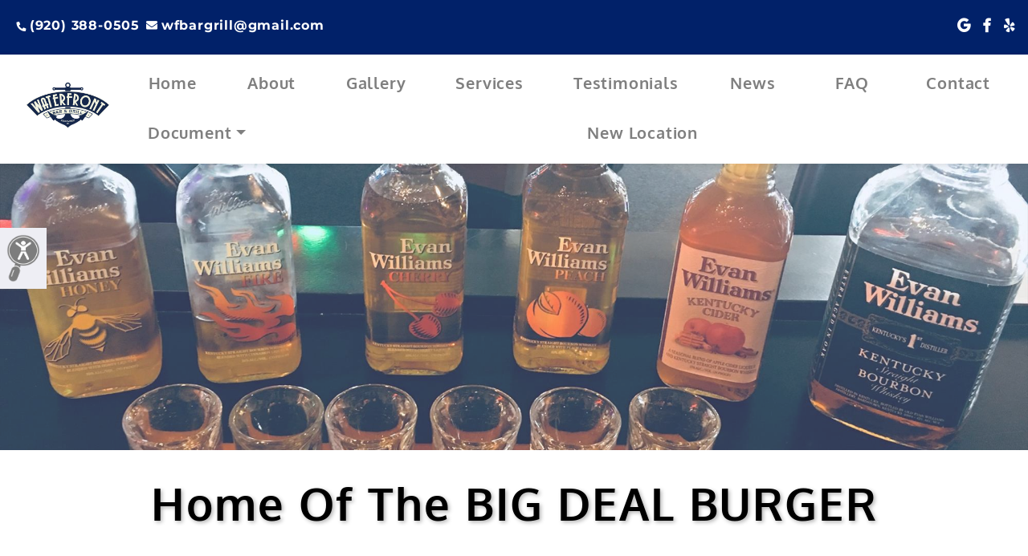

--- FILE ---
content_type: text/html; charset=utf-8
request_url: https://waterfrontbarandgrillkewaunee.com/
body_size: 109852
content:

<!DOCTYPE html>
<html>
<head>
    <meta charset="utf-8" />
    <meta name="viewport" content="width=device-width, initial-scale=1.0, viewport-fit=cover, maximum-scale=1.0" />
    <meta name="format-detection" content="telephone=no" />
    <meta property="og:locale" content="en_US" />
    <meta property="og:type" content="website" />
        <meta property="og:title" content="Waterfront Bar &amp; Grill - Kewaunee, WI" />
            <meta property="og:url" content="https://waterfrontbarandgrillkewaunee.com/" />
                <meta property="og:image" content="https://du9m0k402rjmo.cloudfront.net/images/P_33390/50a0838d-fec0-4ce2-ac0d-cc6f8bd62e0f.jpg" />
            <meta property="og:description" content="Welcome to Waterfront Bar &amp; Grill, a staple of Kewaunee, WI for over 40 years. Indulge in our specialty pizzas, juicy burgers, savory wings, and enjoy a vibrant full-service bar. We are passionate about serving Kewaunee and the surrounding communities, providing a top-notch bar and grill experience. Come by today and see why we&#39;re a local favorite!" />
        <meta name="description" content="Welcome to Waterfront Bar &amp; Grill, a staple of Kewaunee, WI for over 40 years. Indulge in our specialty pizzas, juicy burgers, savory wings, and enjoy a vibrant full-service bar. We are passionate about serving Kewaunee and the surrounding communities, providing a top-notch bar and grill experience. Come by today and see why we&#39;re a local favorite!" />
            <meta name="title" content="Waterfront Bar & Grill - Kewaunee WI" />
            <meta name="keywords" content="Bar,Grill,Bar & Grill,Restaurant,Drink Specials,Food Specials,Daily Specials,Waterfront Dining,Pet Friendly Patio" />
    <title>Waterfront Bar & Grill - Kewaunee, WI</title>
    <script src="/Scripts/Profile/googleAnalytics.js" type="text/javascript"></script>
    <script type="text/javascript" src="https://www.google.com/recaptcha/api.js" async defer></script>

    <script src="https://code.jquery.com/jquery-3.3.1.min.js" integrity="sha256-FgpCb/KJQlLNfOu91ta32o/NMZxltwRo8QtmkMRdAu8=" crossorigin="anonymous"></script>
    
    <script>window.jQuery || document.write('<script src="/scripts/templates/jquery-3.3.1.min.js"><\/script>')</script>

    <script src="https://cdnjs.cloudflare.com/ajax/libs/popper.js/1.14.3/umd/popper.min.js" integrity="sha384-ZMP7rVo3mIykV+2+9J3UJ46jBk0WLaUAdn689aCwoqbBJiSnjAK/l8WvCWPIPm49" crossorigin="anonymous"></script>
    
    <script>if (typeof (Popper) === 'undefined') { document.write('<script src="/scripts/templates/popper.min.js"><\/script>') }</script>

    <link rel="stylesheet" href="https://use.fontawesome.com/releases/v5.1.0/css/all.css" integrity="sha384-lKuwvrZot6UHsBSfcMvOkWwlCMgc0TaWr+30HWe3a4ltaBwTZhyTEggF5tJv8tbt" crossorigin="anonymous">

    <link rel="stylesheet" href="https://stackpath.bootstrapcdn.com/bootstrap/4.1.2/css/bootstrap.min.css" integrity="sha384-Smlep5jCw/wG7hdkwQ/Z5nLIefveQRIY9nfy6xoR1uRYBtpZgI6339F5dgvm/e9B" crossorigin="anonymous">

    <script src="https://stackpath.bootstrapcdn.com/bootstrap/4.1.2/js/bootstrap.min.js" integrity="sha384-o+RDsa0aLu++PJvFqy8fFScvbHFLtbvScb8AjopnFD+iEQ7wo/CG0xlczd+2O/em" crossorigin="anonymous"></script>
    
    <script>if (typeof ($.fn.modal) === 'undefined') { document.write('<script src="/scripts/templates/bootstrap.min.js"><\/script>') }</script>

    <script src="/Scripts/Templates/googleMaps.js" type="text/javascript"></script>
    <link href="/Content/Templates/custom-bootstrap.css" type="text/css" rel="stylesheet" />
    <script src="/Scripts/bootbox.min.js" type="text/javascript"></script>
    <script src="/Scripts/Profile/jquery.barrating.1.1.4.js" type="text/javascript"></script>
    <script src="/Scripts/Templates/cleave.min.js" type="text/javascript"></script>
    <script src="/Scripts/Templates/cleave-phone.us.js" type="text/javascript"></script>
    <script src="/Scripts/Templates/slick.min.js" type="text/javascript"></script>
    <link href="/Content/Templates/slick.css" type="text/css" rel="stylesheet" />
    <link href="/Content/Templates/slick-theme.css" type="text/css" rel="stylesheet" />
    <script src="/Scripts/Templates/googleMapsMultiLocation.js" type="text/javascript"></script>
    <script src="https://www.google.com/recaptcha/api.js?render=6LcokacUAAAAAH_snk3O5bpdYwjpC5XAuXNLrJLH" type="text/javascript"></script>
    <script src="https://player.vimeo.com/api/player.js" type="text/javascript"></script>

    <link href="/Content/Templates/chatbot.css" type="text/css" rel="stylesheet" />

    <meta name="viewport" content="width=device-width, user-scalable=yes,initial-scale=1, maximum-scale=2" />
    <meta http-equiv="Content-Type" content="text/html;charset=utf-8" />
    
    
    <link href="/Content/Templates/platinum_fonts.css" type="text/css" rel="stylesheet" />
    
    <style>
    :root {
        --body_font: Montserrat;
        --header_font: Oxygen;
        --text_color: 255, 255, 255, 1;
        --text_color_rgba: rgba(var(--text_color));
        --customer_color: #012169;
        --slogan_font_size: 3.5rem;
        --slogan_text_color: #000000;
        --post_text_color_rgba: rgba(var(--post_text_color));
        --post_text_color: 0, 0, 0, 1;
        --text-transform: capitalize;
        --text-transform-nav: lowercase;
        --attention-graber-text-color: rgba(var(--text_color));
    }
    </style>
    <link href="/Content/Templates/platinum_2.css" type="text/css" rel="stylesheet" />

        <link rel="canonical" href="https://waterfrontbarandgrillkewaunee.com/">


<script type="application/ld+json">
{
  "@context": "https://schema.org",
  "@graph": [
    {
      "@type": "LocalBusiness",
      "@id": "https://waterfrontbarandgrillkewaunee.com/#localbusiness",
      "name": "Waterfront Bar & Grill",
      "url": "https://waterfrontbarandgrillkewaunee.com/",
      "description": "Welcome to Waterfront Bar & Grill, a staple of Kewaunee, WI for over 40 years. Indulge in our specialty pizzas, juicy burgers, savory wings, and enjoy a vibrant full-service bar. We are passionate about serving Kewaunee and the surrounding communities, providing a top-notch bar and grill experience. Come by today and see why we're a local favorite!",
      "image": "https://du9m0k402rjmo.cloudfront.net/images/P_33390/50a0838d-fec0-4ce2-ac0d-cc6f8bd62e0f.jpg",
      "logo": "https://du9m0k402rjmo.cloudfront.net/images/P_33390/50a0838d-fec0-4ce2-ac0d-cc6f8bd62e0f.jpg",
      "address": {
        "@type": "PostalAddress",
        "streetAddress": "215 N Main St",
        "addressLocality": "Kewaunee",
        "addressRegion": "WI",
        "postalCode": "54216",
        "addressCountry": "US"
      },
      "telephone": "(920) 388-0505",
      "email": "wfbargrill@gmail.com",
      "geo": {
        "@type": "GeoCoordinates",
        "latitude": 44.4114864,
        "longitude": -87.5791287
      },
      "paymentAccepted": "American Express, Personal Checks, Debit Cards, Discover, MasterCard, Visa, ATM Available",
      "sameAs": [
        "https://www.google.com/maps/place/Waterfront+Bar+%26+Grill/@44.4645259,-87.5020122,17z/data=!3m1!4b1!4m5!3m4!1s0x881d2c8afa459e37:0x446f044aa4c9b51f!8m2!3d44.4645259!4d-87.5020122",
        "https://www.yelp.com/biz/waterfront-bar-and-grill-kewaunee",
        "https://www.facebook.com/Waterfront-Bar-Grill-107746932593823/"
      ]
    },
    {
      "@type": "WebSite",
      "@id": "https://waterfrontbarandgrillkewaunee.com/#website",
      "url": "https://waterfrontbarandgrillkewaunee.com/",
      "name": "Waterfront Bar & Grill",
      "description": "Welcome to Waterfront Bar & Grill, a staple of Kewaunee, WI for over 40 years. Indulge in our specialty pizzas, juicy burgers, savory wings, and enjoy a vibrant full-service bar. We are passionate about serving Kewaunee and the surrounding communities, providing a top-notch bar and grill experience. Come by today and see why we're a local favorite!",
      "potentialAction": {
        "@type": "SearchAction",
        "target": "https://waterfrontbarandgrillkewaunee.com/?s={search_term_string}",
        "query-input": "required name=search_term_string"
      }
    },
    {
      "@type": "WebPage",
      "@id": "https://waterfrontbarandgrillkewaunee.com/#webpage",
      "url": "https://waterfrontbarandgrillkewaunee.com/",
      "name": "Waterfront Bar & Grill - Kewaunee, WI",
      "description": "Welcome to Waterfront Bar & Grill, a staple of Kewaunee, WI for over 40 years. Indulge in our specialty pizzas, juicy burgers, savory wings, and enjoy a vibrant full-service bar. We are passionate about serving Kewaunee and the surrounding communities, providing a top-notch bar and grill experience. Come by today and see why we're a local favorite!",
      "isPartOf": {
        "@id": "https://waterfrontbarandgrillkewaunee.com/#website"
      },
      "about": {
        "@id": "https://waterfrontbarandgrillkewaunee.com/#localbusiness"
      },
      "primaryImageOfPage": {
        "@type": "ImageObject",
        "url": "https://du9m0k402rjmo.cloudfront.net/images/P_33390/50a0838d-fec0-4ce2-ac0d-cc6f8bd62e0f.jpg"
      },
      "breadcrumb": {
        "@type": "BreadcrumbList",
        "itemListElement": [
          {
            "@type": "ListItem",
            "position": 1,
            "name": "Home",
            "item": "https://waterfrontbarandgrillkewaunee.com/"
          }
        ]
      }
    },
    {
      "@type": "Service",
      "@id": "https://waterfrontbarandgrillkewaunee.com/#service",
      "name": "Our Services",
      "provider": {
        "@id": "https://waterfrontbarandgrillkewaunee.com/#localbusiness"
      },
      "serviceType": [
        "Full-Service Bar",
        "Dine-In/Carryout (When available)",
        "Events",
        "Pet Friendly Patio",
        "Drink Free on Your Birthday"
      ],
      "description": "Professional services offered by Waterfront Bar & Grill"
    },
    {
      "@type": "Service",
      "@id": "https://waterfrontbarandgrillkewaunee.com/#service1",
      "name": "Daily Food and Drink Specials",
      "provider": {
        "@id": "https://waterfrontbarandgrillkewaunee.com/#localbusiness"
      },
      "serviceType": "Daily Food and Drink Specials",
      "description": "Offering daily specials on food and drinks is one of the ways we keep a good variety for our customers. Our customers have raved about our hand-breaded fish and seafood served as a special every Friday. Come join us for lunch and try one of our daily specials!"
    },
    {
      "@type": "Service",
      "@id": "https://waterfrontbarandgrillkewaunee.com/#service2",
      "name": "Dine-In/Take Out",
      "provider": {
        "@id": "https://waterfrontbarandgrillkewaunee.com/#localbusiness"
      },
      "serviceType": "Dine-In/Take Out",
      "description": "For convenience, we offer both dine-in and carryout options so that our customers can come enjoy the experience of dining-in with friends, or grabbing a nice dinner to take home after your 9-5. No matter how you decide to dine, we’re happy you chose to dine with us."
    },
    {
      "@type": "Service",
      "@id": "https://waterfrontbarandgrillkewaunee.com/#service3",
      "name": "Drink Free on your Birthday",
      "provider": {
        "@id": "https://waterfrontbarandgrillkewaunee.com/#localbusiness"
      },
      "serviceType": "Drink Free on your Birthday",
      "description": "What’s better than a free drink on your birthday?! Stop in on your special day and have a drink on us as we celebrate together. Tell your friends and your family that the best way to start their birthday is with us at Waterfront Bar & Grill."
    },
    {
      "@type": "FAQPage",
      "@id": "https://waterfrontbarandgrillkewaunee.com/#faqpage",
      "url": "https://waterfrontbarandgrillkewaunee.com/#faq",
      "name": "Frequently Asked Questions",
      "description": "Frequently asked questions about Waterfront Bar & Grill",
      "mainEntity": [
        {
          "@type": "Question",
          "name": "What kind of food do you serve?",
          "acceptedAnswer": {
            "@type": "Answer",
            "text": "We offer a delicious variety of dishes including homemade specialty pizzas, juicy burgers, broasted chicken, Friday fish fry, wings, wraps, sandwiches, loaded tots, appetizers, and fresh salads."
          }
        },
        {
          "@type": "Question",
          "name": "Do you offer dine-in and carryout options?",
          "acceptedAnswer": {
            "@type": "Answer",
            "text": "Yes! We offer both dine-in and carryout services, depending on availability. Give us a call to check current options or place your order."
          }
        },
        {
          "@type": "Question",
          "name": "Is your patio pet-friendly?",
          "acceptedAnswer": {
            "@type": "Answer",
            "text": "Absolutely! Our outdoor patio is pet-friendly, so feel free to bring your furry friends along when the weather is nice."
          }
        },
        {
          "@type": "Question",
          "name": "Do you have any special promotions?",
          "acceptedAnswer": {
            "@type": "Answer",
            "text": "Yes! Celebrate your birthday with us and enjoy a free drink on your special day. We also host events throughout the year—follow us on social media to stay updated!"
          }
        },
        {
          "@type": "Question",
          "name": "How long has Waterfront Bar & Grill been in business?",
          "acceptedAnswer": {
            "@type": "Answer",
            "text": "We’ve proudly served the Kewaunee, WI community for over 40 years, making us a local favorite for great food, drinks, and friendly service."
          }
        }
      ]
    }
  ]
}
</script></head>
<body>
    <div id="bootstrapCssTest" class="d-none"></div>
    <script>
        $(function () {
            
            if ($('#bootstrapCssTest').is(':visible')) {
                $("head").prepend('<link rel="stylesheet" href="/content/templates/bootstrap.min.css">');
            }
        });
    </script>

    


<input type="hidden" id="areaMarkers" />
<input type="hidden" id="selectedServiceId" value="" />

<!-- NAVBAR -->
<div class="container-fullwidth fixed-top">
    




<header id="headernav" class="content-header custom-background-color d-flex flex-wrap align-items-center justify-content-between py-0 tablet-align-center">

    
    <div class="nav-phone-social pb-1 d-flex flex-wrap justify-content-center m-3">
        <div class="my-1 header-address d-flex flex-wrap justify-content-center">
                <div class="d-flex flex-wrap justify-content-center nav-phone text-center nav-header-item-no-spacing mx-1"><a id="PhoneNav" class="text-font-color" href="tel:9203880505"><i class="fas fa-phone fa-inverse fa-xs fa-rotate-90 mr-1 text-font-color"></i>(920) 388-0505</a></div>
                            <div class="d-flex flex-wrap justify-content-center nav-phone text-center nav-header-item-no-spacing mx-1"><a id="eMailNav" class="text-font-color text-lowercase" href="mailto:wfbargrill@gmail.com" target="_blank" style="text-transform: none;"><i class="fas fa-envelope fa-inverse fa-sm mr-1 text-font-color"></i>wfbargrill@gmail.com</a></div>
        </div>
    </div>

    
    <div class="nav-phone-social pb-1 d-flex flex-wrap justify-content-center align-items-center">
        
        <div class="nav-social mx-1 px-1">
                <div class="mx-auto text-center d-flex flex-wrap justify-content-center">
                                                                                                                            <div class="mt-1 mb-1 ml-2 mr-2">
                            <a class="text-font-color social-link-footer" href="https://www.google.com/maps/place/Waterfront+Bar+%26+Grill/@44.4645259,-87.5020122,17z/data=!3m1!4b1!4m5!3m4!1s0x881d2c8afa459e37:0x446f044aa4c9b51f!8m2!3d44.4645259!4d-87.5020122" target="_blank" id="google-social-footer" title="Google">
                                <i class="fab fa-google fa-lg"></i>
                            </a>
                        </div>
                                            <div class="mt-1 mb-1 ml-2 mr-2">
                            <a class="text-font-color social-link-footer" href="https://www.facebook.com/Waterfront-Bar-Grill-107746932593823/" target="_blank" id="facebook-social-footer" title="Facebook">
                                <i class="fab fa-facebook-f fa-lg"></i>
                            </a>
                        </div>
                                            <div class="mt-1 mb-1 ml-2 mr-2">
                            <a class="text-font-color social-link-footer" href="https://www.yelp.com/biz/waterfront-bar-and-grill-kewaunee" target="_blank" id="yelp-social-footer" title="Yelp">
                                <i class="fab fa-yelp fa-lg"></i>
                            </a>
                        </div>
                                                                                                </div>
        </div>
    </div>
</header>


<nav class="bg-default-color bg-light navbar navbar-light navbar-expand-xl pt-1">

    <div class="nav-image bg-default-color bg-light flex-column text-center nav-image-desktop">
            <a href="#home-section" class="navbar-brand ml-3" id="HomeNav" onclick="DisplayPage('#homePage')">
                <img src="https://du9m0k402rjmo.cloudfront.net/images/P_33390/50a0838d-fec0-4ce2-ac0d-cc6f8bd62e0f.jpg" alt="navbar logo" class="d-line-block align-top nav-logo-large" />
            </a>
    </div>

    <button class="navbar-toggler nav-menu collapsed" type="button" data-toggle="collapse" data-target="#navbarToggler" aria-controls="navbarToggler" aria-expanded="false" aria-label="Toggle navigation">
        <span class="navbar-toggler-icon"></span>
        <span class="my-1 mx-2 close">X</span>
    </button>

    <div class="collapse navbar-collapse flex-column mx-auto" id="navbarToggler">
        
        <div class="d-none d-xl-block nav-section">
            <div class="navbar-nav d-flex flex-wrap align-items-center">
                            <div class="col nav-item text-center nav-header-item mx-auto text-nowrap">
                                <a href="#" id="HomePageNavigationLink" class="nav-link header-font p-3" onclick="DisplayPage('#homePage')">Home</a>
                            </div>
                            <div class="col nav-item text-center nav-header-item mx-auto text-nowrap">
                                <a href="#" id="AboutPageNavigationLink" onclick="DisplayPage('#aboutPage')" class="nav-link header-font p-3">About</a>
                            </div>
                                <div class="col nav-item text-center nav-header-item mx-auto text-nowrap">
                                    <a href="#" id="ImageryPageNavigationLink" onclick="DisplayPage('#imageryPage')" class="nav-link header-font p-3">Gallery</a>
                                </div>
                            <div class="col nav-item text-center nav-header-item mx-auto text-nowrap">
                                <a href="#" id="ServicesPageNavigationLink" onclick="DisplayPage('#servicesPage')" class="nav-link header-font p-3">Services</a>
                            </div>
                            <div class="col nav-item text-center nav-header-item mx-auto text-nowrap">
                                <a href="#" id="testimonialsPageNavigationLink" onclick="DisplayPage('#testimonialsPage')" class="nav-link header-font p-3">Testimonials</a>
                            </div>
                                <div class="col nav-item text-center nav-header-item mx-auto text-nowrap">
                                    <a href="#" id="PostsPageNavigationLink" onclick="DisplayPage('#postsPage')" class="nav-link header-font p-3">News</a>
                                </div>
                                <div class="col nav-item text-center nav-header-item mx-auto text-nowrap">
                                    <a href="#" id="FaqPageNavigationLink" onclick="DisplayPage('#faqPage')" class="nav-link header-font p-3">FAQ</a>
                                </div>
                            <div class="col nav-item text-center nav-header-item mx-auto text-nowrap">
                                <a href="#" id="ContactPageNavigationLink" onclick="DisplayPage('#contactPage')" class="nav-link header-font p-3">Contact</a>
                            </div>
                                <div class="col-md-auto nav-item text-center nav-header-item mx-auto text-nowrap">
                                    <a class="nav-link header-font p-3 dropdown-toggle" href="#" data-toggle="dropdown">Document</a>
                                    <ul class="dropdown-menu fade-up">
                                            <li><a target="_blank" href="https://waterfrontbarandgrillkewaunee.com/optimamedia/products/P_33390/aa91d695-e551-4e1c-8354-804d15cd88a2.pdf" id="DocumentPageNavigationLink" class="dropdown-item nav-link header-font p-3">Daily Menu</a></li>
                                            <li><a target="_blank" href="https://waterfrontbarandgrillkewaunee.com/optimamedia/products/P_33390/ad376b86-c1f7-45dd-9b5b-94209d6e0ae8.pdf" id="DocumentPageNavigationLink" class="dropdown-item nav-link header-font p-3">Pizza Menu</a></li>
                                            <li><a target="_blank" href="https://waterfrontbarandgrillkewaunee.com/optimamedia/products/P_33390/fa2c4add-2acf-4319-882a-7fab2de575c0.pdf" id="DocumentPageNavigationLink" class="dropdown-item nav-link header-font p-3">Fish Friday</a></li>
                                            <li><a target="_blank" href="https://waterfrontbarandgrillkewaunee.com/optimamedia/products/P_33390/1271af6f-93e9-44da-ba18-f52717f83a62.pdf" id="DocumentPageNavigationLink" class="dropdown-item nav-link header-font p-3">Daily Food Specials</a></li>
                                    </ul>
                                </div>
                                <div class="col nav-item text-center nav-header-item mx-auto text-nowrap">
                                    <a target="_blank" href="https://www.optimaplatform.com/optimamedia/products/P_33390/dfd19101-7fbb-45bf-ae5f-b45a43cff9d7.jpg" id="SecondDocumentPageNavigationLink" class="nav-link header-font p-3">New Location</a>
                                </div>
            </div>
        </div>
        
        <div class="d-xs-block d-xl-none">
            <ul class="navbar-nav mx-auto mr-auto mt-2 mt-xl-0 mb-2">
                            <li class="nav-header-item-no-spacing mr-1 ml-1 text-nowrap">
                                <a href="#" id="HomePageNavigationLink" class="nav-link header-font pl-3" onclick="DisplayPage('#homePage')">Home</a>
                            </li>
                            <li class="nav-header-item-no-spacing mr-1 ml-1 text-nowrap">
                                <a href="#" id="AboutPageNavigationLink" onclick="DisplayPage('#aboutPage')" class="nav-link header-font pl-3">About</a>
                            </li>
                                <li class="nav-header-item-no-spacing mr-1 ml-1 text-nowrap">
                                    <a href="#" id="ImageryPageNavigationLink" onclick="DisplayPage('#imageryPage')" class="nav-link header-font pl-3">Gallery</a>
                                </li>
                            <li class="nav-header-item-no-spacing mr-1 ml-1 text-nowrap">
                                <a href="#" id="ServicesPageNavigationLink" onclick="DisplayPage('#servicesPage')" class="nav-link header-font pl-3">Services</a>
                            </li>
                            <li class="nav-header-item-no-spacing mr-1 ml-1 text-nowrap">
                                <a href="#" id="TestimonialsPageNavigationLink" onclick="DisplayPage('#testimonialsPage')" class="nav-link header-font pl-3">Testimonials</a>
                            </li>
                                <li class="nav-header-item-no-spacing mr-1 ml-1 text-nowrap">
                                    <a href="#" id="PostsPageNavigationLink" onclick="DisplayPage('#postsPage')" class="nav-link header-font pl-3">News</a>
                                </li>
                                <li class="nav-header-item-no-spacing mr-1 ml-1 text-nowrap">
                                    <a href="#" id="FaqPageNavigationLink" onclick="DisplayPage('#faqPage')" class="nav-link header-font pl-3">FAQ</a>
                                </li>
                            <li class="nav-header-item-no-spacing mr-1 ml-1 text-nowrap">
                                <a href="#" id="ContactPageNavigationLink" onclick="DisplayPage('#contactPage')" class="nav-link header-font pl-3">Contact</a>
                            </li>
                                <li class="nav-header-item-no-spacing mr-1 ml-1 text-nowrap dropdown">
                                    <a class="nav-link header-font pl-3 dropdown-toggle pl-3" href="#" data-toggle="dropdown" data-target="dropdown_target">Document<span class="caret"></span></a>
                                    <div class="dropdown-menu text-left" aria-labelledby="dropdown_target">
                                            <a target="_blank" href="https://waterfrontbarandgrillkewaunee.com/optimamedia/products/P_33390/aa91d695-e551-4e1c-8354-804d15cd88a2.pdf" id="DocumentPageNavigationLink" class="dropdown-item nav-link header-font pl-3">Daily Menu</a>
                                            <a target="_blank" href="https://waterfrontbarandgrillkewaunee.com/optimamedia/products/P_33390/ad376b86-c1f7-45dd-9b5b-94209d6e0ae8.pdf" id="DocumentPageNavigationLink" class="dropdown-item nav-link header-font pl-3">Pizza Menu</a>
                                            <a target="_blank" href="https://waterfrontbarandgrillkewaunee.com/optimamedia/products/P_33390/fa2c4add-2acf-4319-882a-7fab2de575c0.pdf" id="DocumentPageNavigationLink" class="dropdown-item nav-link header-font pl-3">Fish Friday</a>
                                            <a target="_blank" href="https://waterfrontbarandgrillkewaunee.com/optimamedia/products/P_33390/1271af6f-93e9-44da-ba18-f52717f83a62.pdf" id="DocumentPageNavigationLink" class="dropdown-item nav-link header-font pl-3">Daily Food Specials</a>
                                    </div>
                                </li>
                                <li class="nav-header-item-no-spacing mr-1 ml-1 text-nowrap">
                                    <a target="_blank" href="https://www.optimaplatform.com/optimamedia/products/P_33390/dfd19101-7fbb-45bf-ae5f-b45a43cff9d7.jpg" id="SecondDocumentPageNavigationLink" class="nav-link header-font pl-3">New Location</a>
                                </li>
            </ul>
        </div>
    </div>
</nav>

</div>

<div id="pages" class="pages-left-large">
    <!--Home Page Information-->
    <div class="content collapse show bg-alt-color" id="homePage">

<div class="d-flex flex-wrap">

        <div class="w-100 mx-auto top-section banner">
            <div id="homepagebanner" class="parallax w-100 ">
                    <div class="img-fluid banner-image banner-image-opacity" style="background-image: url(https://du9m0k402rjmo.cloudfront.net/images/P_33390/b5965aad-a2d3-4f05-b12a-c05d52f8c333.jpg)"></div>

                <div class="home-content">
                    <div class="d-flex flex-wrap justify-content-center align-items-center px-2"></div>
                </div>
            </div>
        </div>
            <div class="d-flex align-items-center justify-content-center col-12 text-center mx-auto p-4 slogan" id="slogan">
            Home Of The BIG DEAL BURGER
        </div>


        <div class="w-100 mx-auto p-2 bg-section-color">
            <div class="w-lg-75 w-sm-90 w-md-90 mx-auto d-flex flex-row flex-wrap justify-content-center align-items-center text-left py-2 my-5">
                    <div class="col-md pt-2 mx-3">
                        <div class="mx-auto mb-2 section-information">
                            <div class="my-3">
                                <span class="text-center header-item font-weight-bold">About Us</span>
                            </div>
                        </div>
                        <div class="mx-auto mb-2" style="white-space: pre-line">Welcome to Waterfront Bar &amp; Grill, a staple of Kewaunee, WI for over 40 years. Indulge in our specialty pizzas, juicy burgers, savory wings, and enjoy a vibrant full-service bar. We are passionate about serving Kewaunee and the surrounding communities, providing a top-notch bar and grill experience. Come by today and see why we&#39;re a local favorite!</div>
                        <div>
                            <div class="w-100 d-flex flex-wrap justify-content-left align-items-center p-1">
                                <div class="p-1">
                                    <a href="#aboutanchor" onclick="DisplayPage('#aboutPage')" id="home-about-btn" class="btn-effect btn btn-sm btn-filled-color btn-border-width-thin btn-pilled-medium font-weight-bold">LEARN MORE</a>
                                </div>
                            </div>
                        </div>
                    </div>
                                    <div class="col-md mx-auto text-center pt-2 m-2">
                        <img alt="Image" src="https://du9m0k402rjmo.cloudfront.net/images/P_33390/1a709183-f851-474d-9729-adfca9ed23a7.jpg" class="img-fluid mx-auto text-center" />
                    </div>
            </div>
        </div>

        <div class="w-100 w-lg-80 w-sm-90 w-md-90 mx-auto p-2 my-5" id="photos-content">
            <div class="mx-auto mb-2 section-information">
                <div class="w-100 d-flex flex-wrap justify-content-center">
                    <span class="text-center header-item">Highlights</span>
                </div>
            </div>
            <div class="d-flex flex-row flex-wrap justify-content-center py-2">
                    <div class="w-100 w-lg-30 w-md-30 w-sm-30 mx-auto">
                        <div class="d-flex flex-wrap">
                            <div class="col p-2">
<a href="#" id="photos-image-element1" class="thumbnail mx-auto d-block">                                <img src="https://du9m0k402rjmo.cloudfront.net/images/P_33390/6bd601ea-955e-48fc-acf3-725fda6c6ab4.jpg" alt="" class="img-fluid d-block rounded mx-auto photo-image" />
                                    <div class="text-center py-2 text-black font-weight-bold">Daily Food and Drink Specials</div>
                                </a>                            </div>
                        </div>
                    </div>
                                    <div class="w-100 w-lg-30 w-md-30 w-sm-30 mx-auto">
                        <div class="d-flex flex-wrap">
                            <div class="col p-2">
<a href="#" id="photos-image-element2" class="thumbnail mx-auto d-block">                                <img src="https://du9m0k402rjmo.cloudfront.net/images/P_33390/2e6f5d9d-2d56-492f-b4af-52f2990d0d6c.jpg" alt="" class="img-fluid d-block rounded mx-auto photo-image" />
                                    <div class="text-center py-2 text-black font-weight-bold">Dine-In/Take Out</div>
                                </a>                            </div>
                        </div>
                    </div>
                                    <div class="w-100 w-lg-30 w-md-30 w-sm-30 mx-auto">
                        <div class="d-flex flex-wrap justify-content-center align-items-center">
                            <div class="col p-2">
<a href="#" id="photos-image-element3" class="thumbnail mx-auto d-block">                                <img src="https://du9m0k402rjmo.cloudfront.net/images/P_33390/b9a642aa-e139-44d5-b737-a3a48e5680f9.jpg" alt="" class="img-fluid d-block rounded mx-auto photo-image" />
                                    <div class="text-center py-2 text-black font-weight-bold">Drink Free on your Birthday</div>
                                </a>                            </div>
                        </div>
                    </div>
            </div>
        </div>
</div>
    </div>

    <!--About Page Information-->
    <div class="content collapse bg-alt-color" id="aboutPage"></div>

    <!--Menu Page Information-->

    <!--Services Page Information-->
    <div class="content collapse bg-alt-color" id="servicesPage"></div>

    <!--Testimonial Page Information-->
        <div class="content collapse bg-alt-color" id="testimonialsPage"></div>

    <!-- REVIEW MODAL -->
    <div id="reviewFormParentContainer"></div>

    <!--Contact Page Information-->
    <div class="content collapse bg-alt-color" id="contactPage"></div>

    <!--Imagery Page Information-->
    <div class="content collapse bg-alt-color" id="imageryPage"></div>

    <!--Posts Page Information-->
        <div class="content collapse bg-alt-color" id="postsPage">

<div class="d-flex flex-wrap">

    
        <div class="w-100 mx-auto banner top-section">
            <div class="parallax w-100">
                <div class="img-fluid banner-image banner-image-opacity" style="background-image: url(https://du9m0k402rjmo.cloudfront.net/images/P_33390/3529707c-f3b2-4b2e-a993-bb53b71d567a.jpg)"></div>
            </div>
        </div>
    <div class="w-100 w-lg-80 w-sm-90 w-md-90 mx-auto p-2">
        <div class="d-flex flex-row flex-wrap justify-content-center text-center">
            <div class="posts-partial-content w-100">
                <div class="mx-auto m-2 section-information pt-3">
                    <div class="my-3">
                        <span class="text-center header-item font-weight-bold">News and Events</span>
                    </div>
                </div>
                
                <div class="postsInfo" id="testimonialPostsInfo"></div>
                <div class="text-center m-3">
                    <button type="button" id="prevPosts" class="btn post-button btn-md" disabled><i class="fas fa-angle-left"></i> Previous</button>
                    <button type="button" id="nextPosts" class="btn post-button btn-md">Next <i class="fas fa-angle-right"></i></button>
                </div>
            </div>
        </div>
    </div>
</div>
        </div>

    <!--Locations Page Information-->
    <div class="content collapse bg-alt-color" id="locationsPage"></div>

    <!--FAQ Page Information-->
    <div class="content collapse bg-alt-color" id="faqPage"></div>

</div> 

<!--FOOTER Information-->
<footer id="footer-container" class="footer custom-background-color">


<div class="container-fluid pt-1 mt-3">
    <div class="row pl-3 pr-3">
        <div id="footer-address" class="col-sm-3 col-md-4 col-lg-3 mx-auto footer-content d-flex flex-wrap justify-content-center">
            <div class="justify-content-left text-font-color">
                <div class="footer-header text-left text-nowrap my-4">Contact Information</div>
                    <div class="content-medium font-weight-bold">Waterfront Bar &amp; Grill</div>
                                    <div class="mt-2 content-medium">
215 N Main St                    </div>
                                    <div class="content-medium">Kewaunee, WI 54216</div>
                <div class="my-3">
                        <div class="mx-auto content-medium">
                            <strong>Phone:</strong> <a id="footer_phoneLink" href="tel:9203880505" class="footer-link text-font-color">(920) 388-0505</a>
                        </div>
                                                                                    <div class="mx-auto content-medium">
                            <strong>Email:</strong> <a id="footer_ContactEmail" title="wfbargrill@gmail.com" class="break-word-hyphen text-font-color" href="mailto:wfbargrill@gmail.com">wfbargrill<wbr>@gmail<wbr>.com</a>
                        </div>
                </div>
            </div>
        </div>
        <div id="footer-hours" class="col-sm-3 col-md-4 col-lg-3 mx-auto footer-content d-flex flex-wrap justify-content-center">
            <div class="justify-content-left text-font-color">
                    <div class="business-info-footer text-left">
                        <div class="row">
                            <div class="col-12 footer-header my-4 text-nowrap">Our Hours</div>
                        </div>
                                                    <div class="row">
                                <div class="col-12 content-medium">Holiday Hours May Vary.&nbsp;&nbsp;Please Call For Details.</div>
                            </div>
                                                    <div class="row content-medium my-2">
                                <div class="col-6">
                                    <div class="mr-3 font-weight-bold">
                                        Monday
                                    </div>
                                </div>
                                <div class="col-6">
                                                <div class="contact-hours ml-2 text-nowrap">
                                                    11:00 AM - 2:00 AM
                                                </div>
                                                <div class="contact-hours ml-2">
                                                    11:00AM-8:00PM- KITCHEN HOURS
                                                </div>
                                </div>
                            </div>
                                                    <div class="row content-medium my-2">
                                <div class="col-6">
                                    <div class="mr-3 font-weight-bold">
                                        Tuesday
                                    </div>
                                </div>
                                <div class="col-6">
                                                <div class="contact-hours ml-2 text-nowrap">
                                                    11:00 AM - 2:00 AM
                                                </div>
                                                <div class="contact-hours ml-2">
                                                    11:00AM-8:00PM- KITCHEN HOURS
                                                </div>
                                </div>
                            </div>
                                                                            <div class="row content-medium my-2">
                                <div class="col-6">
                                    <div class="mr-3 font-weight-bold">
                                        Thursday
                                    </div>
                                </div>
                                <div class="col-6">
                                                <div class="contact-hours ml-2 text-nowrap">
                                                    11:00 AM - 2:00 AM
                                                </div>
                                                <div class="contact-hours ml-2">
                                                    11:00AM-8:00PM- KITCHEN HOURS
                                                </div>
                                </div>
                            </div>
                                                    <div class="row content-medium my-2">
                                <div class="col-6">
                                    <div class="mr-3 font-weight-bold">
                                        Friday
                                    </div>
                                </div>
                                <div class="col-6">
                                                <div class="contact-hours ml-2 text-nowrap">
                                                    11:00 AM - 2:30 AM
                                                </div>
                                                <div class="contact-hours ml-2">
                                                    11:00AM-9:00PM- KITCHEN HOURS
                                                </div>
                                </div>
                            </div>
                                                    <div class="row content-medium my-2">
                                <div class="col-6">
                                    <div class="mr-3 font-weight-bold">
                                        Saturday
                                    </div>
                                </div>
                                <div class="col-6">
                                                <div class="contact-hours ml-2 text-nowrap">
                                                    11:00 AM - 2:30 AM
                                                </div>
                                                <div class="contact-hours ml-2">
                                                    11:00AM-9:00PM- KITCHEN HOURS
                                                </div>
                                </div>
                            </div>
                                                    <div class="row content-medium my-2">
                                <div class="col-6">
                                    <div class="mr-3 font-weight-bold">
                                        Sunday
                                    </div>
                                </div>
                                <div class="col-6">
                                                <div class="contact-hours ml-2 text-nowrap">
                                                    11:00 AM - 2:00 AM
                                                </div>
                                                <div class="contact-hours ml-2">
                                                    11:00AM-8:00PM- KITCHEN HOURS
                                                </div>
                                </div>
                            </div>
                    </div>
            </div>
        </div>
            <div id="footer-certificationandassociation" class="col-sm-3 col-md-4 col-lg-3 mx-auto footer-content d-flex flex-wrap">
                <div class="justify-content-left text-font-color">
                        <div id="associationsHeader" class="footer-header text-left mb-2 mt-2 text-nowrap">Associations</div>
                            <div id="associations">Kewanee Chamber of Commerce</div>
                            <div id="associations">National Federation of Independent Business (NFIB)</div>
                </div>
            </div>
        <div id="footer-sitenav" class="col-sm-3 col-md-4 col-lg-3 mx-auto footer-content d-flex flex-wrap justify-content-center">
            <div class="justify-content-left text-font-color">
                <div class="footer-header text-left my-4 text-nowrap">Site Navigation</div>
                            <div class="text-left content-medium mx-auto text-nowrap footer-sitenav-mobile  pb-1">
                                <a href="#" id="footer-home-sitenav" onclick="DisplayPage('#homePage')" class="footer-link text-font-color">Home</a>
                            </div>
                            <div class="text-left content-medium mx-auto text-nowrap footer-sitenav-mobile  pb-1">
                                <a href="#" id="footer-about-sitenav" onclick="DisplayPage('#aboutPage')" class="footer-link text-font-color">About</a>
                            </div>
                                <div class="text-left content-medium mx-auto text-nowrap  footer-sitenav-mobile pb-1">
                                    <a href="#" id="footer-gallery-sitenav" onclick="DisplayPage('#imageryPage')" class="footer-link text-font-color">Gallery</a>
                                </div>
                            <div class="text-left content-medium mx-auto text-nowrap  footer-sitenav-mobile pb-1">
                                <a href="#" id="footer-services-sitenav" onclick="DisplayPage('#servicesPage')" class="footer-link text-font-color">Services</a>
                            </div>
                            <div class="text-left content-medium mx-auto text-nowrap footer-sitenav-mobile pb-1">
                                <a href="#" id="footer-testimonials-sitenav" onclick="DisplayPage('#testimonialsPage')" class="footer-link text-font-color">Testimonials</a>
                            </div>
                                <div class="text-left content-medium mx-auto text-nowrap footer-sitenav-mobile pb-1">
                                    <a href="#" id="footer-news-sitenav" onclick="DisplayPage('#postsPage')" class="footer-link text-font-color">News</a>
                                </div>
                                <div class="text-left content-medium mx-auto text-nowrap footer-sitenav-mobile pb-1">
                                    <a href="#" id="footer-faq-sitenav" onclick="DisplayPage('#faqPage')" class="footer-link text-font-color">FAQ</a>
                                </div>
                            <div class="text-left content-medium mx-auto text-nowrap footer-sitenav-mobile pb-1">
                                <a href="#" id="footer-contact-sitenav" onclick="DisplayPage('#contactPage')" class="footer-link text-font-color">Contact</a>
                            </div>
                                <div class="text-left content-medium mx-auto text-nowrap footer-sitenav-mobile pb-1">
                                    <a id="footer-documents-sitenav" class="footer-link dropdown-toggle text-font-color" href="#" data-toggle="dropdown">Document</a>
                                    <ul class="dropdown-menu fade-up">
                                            <li><a target="_blank" href="https://waterfrontbarandgrillkewaunee.com/optimamedia/products/P_33390/aa91d695-e551-4e1c-8354-804d15cd88a2.pdf" class="dropdown-item">Daily Menu</a></li>
                                            <li><a target="_blank" href="https://waterfrontbarandgrillkewaunee.com/optimamedia/products/P_33390/ad376b86-c1f7-45dd-9b5b-94209d6e0ae8.pdf" class="dropdown-item">Pizza Menu</a></li>
                                            <li><a target="_blank" href="https://waterfrontbarandgrillkewaunee.com/optimamedia/products/P_33390/fa2c4add-2acf-4319-882a-7fab2de575c0.pdf" class="dropdown-item">Fish Friday</a></li>
                                            <li><a target="_blank" href="https://waterfrontbarandgrillkewaunee.com/optimamedia/products/P_33390/1271af6f-93e9-44da-ba18-f52717f83a62.pdf" class="dropdown-item">Daily Food Specials</a></li>
                                    </ul>
                                </div>
                                <div class="text-left content-medium mx-auto text-nowrap footer-sitenav-mobile pb-1">
                                    <a target="_blank" href="https://www.optimaplatform.com/optimamedia/products/P_33390/dfd19101-7fbb-45bf-ae5f-b45a43cff9d7.jpg" id="footer-documents2-sitenav" class="footer-link text-font-color">New Location</a>
                                </div>
                                    <div class="text-left content-medium mx-auto text-nowrap">
                        <a href="/Accessibility?domain=waterfrontbarandgrillkewaunee" target="_blank" class="text-font-color footer-link">
                            Text-Only Site Version
                        </a>
                    </div>
            </div>
        </div>
    </div>
</div>

<div class="d-flex flex-wrap text-center justify-content-center pb-3 pl-3 pr-3">
    <div class="d-flex text-center text-nowrap tos pt-1 text-font-color">
        <a class="text-font-color" href="/Home/TermsOfUse" id="tosLink" target="_blank">Terms of Use</a><div id="footerdash">&nbsp;|&nbsp;</div><a class="text-font-color" href="/Home/PrivacyPolicy" id="ppLink" target="_blank">Privacy Policy</a>
    </div>
</div>
</footer>

    <div class="accessibility-img py-2 px-2">
        <div class="d-flex flex-wrap justify-content-center align-items-center text-center">
            <a href="/Accessibility?domain=waterfrontbarandgrillkewaunee" target="_blank" class="dark">
                <img src="/Content/Templates/images/accessibility_icon.png" height="60" width="42" />
            </a>
        </div>
    </div>


<div id="loadingImg" class="loader" style="display:none !important">
    <i class="fas fa-circle"></i>
    <i class="fas fa-circle"></i>
    <i class="fas fa-circle"></i>
</div>

<script type="text/javascript">
    var isMobile = false;
    var isTablet = false;
    var isiOS = false;
    var itemsVisible = false; // false indicates that items are initially hidden
    var pageSize = 5;
    var pageIndex = 0;
    var hasbanner = false;
    var keepPostUp = false;
    var listOfSites = "";
    var testimonialPageBackgroundColor = '#012169';
    var numOfPosts = 1;
    var postsPageIndex = 0;
    var geocode = null;
    var servicesRendered = false;
    var aboutRendered = false;
    var menuRendered = false;
    var testimonialsRendered = false;
    var contactRendered = false;
    var photosRendered = false;
    var locationsRendered = false;
    var faqRendered = false;
    var selectedServiceId = null;
    var isSubmittingReview = false; //global flag to track submission

    $(document).ready(function () {
         if ($("#contact_us_phone").length > 0) {
            var cleave = new Cleave('#contact_us_phone', {
                phone: true,
                phoneRegionCode: 'US'
            });
        }

        checkMobile();
        checkTablet();
        checkHashRoute();
        PauseVideoPlayer();

        if(hasbanner){
            GetPostsBanner();
        }

        // Hash change handler
        $(window).on('hashchange', function () {
            checkHashRoute();
        });

        var navMain = $("#navbarToggler");
        navMain.on("click", "a", null, function () {
            navMain.collapse('hide');
        });

        document.addEventListener("visibilitychange", function () {
            if (document["hidden"]) {
                PauseVideoPlayer();
            }
        });

        $(window).scroll(function () {
            var scroll = $(window).scrollTop();
            if (('False' == 'False') || ('False' == 'True' && window.outerWidth > 767.98)) {
                if (scroll > 150){
                    $(".content").addClass("page-section-adjust");
                    $(".nav-logo").addClass("nav-logo-adjust");
                    $(".nav-location").addClass("nav-item-adjust");
                }
                else if(scroll <= 150){
                    $(".content").removeClass("page-section-adjust");
                    $(".nav-logo").removeClass("nav-logo-adjust");
                    $(".nav-location").removeClass("nav-item-adjust");
                }
            }
        });

        $(document).on("click", "#btnContactPost", function (e) {
            $("#btnContactPost").prop('disabled', true);
            $("#btnContactPost").css('font-weight', 'normal');
            contactUsPost(e);
        });

        var analyticsCategory = "Desktop";
        if (isMobile == true) {
            analyticsCategory = "Mobile";
            if ($(window).width() < 576) {
                if ($("#headernav").hasClass('justify-content-between')) {
                    $("#headernav").removeClass('justify-content-between');
                }
                if (!$("#headernav").hasClass('justify-content-center')) {
                    $("#headernav").addClass('justify-content-center');
                }
                if ($("#footer-address").hasClass('justify-content-center')) {
                    $("#footer-address").removeClass('justify-content-center');
                }
                if ($("#footer-hours").hasClass('justify-content-center')) {
                    $("#footer-hours").removeClass('justify-content-center');
                }
                if ($("#footer-sitenav").hasClass('justify-content-center')) {
                    $("#footer-sitenav").removeClass('justify-content-center');
                }
            }
        }

        if (testimonialPageBackgroundColor != null && testimonialPageBackgroundColor != '' && testimonialPageBackgroundColor != "#F5F5F5") {
            //set footer background color
            $('.custom-background-color').css('background-color', testimonialPageBackgroundColor);
        }
        else {
            //set footer background color to white
            var white = "#FFFFFF";
            $('.custom-background-color').css('background-color', white);
        }

        // Navigation click handlers with scroll
        $("#HomePageNavigationLink").click(function (e) {
            $('html, body').animate({ scrollTop: 0 }, 'fast');
        });

        $(".business-name").click(function(e){
            $('html, body').animate({ scrollTop: 0 }, 'fast');
        });

        if(numOfPosts > 0){
            GetPostsData(0);
        }

        $(document).on('click', "#nextPosts", function (e) {
            ScrollForPosts(e);
            GetPostsData(1);
        });

        $(document).on('click', "#prevPosts", function (e) {
            ScrollForPosts(e);
            GetPostsData(-1);
        });

        $(document).on('click', "#postReview", function (e) {
            e.preventDefault();
            e.stopPropagation();

            if (isSubmittingReview) {
                console.log('Review submission already in progress - blocking duplicate submission');
                return false;
            }

            var $button = $(this);
            var $form = $("#postReviewForm");
            var $modal = $("#reviewFormSection");

            isSubmittingReview = true;
            console.log('Starting review submission');

            setProcessingState($button, $form, true);

            var alertType = "success";

            if(validateReview("#postReview")) {
                console.log('Review validation passed');
                ShowLoading();

                grecaptcha.ready(function() {
                    grecaptcha.execute('6LcokacUAAAAAH_snk3O5bpdYwjpC5XAuXNLrJLH', {action: 'testimonial_review'}).then(function(token) {
                        $("#g-Recaptcha-Response-Review").attr("value", token);

                        var rating = null;
                        var selectElement = document.getElementById('starRating');
                        var selectRating = selectElement ? selectElement.value : null;
                        var selectedOption = $('#starRating option:selected').val();
                        var barRating = null;
                        var reviewerAlias = $('#review_alias').val() || '';
                        var reviewHeading = $('#review_heading').val() || '';
                        var antiForgeryToken = $('input[name="__RequestVerificationToken"]').val();
                        var recaptchaToken = $('#g-Recaptcha-Response-Review').val();
                        var timeToPost = $('#phoneNumber_alternative').val();

                        var reviewText = $('#review').val() || '';
                        var profileId = 33390;

                        console.log('Trying to get rating value...');

                        var selectRating = $('#starRating')[0] ? $('#starRating')[0].value : null;
                        console.log('Select element direct value:', selectRating);

                        var jqueryRating = $('#starRating').val();
                        console.log('jQuery val() result:', jqueryRating, typeof jqueryRating);

                        if (typeof $('#starRating').barrating === 'function') {
                            try {
                                var barResult = $('#starRating').barrating('show');

                                if (barResult && typeof barResult === 'string') {
                                    barRating = barResult;
                                } else if (barResult && typeof barResult === 'number') {
                                    barRating = barResult.toString();
                                }
                            } catch (e) {
                                console.log('Error getting barrating value:', e);
                            }
                        }

                        var selectedOption = $('#starRating option:selected').val();
                        console.log('Selected option value:', selectedOption);

                        var jqueryResult = $('#starRating').val();
                        var jqueryRating = null;

                        if (jqueryResult && typeof jqueryResult === 'string') {
                            jqueryRating = jqueryResult;
                        } else if (jqueryResult && typeof jqueryResult === 'number') {
                            jqueryRating = jqueryResult.toString();
                        }

                        if (barRating && barRating !== "" && barRating !== "0") {
                            rating = barRating;
                        } else if (selectRating && selectRating !== "" && selectRating !== "0") {
                            rating = selectRating;
                        } else if (selectedOption && selectedOption !== "" && selectedOption !== "0") {
                            rating = selectedOption;
                        } else if (jqueryRating && jqueryRating !== "" && jqueryRating !== "0") {
                            rating = jqueryRating;
                        }

                        if (rating && typeof rating !== 'string') {
                            console.log('WARNING: Rating is not a string, converting:', rating, typeof rating);
                            rating = String(rating);
                        }

                        if (rating && typeof rating === 'object') {
                            console.error('CRITICAL ERROR: Rating is still an object!', rating);
                            rating = null;
                        }

                        console.log('Validation check - rating found:', rating, typeof rating);
                        console.log('Final rating value:', rating, typeof rating);

                        console.log('Form values before sending:');
                        console.log('- Review text:', reviewText);
                        console.log('- Rating:', rating);
                        console.log('- Profile ID:', profileId);
                        console.log('- Reviewer alias:', reviewerAlias);
                        console.log('- Review heading:', reviewHeading);
                        console.log('- Anti-forgery token:', antiForgeryToken ? 'Present' : 'Missing');

                        // Build form data
                        var formDataArray = [
                            { name: 'profile_id', value: profileId },
                            { name: 'review', value: reviewText },
                            { name: 'review_rating', value: rating },
                            { name: 'reviewer_alias', value: reviewerAlias },
                            { name: 'review_heading', value: reviewHeading },
                            { name: '__RequestVerificationToken', value: antiForgeryToken },
                            { name: 'g-Recaptcha-Response-Review', value: recaptchaToken },
                            { name: 'phoneNumber_alternative', value: timeToPost },
                            { name: '_t', value: new Date().getTime() }
                        ];

                        var formData = formDataArray
                            .filter(item => item.value !== undefined && item.value !== null && item.value !== '')
                            .map(item => encodeURIComponent(item.name) + '=' + encodeURIComponent(item.value))
                            .join('&');

                        console.log('Manual form data built:', formData);

                        $.ajax({
                            url: "/Home/ReviewPost",
                            type: "POST",
                            data: formData,
                            contentType: "application/x-www-form-urlencoded; charset=UTF-8",
                            dataType: "json",
                            success: function(data) {
                                console.log('Review submission response:', data);

                                if (!data.message || data.message.trim() === '') {
                                    data.message = data.success ?
                                        'Thank you for your review! It has been submitted successfully.' :
                                        'There was an issue submitting your review. Please check all fields and try again.';
                                }

                                alertType = data.success ? "success" : "warning";

                                if (!data.success) {
                                    recaptchaReviewIncomplete();
                                    showClassicCaptcha("review");
                                }

                                $form.find('.alert').remove();

                                var alertHtml = '<div class="alert alert-' + alertType + ' alert-dismissible" role="alert">' +
                                                '<button type="button" class="close" data-dismiss="alert" aria-label="Close">' +
                                                '<span aria-hidden="true">&times;</span></button>' +
                                                data.message + '</div>';

                                $form.prepend(alertHtml);

                                $modal.find('.modal-body').scrollTop(0);

                                if(alertType === "success") {
                                    // Auto-hide modal after showing success message
                                    setTimeout(function () {
                                        $modal.modal('hide');
                                        ClearReviewFields();
                                    }, 3000);
                                }

                                // Fade out alert after delay
                                setTimeout(function() {
                                    $form.find('.alert').fadeOut(500, function() {
                                        $(this).remove();
                                    });
                                }, 6000);
                            },
                            error: function(xhr, status, error) {
                                console.error('AJAX Error:', status, error);
                                console.error('Response Text:', xhr.responseText);

                                $form.find('.alert').remove();
                                var errorHtml = '<div class="alert alert-danger alert-dismissible" role="alert">' +
                                                '<button type="button" class="close" data-dismiss="alert" aria-label="Close">' +
                                                '<span aria-hidden="true">&times;</span></button>' +
                                                'An error occurred while submitting your review. Please try again.</div>';
                                $form.prepend(errorHtml);

                                $modal.find('.modal-body').scrollTop(0);
                            },
                            complete: function() {
                                // Reset states
                                console.log('Resetting processing state');
                                setProcessingState($button, $form, false);
                                HideLoading();
                                isSubmittingReview = false;
                                console.log('Review submission completed');
                            }
                        });

                    }).catch(function(error) {
                        console.error('reCAPTCHA Error:', error);

                        $form.find('.alert').remove();
                        var captchaErrorHtml = '<div class="alert alert-danger alert-dismissible" role="alert">' +
                                                '<button type="button" class="close" data-dismiss="alert" aria-label="Close">' +
                                                '<span aria-hidden="true">&times;</span></button>' +
                                                'Security verification failed. Please refresh the page and try again.</div>';
                        $form.prepend(captchaErrorHtml);

                        $modal.find('.modal-body').scrollTop(0);
                        setProcessingState($button, $form, false);
                        HideLoading();
                        isSubmittingReview = false;
                    });
                });
            } else {
                console.log('Review validation failed');

                var missingFields = [];
                if (!$('#review').val() || $('#review').val().trim() === '') {
                    missingFields.push('review text');
                }

                var rating = null;
                var selectRating = $('#starRating')[0] ? $('#starRating')[0].value : null;
                var jqueryRating = $('#starRating').val();
                var selectedOption = $('#starRating option:selected').val();
                var barRating = null;

                if (typeof $('#starRating').barrating === 'function') {
                    try {
                        barRating = $('#starRating').barrating('show');
                    } catch (e) {
                        // Ignore error
                    }
                }

                if (barRating && barRating !== "" && barRating !== "0") {
                    rating = barRating;
                } else if (selectRating && selectRating !== "" && selectRating !== "0") {
                    rating = selectRating;
                } else if (selectedOption && selectedOption !== "" && selectedOption !== "0") {
                    rating = selectedOption;
                } else if (typeof jqueryRating === 'string' && jqueryRating !== "" && jqueryRating !== "0") {
                    rating = jqueryRating;
                }

                console.log('Validation check - rating found:', rating);

                if (!rating || rating === "" || rating === "0") {
                    missingFields.push('rating');
                }

                var validationMessage = 'Please fill out the following required fields: ' + missingFields.join(' and ') + '.';
                console.log('Validation message:', validationMessage);

                $form.find('.alert').remove();
                var validationHtml = '<div class="alert alert-warning alert-dismissible" role="alert">' +
                                    '<button type="button" class="close" data-dismiss="alert" aria-label="Close">' +
                                    '<span aria-hidden="true">&times;</span></button>' +
                                    validationMessage + '</div>';
                $form.prepend(validationHtml);

                $modal.find('.modal-body').scrollTop(0);
                setProcessingState($button, $form, false);
                isSubmittingReview = false;

                return false;
            }
        });

        $('#reviewFormSection').on('hidden.bs.modal', function () {
            console.log('Modal hidden - resetting submission state');
            isSubmittingReview = false;
            setProcessingState($("#postReview"), $("#postReviewForm"), false);
            $(this).find('.alert').remove();
        });

        $('#reviewFormSection').on('show.bs.modal', function () {
            console.log('Modal shown - ensuring clean state');
            isSubmittingReview = false;
            setProcessingState($("#postReview"), $("#postReviewForm"), false);

            $("#postReview").prop('disabled', false);
            $("#postReview").css('font-weight', 'bold');

            setTimeout(function () {
                console.log('=== STAR RATING DEBUG ===');
                console.log('Star rating element:', $('#starRating')[0]);
                console.log('Star rating jQuery object:', $('#starRating'));
                console.log('Star rating direct value:', $('#starRating')[0] ? $('#starRating')[0].value : 'N/A');
                console.log('Star rating jQuery val():', $('#starRating').val());
                console.log('Star rating selected option:', $('#starRating option:selected').val());
                console.log('Barrating plugin available:', typeof $('#starRating').barrating === 'function');
                if (typeof $('#starRating').barrating === 'function') {
                    try {
                        console.log('Barrating current value:', $('#starRating').barrating('show'));
                    } catch (e) {
                        console.log('Error getting barrating value:', e);
                    }
                }
                console.log('=== END STAR RATING DEBUG ===');
            }, 100);
        });

        // Prevent modal from closing during submission
        $('#reviewFormSection').on('hide.bs.modal', function (e) {
            if (isSubmittingReview) {
                console.log('Preventing modal close during submission');
                e.preventDefault();
                return false;
            }
        });

        $('a').on('click', function () {
            if (this.id !== "undefined" && this.id !== "") {
                gtag('event', 'Link Click', {
                    'event_category': analyticsCategory,
                    'event_label': this.id
                });
            }
        });

        $('#PhoneNav').on('click', function () {
            gtag('event', 'Link Click', {
                'event_category': analyticsCategory,
                'event_label': "CustomerBusinessPhoneLinkPlatinum2"
            });
        });
        $('.phoneLinkInput').on('click', function () {
            gtag('event', 'Link Click', {
                'event_category': analyticsCategory,
                'event_label': "CustomerBusinessPhoneLinkPlatinum2-1"
            });
        });
        $('#contactPhoneLink').on('click', function () {
            gtag('event', 'Link Click', {
                'event_category': analyticsCategory,
                'event_label': "CustomerBusinessPhoneLinkPlatinum2-2"
            });
        });
        $('#contactPrimaryPhoneLink').on('click', function () {
            gtag('event', 'Link Click', {
                'event_category': analyticsCategory,
                'event_label': "CustomerBusinessPhoneLinkPlatinum2-3"
            });
        });
        $('#contactSecondaryPhoneLink').on('click', function () {
            gtag('event', 'Link Click', {
                'event_category': analyticsCategory,
                'event_label': "CustomerBusinessPhoneLinkPlatinum2-4"
            });
        });
        $('#contactMobilePhoneLink').on('click', function () {
            gtag('event', 'Link Click', {
                'event_category': analyticsCategory,
                'event_label': "CustomerBusinessPhoneLinkPlatinum2-5"
            });
        });
        $('#contactFaxPhoneLink').on('click', function () {
            gtag('event', 'Link Click', {
                'event_category': analyticsCategory,
                'event_label': "CustomerBusinessPhoneLinkPlatinum2-6"
            });
        });
        $('#contactTollfreePhoneLink').on('click', function () {
            gtag('event', 'Link Click', {
                'event_category': analyticsCategory,
                'event_label': "CustomerBusinessPhoneLinkPlatinum2-7"
            });
        });
        $('#contactPhoneC1').on('click', function () {
            gtag('event', 'Link Click', {
                'event_category': analyticsCategory,
                'event_label': "CustomerContactPhoneLinkPlatinum2-8"
            });
        });
        $('#contactPhoneC2').on('click', function () {
            gtag('event', 'Link Click', {
                'event_category': analyticsCategory,
                'event_label': "CustomerContactPhoneLinkPlatinum2-9"
            });
        });
        $('#contactPhoneC3').on('click', function () {
            gtag('event', 'Link Click', {
                'event_category': analyticsCategory,
                'event_label': "CustomerContactPhoneLinkPlatinum2-10"
            });
        });
        $('#contactPhoneC4').on('click', function () {
            gtag('event', 'Link Click', {
                'event_category': analyticsCategory,
                'event_label': "CustomerContactPhoneLinkPlatinum2-11"
            });
        });
        $('#contactPhoneC5').on('click', function () {
            gtag('event', 'Link Click', {
                'event_category': analyticsCategory,
                'event_label': "CustomerContactPhoneLinkPlatinum2-12"
            });
        });
        $('#contactEmail').on('click', function () {
            gtag('event', 'Link Click', {
                'event_category': analyticsCategory,
                'event_label': "CustomerBusinessEmailLinkPlatinum2"
            });
        });
        $('#writeReviewBt').on('click', function () {
            gtag('event', 'Button Click', {
                'event_category': analyticsCategory,
                'event_label': "WriteReviewButtonPlatinum2"
            });
        });
        $(document).on('click', '#postReview', function () {
            gtag('event', 'Button Click', {
                'event_category': analyticsCategory,
                'event_label': "PostReviewButtonPlatinum2"
            });
        });
        $('#nextReview').on('click', function () {
            gtag('event', 'Button Click', {
                'event_category': analyticsCategory,
                'event_label': "ShowNextReviewsButtonPlatinum2"
            });
        });
        $('#prevReview').on('click', function () {
            gtag('event', 'Button Click', {
                'event_category': analyticsCategory,
                'event_label': "ShowPreviousReviewsButtonPlatinum2"
            });
        });
        $('#google-social').on('click', function () {
            gtag('event', 'Link Click', {
                'event_category': analyticsCategory,
                'event_label': "CustomerGoogleSocialLinkPlatinum2-1"
            });
        });
        $('#facebook-social').on('click', function () {
            gtag('event', 'Link Click', {
                'event_category': analyticsCategory,
                'event_label': "CustomerFacebookSocialLinkPlatinum2-1"
            });
        });
        $('#yelp-social').on('click', function () {
            gtag('event', 'Link Click', {
                'event_category': analyticsCategory,
                'event_label': "CustomerYelpSocialLinkPlatinum2-1"
            });
        });
        $('#twitter-social').on('click', function () {
            gtag('event', 'Link Click', {
                'event_category': analyticsCategory,
                'event_label': "CustomerTwitterSocialLinkPlatinum2-1"
            });
        });
        $('#linkedin-social').on('click', function () {
            gtag('event', 'Link Click', {
                'event_category': analyticsCategory,
                'event_label': "CustomerLinkedinSocialLinkPlatinum2-1"
            });
        });
        $('#instagram-social').on('click', function () {
            gtag('event', 'Link Click', {
                'event_category': analyticsCategory,
                'event_label': "CustomerInstagramSocialLinkPlatinum2-1"
            });
        });
        $('#google-social-footer').on('click', function () {
            gtag('event', 'Link Click', {
                'event_category': analyticsCategory,
                'event_label': "CustomerGoogleSocialLinkPlatinum2-2"
            });
        });
        $('#facebook-social-footer').on('click', function () {
            gtag('event', 'Link Click', {
                'event_category': analyticsCategory,
                'event_label': "CustomerFacebookSocialLinkPlatinum2-2"
            });
        });
        $('#yelp-social-footer').on('click', function () {
            gtag('event', 'Link Click', {
                'event_category': analyticsCategory,
                'event_label': "CustomerYelpSocialLinkPlatinum2-2"
            });
        });
        $('#twitter-social-footer').on('click', function () {
            gtag('event', 'Link Click', {
                'event_category': analyticsCategory,
                'event_label': "CustomerTwitterSocialLinkPlatinum2-2"
            });
        });
        $('#linkedin-social-footer').on('click', function () {
            gtag('event', 'Link Click', {
                'event_category': analyticsCategory,
                'event_label': "CustomerLinkedinSocialLinkPlatinum2-2"
            });
        });
        $('#instagram-social-footer').on('click', function () {
            gtag('event', 'Link Click', {
                'event_category': analyticsCategory,
                'event_label': "CustomerInstagramSocialLinkPlatinum2-2"
            });
        });
        $('#contactEmailFooter').on('click', function () {
            gtag('event', 'Link Click', {
                'event_category': analyticsCategory,
                'event_label': "CustomerBusinessEmailLinkPlatinum2-2"
            });
        });
        $('#btnContactPost').on('click', function () {
            gtag('event', 'Link Click', {
                'event_category': analyticsCategory,
                'event_label': "CustomerContactLeadPostPlatinum2"
            });
        });
        $("#external-review-link").on('click', function () {
            gtag('event', 'Link Click', {
                'event_category': analyticsCategory,
                'event_label': "CustomerExternalReviewLinkPlatinum2"
            });
        });
        $('#video').on('click', function () {
            gtag('event', 'Video Click', {
                'event_category': analyticsCategory,
                'event_label': "CustomerVideoPlatinum2"
            });
        });
        $('#website-social').on('click', function () {
            gtag('event', 'Link Click', {
                'event_category': analyticsCategory,
                'event_label': "CustomerWebsiteSocialLinkPlatinum2-1"
            });
        });
        $('#website-social-footer').on('click', function () {
            gtag('event', 'Link Click', {
                'event_category': analyticsCategory,
                'event_label': "CustomerWebsiteSocialLinkPlatinum2-2"
            });
        });
        $('#photos-image-element').on('click', function () {
            gtag('event', 'Link Click', {
                'event_category': analyticsCategory,
                'event_label': "CustomerWebsiteImageryPhotoPlatinum2"
            });
        });
        $('#HomePageNavigationLink').on('click', function () {
            gtag('event', 'Link Click', {
                'event_category': analyticsCategory,
                'event_label': "CustomerHomePageNavLinkPlatinum2"
            });
        });
        $('#ContactPageNavigationLink').on('click', function () {
            gtag('event', 'Link Click', {
                'event_category': analyticsCategory,
                'event_label': "CustomerContactPageNavLinkPlatinum2"
            });
        });
        $('#PhotosNavigationLink').on('click', function () {
            gtag('event', 'Link Click', {
                'event_category': analyticsCategory,
                'event_label': "CustomerPhotosPageNavLinkPlatinum2"
            });
        });
        $('#testimoinalsPageNavigationLink').on('click', function () {
            gtag('event', 'Link Click', {
                'event_category': analyticsCategory,
                'event_label': "CustomerTestimonialsPageNavLinkPlatinum2"
            });
        });
        $('#ServicesPageNavigationLink').on('click', function () {
            gtag('event', 'Link Click', {
                'event_category': analyticsCategory,
                'event_label': "CustomerServicesPageNavLinkPlatinum2"
            });
        });
        $('#AboutPageNavigationLink').on('click', function () {
            gtag('event', 'Link Click', {
                'event_category': analyticsCategory,
                'event_label': "CustomerAboutPageNavLinkPlatinum2"
            });
        });

        $(document).on('click', '.btn-link', function () {
            // Find the closest parent that includes both the button and the items to be toggled
            var $parentNav = $(this).closest('.navbar-attribute');

            // Toggle the visibility of hidden items within this specific parent
            var $hiddenItems = $parentNav.find('.hidden-item');
            $hiddenItems.toggle();

            // Find the arrow within the clicked button
            var $arrow = $(this).find('.arrow');

            // Toggle arrow direction by switching classes
            if ($arrow.hasClass('arrow-down')) {
                $arrow.removeClass('arrow-down').addClass('arrow-up');
            } else {
                $arrow.removeClass('arrow-up').addClass('arrow-down');
            }
        });

        $(document).on('click', '#photos-image-element1', function () {
            $('#selectedServiceId').val('service1');
            DisplayPage('#servicesPage');
        });
        $(document).on('click', '#photos-image-element2', function () {
            $('#selectedServiceId').val('service2');
            DisplayPage('#servicesPage');
        });
        $(document).on('click', '#photos-image-element3', function () {
            $('#selectedServiceId').val('service3');
            DisplayPage('#servicesPage');
        });

        //unable to directly track cross domain iFrame clicks. Track only first click on the iFrame itself
        var monitor = setInterval(function () {
            var elem = document.activeElement;
            if (elem && elem.tagName == "IFRAME" && elem.id == "googleMapEmbed") {
                gtag('event', 'iFrame Click', {
                    'event_category': analyticsCategory,
                    'event_label': "GoogleDirectionsPlatinum2"
                });
                clearInterval(monitor);
            }
        }, 1000);
    });

    function scrollToService(serviceId) {
        console.log('Scrolling to service:', serviceId);
        var targetElement = document.getElementById(serviceId);
        console.log('Target Element:', targetElement);
        if (targetElement) {
            var headerHeight = document.querySelector('#headernav').offsetHeight;
            var descriptionOffset = 165; // Adjust this value as needed
            console.log('Target Offset:', targetElement.offsetTop);
            var scrollPosition = targetElement.offsetTop - headerHeight - descriptionOffset;

            window.scrollTo({
                top: scrollPosition,
                behavior: 'smooth'
            });
        } else {
            console.log('Service section element not found');
        }
    }

    function DisplayPage(page, serviceId) {

        PauseVideoPlayer();

        if (!$(page).hasClass("show")) {
            $("#pages div.collapse.show").collapse("hide");
        }
        $(page).collapse("show");

        if(page == "#homePage")
        {
            var carousel = $(".slick-slider");
            if(carousel != null)
            {
                carousel.slick('refresh');
            }
        }

        if (page == "#testimonialsPage") {
             // Load Testimonials via Ajax if not already loaded
            if (!testimonialsRendered) {
                ShowLoading();
                $.get('/Home/GetTestimonialsContent', { id: 33390, template: "Platinum_2"}, function (data) {
                    if (data != "")
                    {
                        $("#testimonialsPage").append(data);
                    }
                }).always(function() {
                    HideLoading();
                    testimonialsRendered = true;
                    GetReviewData(0);
                });
            }

            $("html, body").animate({ scrollTop: 0 }, "fast");
        }

        if (page == "#aboutPage") {
            // Load About via Ajax if not already loaded
            if (!aboutRendered) {
                ShowLoading();
                $.get('/Home/GetAboutContent', { id: 33390, template: "Platinum_2"}, function (data) {
                    if (data != "")
                    {
                        $("#aboutPage").append(data);
                        $.getScript("https://maps.googleapis.com/maps/api/js?key=AIzaSyB2UoPWVWPR8WrIFK_zqJ5nTN1NvGm9dqY&callback=initMap");
                    }
                }).always(function() {
                    HideLoading();
                    aboutRendered = true;
                });
            }
        }

        if (page == "#menuPage") {
            // Load About via Ajax if not already loaded
            if (!menuRendered) {
                ShowLoading();
                $.get('/Home/GetMenuContent', { id: 33390, template: "Platinum_2"}, function (data) {
                    if (data != "")
                    {
                        $("#menuPage").append(data);
                    }
                }).always(function() {
                    HideLoading();
                    menuRendered = true;
                });
            }
        }

        if (page === "#servicesPage") {
            console.log('Entering ServicePage loading');
            // Load Services via Ajax if not already loaded
            if (!servicesRendered) {
                ShowLoading();
                $.get('/Home/GetServicesContent', { id: 33390, template: "Platinum_2" })
                    .done(function (data) {
                        if (data !== "") {
                            $("#servicesPage").append(data);
                            servicesRendered = true;
                            // Trigger the scroll after a short delay
                            setTimeout(function() {
                                var selectedServiceId = $('#selectedServiceId').val();
                                console.log('Selected Service ID:', selectedServiceId);
                                if (selectedServiceId) {
                                    scrollToService(selectedServiceId);
                                    $('#selectedServiceId').val('');
                                }
                            }, 300); // Increased delay to ensure content is rendered
                        }
                    })
                    .always(function () {
                        HideLoading();
                    });
            } else {
                // If the services are already rendered, trigger the scroll after a short delay
                setTimeout(function() {
                    var selectedServiceId = $('#selectedServiceId').val();
                    if (selectedServiceId) {
                        scrollToService(selectedServiceId);
                        $('#selectedServiceId').val('');
                    }
                }, 100);
            }
        } else {
            window.scrollTo(0, 0);
        }

        if (page == "#imageryPage") {
            // Load photos via Ajax if not already loaded
            if (!photosRendered) {
                ShowLoading();
                $.get('/Home/GetPhotosContent', { id: 33390, template: "Platinum_2"}, function (data) {
                    if (data != "")
                    {
                        $("#imageryPage").append(data);
                    }
                }).always(function() {
                    HideLoading();
                    photosRendered = true;
                });
            }
        }

        if (page == "#contactPage") {
            // Load Contact via Ajax if not already loaded
            if (!contactRendered) {
                ShowLoading();
                $.get('/Home/GetContactContent', { id: 33390, template: "Platinum_2"}, function (data) {
                    if (data != "")
                    {
                        $("#contactPage").append(data);
                    }
                }).always(function() {
                    HideLoading();
                    contactRendered = true;
                });
            }
        }

         if (page == "#locationsPage") {
            // Load Locations via Ajax if not already loaded
             if (!locationsRendered) {
                 ShowLoading();

                 $.get('/Home/GetLocationsContent', { id: 33390, template: "Platinum_2" }, function (data) {
                     if (data != "")
                     {
                        $("#locationsPage").append(data);
                     }
                 }).always(function() {
                    HideLoading();
                    locationsRendered = true;
                 });
             }
         }

        if (page == "#faqPage") {
            // Load Faqs via Ajax if not already loaded
            if (!faqRendered) {
                ShowLoading();

                $.get('/Home/GetFAQContent', { id: 33390, template: "Platinum_2" }, function (data) {
                    if (data != "") {
                        $("#faqPage").append(data);
                    }
                }).always(function () {
                    HideLoading();
                    faqRendered = true;
                });
            }
        }
    }

    function PauseVideoPlayer() {

        var videos = document.querySelectorAll('video');
        var iframes = document.querySelectorAll('iframe');

        //mp4
        Array.prototype.forEach.call(videos, video => {
            video.pause();
        });

        //youtube
        Array.prototype.forEach.call(iframes, iframe => {
            iframe.contentWindow.postMessage(JSON.stringify({
                event: 'command',
                func: 'pauseVideo'
            }), '*');
        });

        //wistia + vimeo
        Array.prototype.forEach.call(iframes, iframe => {
            iframe.contentWindow.postMessage(JSON.stringify({
                "method": "pause",
                "value": "true"
            }), '*');
        });
    }

    function GetPostsData(i)
    {
        if(i != 0){
            ShowLoading();
        }
        postsPageIndex = postsPageIndex + i;
        $.get('/Home/GetTestimonialPostsInfo', {id: 33390, program_id: 13, profileDomain: 'https://waterfrontbarandgrillkewaunee.com/', subdomain: 'waterfrontbarandgrillkewaunee', testimonialSSL : 'False', domainSSL : 'True', pageIndex: postsPageIndex, pageSize: pageSize, file: '_TestimonialPostsContentAlt'}, function (data) {
            if (data != "")
            {
                $(".postsInfo").html(data);
            }
        }).always(function() {
            HideLoading();
        });
        SetPostsPaginationButtons();
    }

    function GetPostsBanner()
    {
        ShowLoading();
        var bannerObj = null;
        $.ajax({
            method: "POST",
            url: "/Home/GetPostBanner",
            data:JSON.stringify(
            {
                banner: bannerObj,
                testimonialPageColor: (false) ? 'transparent' :'#FFFFFF',
                postsColor: '#FFFFFF'
            }),
            contentType: 'application/json',
            success: function (data) {
                var holdaspect = "";
                if ($("#homepagebanner").hasClass('aspect-ratio-16x9')) {
                    $('#homepagebanner').removeClass('aspect-ratio-16x9');
                    holdaspect = "aspect-ratio-16x9";
                }

                if(isMobile || isTablet){
                    setTimeout(function(){
                        $(".home-content").prepend(data);
                    }, 5000);
                }
                else{
                    $(".home-content").prepend(data);
                }

                $('#bannerclose').click(function () {
                    if (holdaspect != "") {
                        $('#homepagebanner').addClass('aspect-ratio-16x9');
                    }
                })

                //remove banner after 30 seconds regardless of mobile/tablet/desktop
               if (!keepPostUp) {
                    setTimeout(function () {
                        $("#posts-banner-alert").remove();
                        if (holdaspect != "" && !(isMobile || isTablet)) {
                            $('#homepagebanner').addClass('aspect-ratio-16x9');
                        }
                    }, 30000);
                }
            }
        }).always(function() {
            HideLoading();
            if (holdaspect != "" && !(isMobile || isTablet)) {
                $('#homepagebanner').addClass('aspect-ratio-16x9');
            }
        });
    }

    function SetPostsPaginationButtons()
    {
        //look ahead by one
        if (((postsPageIndex + 1) * pageSize) >= numOfPosts) {
            $("#nextPosts").hide();
        }
        else {
            $("#nextPosts").show();
            $("#nextPosts").prop('disabled', false);
        }

        if (postsPageIndex <= 0) {
            postsPageIndex = 0;
            $("#prevPosts").hide();
        }
        else if (postsPageIndex > 0) {
            $("#prevPosts").show();
            $("#prevPosts").prop('disabled', false);
        }
    }

    function ShowLoading()
    {
        $("#loadingImg").show();
    }

    function HideLoading()
    {
        $("#loadingImg").hide();
    }

    function iOSCheck() {
        switch (true) {
            case /iPhone|iPad|iPod/i.test(navigator.userAgent):
                isiOS = true;
                break;
            default:
                isiOS = false;
        }
    }

    function checkMobile() {
        var windowsize = $(window).width();
        switch (true) {
        case /Android|webOS|iPhone|iPad|iPod|BlackBerry|IEMobile|Opera Mini/i.test(navigator.userAgent):
            isMobile = true;
            break;
        case windowsize < 800:
            isMobile = true;
            break;
        default:
            isMobile = false;
      }
    }

    function checkTablet() {
        var windowsize = $(window).width();
        switch (true) {
        case (windowsize >= 800) && (windowsize < 1200):
            isTablet = true;
            break;
        default:
            isTablet = false;
      }
    }

    function checkHashRoute()
    {
        if ((location.hash != null) && (location.hash != "") && (location.hash == '#homePage' || location.hash == '#aboutPage' || location.hash == '#servicesPage' || location.hash == '#testimonialsPage' || location.hash == '#contactPage' || location.hash == '#locationsPage' || location.hash == '#menuPage' || location.hash == '#faqPage'))
        {
            DisplayPage(location.hash);
        }
    }

  function contactUsPost(event) {
    var _contactForm = $("#ContactPostForm");

    // Clear previous validation states
    $('.validation-error-message').remove();
    _contactForm.find('.validation-error').removeClass('validation-error');
    $("#contactResponseMessage").empty();

    if (_contactForm[0].checkValidity()) {
      contactUsSubmit(event);
    } else {
      var firstInvalidField = null;

      _contactForm.find('input[required], textarea[required], select[required]').each(function () {
        var $field = $(this);

        if (!this.checkValidity()) {
          var fieldId = $field.attr('id') || $field.attr('name');
          var fieldLabel = getFieldLabel(fieldId);

          $field.addClass('validation-error');

          var errorMessage = getCustomErrorMessage($field, fieldLabel);
          $field.after(`<div class="validation-error-message">${errorMessage}</div>`);

          if (!firstInvalidField) {
            firstInvalidField = $field;
          }
        }
      });

      // Focus first invalid field
      if (firstInvalidField) {
        firstInvalidField.focus();
      }

      // Re-enable submit button
      $("#btnContactPost").prop('disabled', false);
      $("#btnContactPost").css('font-weight', 'bold');
    }
  }

  function getFieldLabel(fieldId) {
    var labels = {
      'contact_us_phone': 'Phone Number',
      'contact_us_address': 'Address',
      'contact_us_city': 'City',
      'contact_us_state': 'State',
      'contact_us_zip': 'ZIP Code',
      'contact_us_subject': 'Subject',
      'contact_us_name': 'Name',
      'contact_us_email': 'Email',
      'contact_us_message': 'Message'
    };
    return labels[fieldId] || 'This field';
  }

  function getCustomErrorMessage($field, fieldLabel) {
    if ($field.prop('required') && !$field.val().trim()) {
      return `${fieldLabel} required`;
    }

    if ($field.attr('type') === 'email' && $field.val()) {
      return `Please enter a valid email address.`;
    }

    return `Please enter a valid ${fieldLabel.toLowerCase()}.`;
  }

    function contactUsSubmit(event) {
        event.preventDefault();

        var form = $("#ContactPostForm");
        grecaptcha.ready(function() {
            grecaptcha.execute('6LcokacUAAAAAH_snk3O5bpdYwjpC5XAuXNLrJLH', {action: 'contact_us'}).then(function(token) {
                $("#g-Recaptcha-Response-Contact").attr("value", token); //add token for server side validation
                $.ajax({
                    type: "POST",
                    url: "/Home/ContactPost",
                    data: form.serialize(),
                    success: function(data){
                        if (data.indexOf('{"message":') != -1) {
                            var jsonData = $.parseJSON(data);
                            if (!jsonData.success) {
                                $("#contactResponseMessage").html('<div class="alert alert-warning alert-dissmisable" role="alert"><button type="button" class="close" data-dismiss="alert" aria-label="Close"><span aria-hidden="true">&times;</span></button>' + jsonData.message + '</div>');
                                recaptchaContactUsInComplete();
                                showClassicCaptcha("contact");
                            }
                            else{
                                $("#contactResponseMessage").html('<div class="alert alert-success alert-dissmisable" role="alert"><button type="button" class="close" data-dismiss="alert" aria-label="Close"><span aria-hidden="true">&times;</span></button>' + jsonData.message + '</div>');
                                recaptchaContactUsComplete();
                            }
                        }
                    }
                });
            });
        });
    }

    function ScrollForPosts(e){
        // target element
        var $id = $(".posts-partial-content");
        if ($id.length === 0) {
            return;
        }

        // prevent standard hash navigation (avoid blinking in IE)
        e.preventDefault();

        // top position relative to the document
        var pos = $id.offset().top - $('.navbar').height();

        // animated top scrolling
        // .stop() keeps from scrolling to top then to element
        $('body, html').stop().animate({ scrollTop: pos }, 500);
    }

    function recaptchaContactUsInComplete(){
        $("#btnContactPost").prop('disabled', false);
        $("#btnContactPost").css('font-weight', 'bold');
    }

  function recaptchaContactUsComplete() {
    $("#btnContactPost").prop('disabled', false);
    $("#btnContactPost").css('font-weight', 'normal');
    $("#ContactPostForm").trigger("reset");
  }

    function recaptchaReviewIncomplete(){
        $("#postReview").prop('disabled', false);
        $("#postReview").css('font-weight', 'bold');
    }

    function recaptchaReviewComplete(){
        $("#postReview").css('font-weight', 'normal');
        $("#postReviewForm").trigger("reset");
        $("#postReview").prop('disabled', false);
    }

    function ClearReviewFields() {
        $('#starRating').barrating('clear');
        $("#review").val("");
        $("#review_alias").val("");
        $("#review_heading").val("");
        $("#reviewCaptcha").val("");
    }

    function resetReviewButton($button) {
        var $buttonText = $button.find('.button-text');
        var $spinner = $button.find('.spinner');

        $button.prop('disabled', false);

        if ($buttonText.length && $spinner.length) {
            $buttonText.show();
            $spinner.hide();
        } else {
            var originalText = $button.data('original-text');
            if (originalText) {
                $button.html(originalText);
            }
        }
    }

    function setProcessingState($button, $form, isProcessing) {
        var $buttonText = $button.find('.button-text');
        var $spinner = $button.find('.spinner');

        if (isProcessing) {
            $button.prop('disabled', true);
            $form.addClass('review-form-processing');
            $form.find('input, textarea, select').not('#profile_id, #g-Recaptcha-Response-Review, [type="hidden"]').prop('disabled', true);

            if ($buttonText.length && $spinner.length) {
                $buttonText.hide();
                $spinner.show();
            } else {
                $button.data('original-text', $button.html());
                $button.html('<i class="fas fa-spinner fa-spin"></i> Processing...');
            }
        } else {
            $button.prop('disabled', false);
            $form.removeClass('review-form-processing');
            $form.find('input, textarea, select').prop('disabled', false);

            if ($buttonText.length && $spinner.length) {
                $buttonText.show();
                $spinner.hide();
            } else {
                var originalText = $button.data('original-text');
                if (originalText) {
                    $button.html(originalText);
                }
            }
        }
    }

    function ClearReviewFields() {
        console.log('Clearing review fields');
        $('#starRating').barrating('clear');
        $("#review").val("");
        $("#review_alias").val("");
        $("#review_heading").val("");
        $("#reviewCaptcha").val("");

        $("#postReviewForm input, #postReviewForm textarea").removeClass('error');
        $("#postReviewForm .br-widget").removeClass('error');
    }

    function validateReview(btn) {
        var $form = $("#postReviewForm");
        var isValid = true;

        console.log('Starting validation...');

        $form.find('input, textarea').removeClass('error');
        $form.find('.br-widget').removeClass('error');

        var reviewText = $('#review').val();
        console.log('Review text length:', reviewText ? reviewText.trim().length : 0);

        if (!reviewText || reviewText.trim().length === 0) {
            console.log('Review text validation failed - empty or whitespace only');
            $('#review').addClass('error');
            $('#review').focus();
            isValid = false;
        } else {
            console.log('Review text validation passed');
        }

        var rating = null;
        var selectRating = $('#starRating')[0] ? $('#starRating')[0].value : null;
        var jqueryRating = $('#starRating').val();
        var selectedOption = $('#starRating option:selected').val();
        var barRating = null;

        if (typeof $('#starRating').barrating === 'function') {
            try {
                var barResult = $('#starRating').barrating('show');
                if (barResult && typeof barResult === 'string') {
                    barRating = barResult;
                } else if (barResult && typeof barResult === 'number') {
                    barRating = barResult.toString();
                }
            } catch (e) {
                console.log('Error getting barrating value:', e);
            }
        }

        if (jqueryRating && typeof jqueryRating === 'string') {
        } else if (jqueryRating && typeof jqueryRating === 'number') {
            jqueryRating = jqueryRating.toString();
        } else {
            jqueryRating = null;
        }

        if (barRating && barRating !== "" && barRating !== "0") {
            rating = barRating;
        } else if (selectRating && selectRating !== "" && selectRating !== "0") {
            rating = selectRating;
        } else if (selectedOption && selectedOption !== "" && selectedOption !== "0") {
            rating = selectedOption;
        } else if (jqueryRating && jqueryRating !== "" && jqueryRating !== "0") {
            rating = jqueryRating;
        }

        if (rating && typeof rating !== 'string') {
            console.log('WARNING: Rating is not a string, converting:', rating, typeof rating);
            rating = String(rating);
        }

        if (rating && typeof rating === 'object') {
            console.error('CRITICAL ERROR: Rating is still an object!', rating);
            rating = null;
        }

        console.log('Validation - Final rating value:', rating, typeof rating);

        if (!rating || rating === "" || rating === "0") {
            console.log('Rating validation failed');
            $('.br-widget').addClass('error');
            isValid = false;
        } else {
            console.log('Rating validation passed with value:', rating);
        }

        console.log('Validation result:', isValid);
        return isValid;
    }

    function validateReviewLength() {
        var text = $('#review').val();
        var success = true;

        if ($.trim(text).length == 0) {
            $('#review').addClass('error');
            success = false;
        }
        return success;
    }

    function validateRating() {
        var rating = null;

        // Use the same rating detection logic
        var selectRating = $('#starRating')[0] ? $('#starRating')[0].value : null;
        var jqueryRating = $('#starRating').val();
        var selectedOption = $('#starRating option:selected').val();
        var barRating = null;

        if (typeof $('#starRating').barrating === 'function') {
            try {
                barRating = $('#starRating').barrating('show');
            } catch (e) {
                console.log('Error getting barrating value in validateRating:', e);
            }
        }

        // Determine which rating to use
        if (barRating && barRating !== "" && barRating !== "0") {
            rating = barRating;
        } else if (selectRating && selectRating !== "" && selectRating !== "0") {
            rating = selectRating;
        } else if (selectedOption && selectedOption !== "" && selectedOption !== "0") {
            rating = selectedOption;
        } else if (typeof jqueryRating === 'string' && jqueryRating !== "" && jqueryRating !== "0") {
            rating = jqueryRating;
        }

        var success = true;
        if (!rating || rating === "" || rating === "0") {
            $('.br-widget').addClass('error');
            success = false;
        }
        return success;
    }

</script>
</body>
</html>

--- FILE ---
content_type: text/html; charset=utf-8
request_url: https://waterfrontbarandgrillkewaunee.com/Home/GetTestimonialPostsInfo?id=33390&program_id=13&profileDomain=https%3A%2F%2Fwaterfrontbarandgrillkewaunee.com%2F&subdomain=waterfrontbarandgrillkewaunee&testimonialSSL=False&domainSSL=True&pageIndex=0&pageSize=5&file=_TestimonialPostsContentAlt
body_size: 1214
content:
    <div class="d-flex flex-wrap justify-content-start align-items-center mb-3">
        <div class="w-lg-75 w-sm-90 w-md-90 mx-auto d-flex flex-row flex-wrap justify-content-center align-items-center text-left pt-2 pb-4 review-border">
            <div class="col-md pt-2 mx-3">
                <div class="d-flex flex-wrap justify-content-start">
                    <div class="w-100 text-left">
                        <div class="post-start-date-init m-1">
                        </div>
                    </div>
                </div>
                <div class="d-flex flex-wrap">
                    <div class="w-100 mx-auto post-title-info m-1">
                        Open 7 Days A Week
                    </div>
                    <div class="w-100 mx-auto post-body-info m-1">
                                            </div>
                </div>
            </div>

                <div class="col-md mx-auto text-center pt-2 m-2">
                    <img class="img-fluid mx-auto text-center" alt="Post Image" src="https://du9m0k402rjmo.cloudfront.net/googlepost/P_33390\22ea1beb-9c5a-43f4-97f4-d3693a3634c8.jpeg" />
                </div>
        </div>
    </div>


--- FILE ---
content_type: text/html; charset=utf-8
request_url: https://www.google.com/recaptcha/api2/anchor?ar=1&k=6LcokacUAAAAAH_snk3O5bpdYwjpC5XAuXNLrJLH&co=aHR0cHM6Ly93YXRlcmZyb250YmFyYW5kZ3JpbGxrZXdhdW5lZS5jb206NDQz&hl=en&v=TkacYOdEJbdB_JjX802TMer9&size=invisible&anchor-ms=20000&execute-ms=15000&cb=l7jrprue3xta
body_size: 45067
content:
<!DOCTYPE HTML><html dir="ltr" lang="en"><head><meta http-equiv="Content-Type" content="text/html; charset=UTF-8">
<meta http-equiv="X-UA-Compatible" content="IE=edge">
<title>reCAPTCHA</title>
<style type="text/css">
/* cyrillic-ext */
@font-face {
  font-family: 'Roboto';
  font-style: normal;
  font-weight: 400;
  src: url(//fonts.gstatic.com/s/roboto/v18/KFOmCnqEu92Fr1Mu72xKKTU1Kvnz.woff2) format('woff2');
  unicode-range: U+0460-052F, U+1C80-1C8A, U+20B4, U+2DE0-2DFF, U+A640-A69F, U+FE2E-FE2F;
}
/* cyrillic */
@font-face {
  font-family: 'Roboto';
  font-style: normal;
  font-weight: 400;
  src: url(//fonts.gstatic.com/s/roboto/v18/KFOmCnqEu92Fr1Mu5mxKKTU1Kvnz.woff2) format('woff2');
  unicode-range: U+0301, U+0400-045F, U+0490-0491, U+04B0-04B1, U+2116;
}
/* greek-ext */
@font-face {
  font-family: 'Roboto';
  font-style: normal;
  font-weight: 400;
  src: url(//fonts.gstatic.com/s/roboto/v18/KFOmCnqEu92Fr1Mu7mxKKTU1Kvnz.woff2) format('woff2');
  unicode-range: U+1F00-1FFF;
}
/* greek */
@font-face {
  font-family: 'Roboto';
  font-style: normal;
  font-weight: 400;
  src: url(//fonts.gstatic.com/s/roboto/v18/KFOmCnqEu92Fr1Mu4WxKKTU1Kvnz.woff2) format('woff2');
  unicode-range: U+0370-0377, U+037A-037F, U+0384-038A, U+038C, U+038E-03A1, U+03A3-03FF;
}
/* vietnamese */
@font-face {
  font-family: 'Roboto';
  font-style: normal;
  font-weight: 400;
  src: url(//fonts.gstatic.com/s/roboto/v18/KFOmCnqEu92Fr1Mu7WxKKTU1Kvnz.woff2) format('woff2');
  unicode-range: U+0102-0103, U+0110-0111, U+0128-0129, U+0168-0169, U+01A0-01A1, U+01AF-01B0, U+0300-0301, U+0303-0304, U+0308-0309, U+0323, U+0329, U+1EA0-1EF9, U+20AB;
}
/* latin-ext */
@font-face {
  font-family: 'Roboto';
  font-style: normal;
  font-weight: 400;
  src: url(//fonts.gstatic.com/s/roboto/v18/KFOmCnqEu92Fr1Mu7GxKKTU1Kvnz.woff2) format('woff2');
  unicode-range: U+0100-02BA, U+02BD-02C5, U+02C7-02CC, U+02CE-02D7, U+02DD-02FF, U+0304, U+0308, U+0329, U+1D00-1DBF, U+1E00-1E9F, U+1EF2-1EFF, U+2020, U+20A0-20AB, U+20AD-20C0, U+2113, U+2C60-2C7F, U+A720-A7FF;
}
/* latin */
@font-face {
  font-family: 'Roboto';
  font-style: normal;
  font-weight: 400;
  src: url(//fonts.gstatic.com/s/roboto/v18/KFOmCnqEu92Fr1Mu4mxKKTU1Kg.woff2) format('woff2');
  unicode-range: U+0000-00FF, U+0131, U+0152-0153, U+02BB-02BC, U+02C6, U+02DA, U+02DC, U+0304, U+0308, U+0329, U+2000-206F, U+20AC, U+2122, U+2191, U+2193, U+2212, U+2215, U+FEFF, U+FFFD;
}
/* cyrillic-ext */
@font-face {
  font-family: 'Roboto';
  font-style: normal;
  font-weight: 500;
  src: url(//fonts.gstatic.com/s/roboto/v18/KFOlCnqEu92Fr1MmEU9fCRc4AMP6lbBP.woff2) format('woff2');
  unicode-range: U+0460-052F, U+1C80-1C8A, U+20B4, U+2DE0-2DFF, U+A640-A69F, U+FE2E-FE2F;
}
/* cyrillic */
@font-face {
  font-family: 'Roboto';
  font-style: normal;
  font-weight: 500;
  src: url(//fonts.gstatic.com/s/roboto/v18/KFOlCnqEu92Fr1MmEU9fABc4AMP6lbBP.woff2) format('woff2');
  unicode-range: U+0301, U+0400-045F, U+0490-0491, U+04B0-04B1, U+2116;
}
/* greek-ext */
@font-face {
  font-family: 'Roboto';
  font-style: normal;
  font-weight: 500;
  src: url(//fonts.gstatic.com/s/roboto/v18/KFOlCnqEu92Fr1MmEU9fCBc4AMP6lbBP.woff2) format('woff2');
  unicode-range: U+1F00-1FFF;
}
/* greek */
@font-face {
  font-family: 'Roboto';
  font-style: normal;
  font-weight: 500;
  src: url(//fonts.gstatic.com/s/roboto/v18/KFOlCnqEu92Fr1MmEU9fBxc4AMP6lbBP.woff2) format('woff2');
  unicode-range: U+0370-0377, U+037A-037F, U+0384-038A, U+038C, U+038E-03A1, U+03A3-03FF;
}
/* vietnamese */
@font-face {
  font-family: 'Roboto';
  font-style: normal;
  font-weight: 500;
  src: url(//fonts.gstatic.com/s/roboto/v18/KFOlCnqEu92Fr1MmEU9fCxc4AMP6lbBP.woff2) format('woff2');
  unicode-range: U+0102-0103, U+0110-0111, U+0128-0129, U+0168-0169, U+01A0-01A1, U+01AF-01B0, U+0300-0301, U+0303-0304, U+0308-0309, U+0323, U+0329, U+1EA0-1EF9, U+20AB;
}
/* latin-ext */
@font-face {
  font-family: 'Roboto';
  font-style: normal;
  font-weight: 500;
  src: url(//fonts.gstatic.com/s/roboto/v18/KFOlCnqEu92Fr1MmEU9fChc4AMP6lbBP.woff2) format('woff2');
  unicode-range: U+0100-02BA, U+02BD-02C5, U+02C7-02CC, U+02CE-02D7, U+02DD-02FF, U+0304, U+0308, U+0329, U+1D00-1DBF, U+1E00-1E9F, U+1EF2-1EFF, U+2020, U+20A0-20AB, U+20AD-20C0, U+2113, U+2C60-2C7F, U+A720-A7FF;
}
/* latin */
@font-face {
  font-family: 'Roboto';
  font-style: normal;
  font-weight: 500;
  src: url(//fonts.gstatic.com/s/roboto/v18/KFOlCnqEu92Fr1MmEU9fBBc4AMP6lQ.woff2) format('woff2');
  unicode-range: U+0000-00FF, U+0131, U+0152-0153, U+02BB-02BC, U+02C6, U+02DA, U+02DC, U+0304, U+0308, U+0329, U+2000-206F, U+20AC, U+2122, U+2191, U+2193, U+2212, U+2215, U+FEFF, U+FFFD;
}
/* cyrillic-ext */
@font-face {
  font-family: 'Roboto';
  font-style: normal;
  font-weight: 900;
  src: url(//fonts.gstatic.com/s/roboto/v18/KFOlCnqEu92Fr1MmYUtfCRc4AMP6lbBP.woff2) format('woff2');
  unicode-range: U+0460-052F, U+1C80-1C8A, U+20B4, U+2DE0-2DFF, U+A640-A69F, U+FE2E-FE2F;
}
/* cyrillic */
@font-face {
  font-family: 'Roboto';
  font-style: normal;
  font-weight: 900;
  src: url(//fonts.gstatic.com/s/roboto/v18/KFOlCnqEu92Fr1MmYUtfABc4AMP6lbBP.woff2) format('woff2');
  unicode-range: U+0301, U+0400-045F, U+0490-0491, U+04B0-04B1, U+2116;
}
/* greek-ext */
@font-face {
  font-family: 'Roboto';
  font-style: normal;
  font-weight: 900;
  src: url(//fonts.gstatic.com/s/roboto/v18/KFOlCnqEu92Fr1MmYUtfCBc4AMP6lbBP.woff2) format('woff2');
  unicode-range: U+1F00-1FFF;
}
/* greek */
@font-face {
  font-family: 'Roboto';
  font-style: normal;
  font-weight: 900;
  src: url(//fonts.gstatic.com/s/roboto/v18/KFOlCnqEu92Fr1MmYUtfBxc4AMP6lbBP.woff2) format('woff2');
  unicode-range: U+0370-0377, U+037A-037F, U+0384-038A, U+038C, U+038E-03A1, U+03A3-03FF;
}
/* vietnamese */
@font-face {
  font-family: 'Roboto';
  font-style: normal;
  font-weight: 900;
  src: url(//fonts.gstatic.com/s/roboto/v18/KFOlCnqEu92Fr1MmYUtfCxc4AMP6lbBP.woff2) format('woff2');
  unicode-range: U+0102-0103, U+0110-0111, U+0128-0129, U+0168-0169, U+01A0-01A1, U+01AF-01B0, U+0300-0301, U+0303-0304, U+0308-0309, U+0323, U+0329, U+1EA0-1EF9, U+20AB;
}
/* latin-ext */
@font-face {
  font-family: 'Roboto';
  font-style: normal;
  font-weight: 900;
  src: url(//fonts.gstatic.com/s/roboto/v18/KFOlCnqEu92Fr1MmYUtfChc4AMP6lbBP.woff2) format('woff2');
  unicode-range: U+0100-02BA, U+02BD-02C5, U+02C7-02CC, U+02CE-02D7, U+02DD-02FF, U+0304, U+0308, U+0329, U+1D00-1DBF, U+1E00-1E9F, U+1EF2-1EFF, U+2020, U+20A0-20AB, U+20AD-20C0, U+2113, U+2C60-2C7F, U+A720-A7FF;
}
/* latin */
@font-face {
  font-family: 'Roboto';
  font-style: normal;
  font-weight: 900;
  src: url(//fonts.gstatic.com/s/roboto/v18/KFOlCnqEu92Fr1MmYUtfBBc4AMP6lQ.woff2) format('woff2');
  unicode-range: U+0000-00FF, U+0131, U+0152-0153, U+02BB-02BC, U+02C6, U+02DA, U+02DC, U+0304, U+0308, U+0329, U+2000-206F, U+20AC, U+2122, U+2191, U+2193, U+2212, U+2215, U+FEFF, U+FFFD;
}

</style>
<link rel="stylesheet" type="text/css" href="https://www.gstatic.com/recaptcha/releases/TkacYOdEJbdB_JjX802TMer9/styles__ltr.css">
<script nonce="SFwZ-3u8gSFI1H97Lg4nmA" type="text/javascript">window['__recaptcha_api'] = 'https://www.google.com/recaptcha/api2/';</script>
<script type="text/javascript" src="https://www.gstatic.com/recaptcha/releases/TkacYOdEJbdB_JjX802TMer9/recaptcha__en.js" nonce="SFwZ-3u8gSFI1H97Lg4nmA">
      
    </script></head>
<body><div id="rc-anchor-alert" class="rc-anchor-alert"></div>
<input type="hidden" id="recaptcha-token" value="[base64]">
<script type="text/javascript" nonce="SFwZ-3u8gSFI1H97Lg4nmA">
      recaptcha.anchor.Main.init("[\x22ainput\x22,[\x22bgdata\x22,\x22\x22,\[base64]/[base64]/[base64]/[base64]/[base64]/[base64]/[base64]/[base64]/bmV3IFVbVl0oa1swXSk6bj09Mj9uZXcgVVtWXShrWzBdLGtbMV0pOm49PTM/bmV3IFVbVl0oa1swXSxrWzFdLGtbMl0pOm49PTQ/[base64]/WSh6LnN1YnN0cmluZygzKSxoLGMsSixLLHcsbCxlKTpaeSh6LGgpfSxqSD1TLnJlcXVlc3RJZGxlQ2FsbGJhY2s/[base64]/[base64]/MjU1Ono/NToyKSlyZXR1cm4gZmFsc2U7cmV0dXJuIShoLkQ9KChjPShoLmRIPUosWCh6PzQzMjoxMyxoKSksYSgxMyxoLGguVCksaC5nKS5wdXNoKFtWaixjLHo/[base64]/[base64]\x22,\[base64]\\u003d\x22,\[base64]/w5TDnHvDrMO+wqI3ES5/ewJYJiYdLMOqw6wdYWbDrcObw4vDhsOGw4bDiGvDk8KRw7HDosOjw5kSbkTDk3cIw4DDu8OIAMOaw5DDsjDCol0Fw5Mrwph0Y8ObwpnCg8OwQx9xKgbDqShcwo/DvMK4w7ZxaWfDhmgYw4J9f8ObwoTClGIkw7t+V8O2wowLwpIqSS10wqINIzkREz3CucOBw4A5w7bCukRqCsKeecKUwoNLHhDCjAIcw7QhIcO3wr51Gl/[base64]/[base64]/NynDonc+XsKkwqsvwpDDpTvCuQLDiTDCosObwoXCusOgaS8Nb8ODw5/DlMO3w5/CqcOQMGzCmFfDgcO/WsKDw4FxwpnCncOfwo5gwrYKUhsyw5rCrcO4DMOOw6lowqPDp1LCoS7CksK9w4fDssOYVsKywpkYwprCncOGwqJWwo/DqBDDqj3DrW8yw67DnFPCuBNUesKGbMOZwoN2w73DlsOSfsKKEgB9UcOZw4jDncONw7XDh8K5w77Ci8OQC8KEGh3DkGXDhcOfwpnClcOewo3CqcKnA8Oaw7N3bltEA2XDgsOFGsO1wrRcw5Yhw63DmsKIw7YWwo/Dr8KjesO8w4RHw6A1PsO/UzzCuWvCunFiw4LCjMKSPgPCr3U5PlzCq8KaYcOVwq5aw5XDmsOYDBF9MMOsKU1JZsOFVn/CpiRMwp3Cm19awqjCogvCnRUzwoErw7TDlsO5wovCsSMHL8OoW8KIYHNtag3DtibClMKBwrDDkghAw4/[base64]/[base64]/w7YjOMOZwrU8UMO6ZTZdwrgRwpR/wqfDhmDDkQvDhn3Dl2odAgJYHcKPUB7CtcOkwqJRDsObLsOdw7LCqkjCo8Oeb8OVw5U7wogcNi04w6NgwocRE8ObSsOmckpNwr3DkMO9wqbCr8OkI8Ocw5DDlsOJZsK5LlzDlhHDkC/CulLDiMOrwo7DmMO1w6LCtxpsFgIBfMK0w4TCuit/wq92SSLDlhvDo8OSwoPCgDjDlXLCisKkw5TDtMK6w7nDkAsqdcOmYMKLMR3Dvj7DiF/[base64]/DmhjDp8OlFMKNwpjDv8Ofwrx3w6vCjUTCucOtw4TChlDDmMKSwo1mwpvDkQhvwr9NX0fCoMKowoHDv3AhWcK/HcKhJDhrflHDjMKfw4LCuMKXwqpJwqHDtMONaBZmwqHCq0rCp8KcwowKOsKMwqrDiMKlBQrCtMKEZlTCr2A9woPDtgVfw4p3wrosw7QAw6/DgcOFNcKYw4VxVjQSXcO+w4JrwpMyRTtlPDrDiV7Cgnxtw6XDoxB2M1M4w49nw7TDuMO8J8Kyw4nCpsKpK8OHLsOowrsdw7TCjm9YwoQbwpZRFMOXw6zCosOlJ3HCocOXwot9ZsO4w6jCjMK8VMOuwpBgMW3Dnkw6w5vCrRzDm8OyFMOvHzVJw6nCpTMdwqA6UMKPM0/[base64]/Dp8ORTsKfFMKcw6PCmULCk8OyUcKCw75zwrM8SMOIw6EDwoJtw47CjhLDqE7CqRpqP8KJEcKhd8KTwq8/ezJVAsK+Y3fCkgZ8WcKEwplPXz4Nw6PCs3bDucK+HMO9w5zDpSzDlcOVw73CklIAw5fCk3vDl8OXw7BWasKeJcO1w5jCsmdSKMKFw6NmOMObw4JVwqJhI2gswqPCiMODwpQ5SsONwoLCly9lYcOHw4MXAcK9wpR+AMK7wrnCjXjCn8OJbsOyB1/DkxwSw7TDpmvCtn8Kw50nVAJ8S2dWwpxGPT0yw6vCmAtjPsOaWsKyChkOORLDssKUwqVDwoTCo1EQwrrCoBF1GMKwFsK/bWDCuWzDvMKURcKLwq/DpcOlAsKkacKINBgkw5R8wqLDlnlkX8OFwoQywqnCtsKUGw7DjsORwod+DVjCnTlbworChVLClMOQfMO8a8OrcsOeCBXDhUctNcOzbsOlwp7Dh1V7HMOjwrxANCnCk8O5wrDDscOeFmNtwqXDrnPDhQYgw64bwohMwr/[base64]/DmMOtw7ITw44ewpLDpMK5wqLCsnXDnsO4fjdpXQFFwpQDwqJWUcKQw7zDqmISGw3DlsKUwrBMwrIsdcKtw6RxdWPCkxsJwr4swpHDggrDmDouwp3DoGvDgTzCpMOdw7I/Bgckw5VONcOkWcKmw6vClmbCnxHDlxvDjcOxw7HDtcKWfMOhJcOsw7tiwrEhFHRvVcOCPcOCwpUWYGFsKWUEZcKpFXB6XVDDgsKDwoU4w40vIyzDiMOZUcOyDMKAw4TDpcKOLTd0w4zClQwSwrVmCcOCfsKqwo/CuFHCmsOEUsKIwotqQ1jDvcOswqJDw58FwrDChMOSEMKVRCoMZ8Kjw5DCksOFwoQkUMOGw6PCkMKJRGdHccOvw6oawrAQRMOkw5Uyw5w1Q8Oqwp0CwpVEU8OGwq8Bw5bDsyDCr1fCucKxw4wCwrrDlj7DsVRwEsKCw5dowp/CgMKQw53Cq0/DpsKjw4xxTDbCt8Onw7LDnFXDscOaw7DDnETCtMOqfMOwZDEwBX/CjAPCvcKwKMKkAMKYPUc0Fns/[base64]/CoXnCmcOow6cWIDMOY8Otw6vDhUhFw7DCsMOCYgHDhsO3M8KjwoUswqvDjkoOUzUCOW3Cs0IqEMOPw5AUw7RYw5s1woLCmcOtw71bd3g/GcKCw6xBcsKJYsKFICbDulkkwo7ChEfDqMKeeEPDvcOvwqPCgno/w4nCgcKBYMKhwrvDuHBbD0/ClcOWw7zCscKxZRkTXklqNsK6w63Cn8K9w73CgGfCpgvDncOew6XDlEpPb8KDa8O0THRRW8OXwo0QwrATRFjDlcOgcmFxJsKCw6PCrCY4wqpyVWVgX1LDrD/CvcKPw6fCtMOiQSHDpMKSw6DDvMKnCjdMBUfClcOrMkHCrBxMwrJdw4BOD0fDk8Oow7t7P0NmKsKnw7MDIMKKw4YzHVR9JQ7Dk0EMecOLwqslwq7Dvn7CuMOxwrRLaMO7TVZrEXsCwrnDgsO6AsK4w6LDgTt2EW/CmDdawpFtw5PChE9CXDxtwpnChSode15hDMOzOMOYw5Y5w77DlwfDuDhYw47DhXEHw5jCmic4d8OQwrN2wpfDm8Oow6DCocKWccOWw4rDiz0jw6xSw5xMLsKbEsKwwqEqaMOrwqYlwpg9TcOQwpIEIC7DtcO6wo88w5YseMOlKsKNwozDicOTTyUgdDnCuV/Cvg7DtsOgfcONwqHDrMOvXiRcLgHCuVkRJ2huAsOEw5srwrwPSGgYJ8OCwodmVsO+wpJST8Onw54Hw6jCjDjCtSVTFMKBwpfCvMKnw4bDisOjw6XDtcK7w5/ChsOGw75Iw5NmK8OOasKfwpBGw6LDrDJXKH8cCcOlSx5lZsKRHXvDrh5NfUx9wp/CjsK9w7jCvMKoNcOzRsKSJmVSwpYlwrbCg0JhZ8KuCwLCm1bDm8OxMTHCpMOXHsOrb1xeHMONfsKNAmLChQp/wp9uwpcndMK/w6vCg8KHw5/[base64]/DisOQNBzCmsOWQ8OjEsOUwrTCkg9IwrbCm1R2HVnDm8KwdGRzUhBEwo9mw5xwE8KPdcKgfggHGgzDl8KJeSciwo8Lw7M0EsOQVk4zwovDjhRAw7/DpWdUwqvCs8KeahAAUmcaPV0bwp7DocOzwrlHwoLDhEjDgcO/F8KYLQ/DksKAecKLwp/[base64]/w6U0JcK7Ux3DjgxVIsOsw752w44/TnE7wpUCdw7Cqi7DmcOBwoZdKsO6fxjDhcKxw6/CoTzCp8Ktw6HCpsOtXsO8I1HCssK+w4vCmF0hSXnCu0zCnCLCucKaZUJ7ccKtMsObEFUiHhN1w7FJQT7Cg0xXJHpOG8OhAD7CtcOCw4LDogBdU8OxZyfDvinDvMKVfnBfwrI2BF3CniMAw53DuT7DtsKjUwjCgcOFw7kcH8OQBcO+eTLCjjMuwrLDih/DvcKww5LDi8OiHGhiwoJ9w7o7A8KwJsOQwqTDu21sw73DiQ0Ww67CghXDu0AZwrVaVcOvYcOpwpE5LwvDtmoZLMKTImvCm8KxwpVowrh5w5kgwqrDj8Krw43Cux/DsWFGJMOwcHxASxzDpHx3wqTCgC7Ci8OmHBUFw7A8KWNyw5rCgMOOC0TCt0drCsO3ccODUcKlUsONw4xtwrPCvXpOFEXCg3zDqlvDg1ZPWsKiw7liC8OWImAxwo7Dj8KXEndtScO5CMKCw5XCqA/[base64]/CjSzDlh3ChMKgfGfDsMOWWMOew6pFfhEUUVLCvMKBHG3DnGtofzMaPA/CiknDocKHJMORHsKFbn/DmRbCgD7DrFRiwpctXMOoWcOUwqvClkc/YU3CjMK3HQBdw7hQwqcLw7U4WCcvwrQENlTCvXbCtkNRw4bCpsKOwoBfw6DDosOmf381VsKUW8OwwrkwbsOhw59TAHw4wrPCmi07ZcO5WsKlG8OCwoERIsKTw5HCoBUDGxo+X8O7AMKOw6UlG3LDm0kKAsOlwprDqFPDijFmwqPDv1bCkMKFw4rDjxM/eENKPMO0woo/MsKiwqTDlMKOwrnDmEA5w7hZL1d8BMKQw7fCsU9uIcKUwoPDl20iDDvCmm4aWMOiBMKrUULDh8OgcsKnw48zwrLDqBjClyJbNAVkJ1vDscOqNW3DusKkJMK7JWtjG8Kaw68rbsKEw7FKw5vClh/Ci8K1Z2TCuDLDnVjDosKkw7UoUcKzwprCrMODD8OgworCiMO0w7cDwonDocOUZyxww6jCiyEmOlLCnMO/FMKkISUZHcKoNcKZYGYcw70BHjrCmTXDtEjChsKGKcObK8KRwoZIeFFPw594DcKqXRY/TxbCssOmw4oHBmBbwoVDwrrCmBPDucO5w4bDlmcSEkYNenQTw4pVwpV5w6geE8O/YsOGVMKTdVIaHSPCtzo0fsOqZTQKwonCjVBzw7HDgRPCrTfDksK8worCr8OTJcOKTsKCO3XDoi7CjcOjw7bDtsKKOgbCu8OEQMKjw5rDoTHDt8KIQ8K1CEJ8ShxrM8Khw7bClnnCoMKFFcKlw7jDnT/DkcOEw44LwokDwqQRfsOedX/DucKSwqDClsOjw6pBw68YC0DCoiYVGcOPw7HCqz/[base64]/ClXEhfwHDisOOOVsIUMKLw61/N1TCi8OnwpzChwBXw4UpZ1s/woQEwrjCicOTwrINwqTCicKxwoJgwoAgw7cQBmnDkT5EFiRFw5UBWn5wDMKVwpTDuwt/S3Qjwp/DsMKBJyRyHkIfw67Dn8Kcw7HDt8OawqArw6PDgcOewrZ7ecKHw6/Dq8Kbwq7CrnF8w4fCqsKPYcO7DcKBw5rDpMOGKMOCWgktej/DlBwTw4wlwqPDglHDvS7Ct8OOwobDkyzDtMOwbwbDsDBdwq0hBcOpJUbDrkLCgV1yM8OZIgPCt01Ow4nChAcPw7rCjA/[base64]/wpEpw7xbw7IPw6YMLjcuQ2tiw6wZCD1PFMOeSkDDqVRZB2pfw5EffMKbc3fDu2vDlnRaV2/Dr8Kwwq56blTCnU7DqzLDlMOZNcOwU8OHwop5CMK/[base64]/w4jCsiTDp8OWworDvzUWPMOIw5dkwpAzw75Jwqcxw6lGwoNxFH1oG8KSYsKDw65QRMO9wqfDt8K/w6TDu8K+BMOuJRvCucK5Xi1+dcOwex3Dg8K/P8OeEhsjO8OELCYDwqbDomQuWMK4wqMJwqfCpsOSw7rCj8KuwpjCqzHDlgbCssKnIHUAZwF/wpfCh3XCiFjDsifDs8K5w4AHw5l4w5ZTAWd+QUPDq1Ijw7Apw55iwoDDgA7DnSzDqMKxKlR2w5zDoMObw7vCogXCrMKkcsOyw5lawpNdQBBUXsKzwqjDucO/wp/Cn8OzOMKESwvDjEVBw7rCr8K5BMKWwrU1w5pIA8KQw4RCGWnDocOhwqFdfsKkET/CtMOSeyELU0IaXETCpnpzHkLDucOaKBJvJ8OvUMKsw5jCikPDtcKKw4Mbw5rCvTzCqMKrM0zCrsODScK5JHnDoUzChE59woh5w4kfwrHCr3rDtMKIXHnCqMOHPU/CpQfDiEY4w7bDpgQywqNrw6jCg2ENwptlRMKJB8KqwqbDqD9Gw5/CmMOFOsOewqxow5gSw5HCpjkrE0jDvU7Cm8K1w6rCoXjDqDAYbgFhPMKPwrNKwqnDv8K0w6XDu3XCjTEmwq0Cd8KAwrPDosKDw6DCrkYywqZmasKgwrnCh8K6RTphw4M1BMKoJcKZwq0HdiXDm34Ow6nCtcK9ZlMtb27Dl8K2JcOKw43Du8KoO8K5w6UwKMOkVh3DmX/[base64]/ChsOGFEoRScKRw6UjwrvCtmZ9TAkJwpgcw5RECU1TasOTw71wGlDCoF3CmQgwwqHDt8Ktw4Y5w7bDrAxpw5jChMKdasOsMlw/dHQYw7PDqT/ChXBrcTzDuMOpY8OMw70Kw6MdOsKMwprCiB/[base64]/CncOBFsOew4fCoS8/[base64]/Cg8KCYnrCpCnDvBHChsK2w5FPwpEaXcOSw6fDssOXwqwTwoFpJsOuKERuwroudHbDo8O9esOew7TCnEgzGhfDqgvDmsKUw5nCp8OGwq7DuDI/w5/[base64]/wpXDq8Knw7jCjWBiMMOrXsOcQGvDpkUnw6fCmVIAw4bDqC9uwrc+w4DClQLDuEhwB8OQwpoZMcOqKsK/A8KXwpATw5zDtD7CpcOHHmQkEg3DrWLCtxhGwoFScMOdMUx7Y8OywpTCmEIHwqZOwpvCswVSw5jDvGlRUjLCmsKTwqhrRMOUw6LCn8OawpBzb0jDpEsUGFQhHcOnIjJrAHjCoMO9FTZYWA9Bw7XCmcOZwr/CisOdKmM6KMKhwoIEwqdGw5/Dv8KJZDPDo0QpRcO9XWPClMKaOUXDpsOLBsOuw6hWwp3ChRjDtg3CsSTCoEfDmVnCpcK6HCUsw7Qpw4wGU8OFScKMBX5PFA7DmDTDoS/Ck3DDumbDoMKRwrNpwo/CiMOqGn/DphTCscODBnXCjhnDlMKzw7FAS8KxPRIiw5HCpU/Drz7Dm8KYYcKmwqHDgD87bCLCgAzDi2LDkCsOdBLClMOpwoEIw5XDrMKsdhLCvjlFP2vDk8K3wrnDqUvCosO6HxbDlsOHAmVswpFMw4vDpMKjYVrDsMOmNQxdfsKlOT7DgRvDrcOyJ1PCsy8WMsKIwoXCpMKmbcORw4XCl1sQwqFmw6pZHwPCm8O/[base64]/JRdSwpUxXBTDkE7DscKjKHViGsK/YcORw6BDBxDDsH3Dt2cbw4VyRSfDgMO9wqLDjArDo8OKQ8Oow5UJNH8MLT7DlSREwo/DpMOJWBjDm8KhOBIjYMOWwqDDqsO/[base64]/[base64]/[base64]/w4FRJMKzwpTCo0hfe8Otw5FrTcOkwrlaw4/CusOfCHfCocK4G0rDpAc4w7EdVsKYaMOZP8K3wqoWw7fCq2J7wpUvwoMiwoYsw4ZuB8K4J3ELwqR+wohoCQ7CosOKw7DCjSMPw6NWUMOrw5TDq8KDZShuw5jDtl7CqAzDn8KyQzQUwqjCoUQfw7/CoSMJHETDu8O7w5kOwpHCsMKOwoIvwqUJXsOQw5vClVTCrMOywrjDvsOSwrpDw60xBDnDvxBkwotCw7JuAw7Cii8uIMKvRAsXeBzDh8KHwpXCt37DsMO3w7VBF8KyKMKywqsIw7DDgMKmXcKKw6Eyw7QWw44bfXTDpgJbwqgWw7U5wo7CqcOgM8Obwq/DlSwpwrMzSsO4G3XCvhJQwrkCJ11ywo/[base64]/Cg8OuRR7Ct8K6wqBWw7Qgw4nCtMKOwotGw47CikvCu8OwwoFXayjCtMKjPF/DjnVscxjCnsKpDsK0acK+wolZHMOFw6xQATRcPXTDsjA4IgdRw5xfV3E8UjgyE2Uiw51sw58PwqQWwprCpzk2w4o/w7FdT8OKw4MhJsKZLcOsw71uwrxZQnx1wopWCMKywplsw5HDmFVAw7JhVcK1eAdqwpDCtsO2c8OwwoozBAcuFsKBFnHDnRh8wq7DoMOnNmrCvkDCucOVXsKMfcKPe8OCwoTCqVE/wqU+wr3DjXDCnsO4DsOTwpbDl8Obw5MRwpd6w688LB3CpsK2J8KiFMORQFjDpFzCosK/w4TDs1AzwqFcw5nDgcOdwq50woHDosKFVcKHdMKNHcK5ZF3DnwB5wq3DlU9fTW7CmcOgQ2x7D8KcKMKGwqsyRVfDjsOxPMKCSGrCkkfCgcOOw6/[base64]/CgMOiw4HCnsOBw57DmMOwZ8K9wpQkw5dsO8KYw6ohwoTClgUbclMJw6FEw7pzEA9kQ8OHw4TCgsKtw67Cnj3DgQciIcObfcO8FMO0w6zDmcOfeD/DhkdLETTDu8OUEcO+f2EBRcOcG1DDpsOVOMK8wrTCisOJMMKKw47DqH/[base64]/DncOTT8Otw7vCscOcbsKvMhAkZSrDjcOHQ8KlIWhKw5LDgw1dOMOpOAdPwonDocO3TnPCq8Kww5F3G8KJd8O1wqIdw7UlTcKcw4kRHCFEVy9ZQnrCh8KMIsKMaF3DnsOoCsKvXSw9woLDu8OSR8O+JyjDk8Kfw7YEI8KBw6RVw4YrczpNM8OEEmTCmQXCnsOxXMOubA/ChsO1wqBNwq89wrXDkcOjwrzCo14Lw5Fowoc7aMKLKMOCQxIoIsKgwqHCrSJ0elbCt8OobRwgOcKWf0Eywrt0fHbDuMKLBcKVWgPDolrCv3pZMMKSwr8EVhcralnCrMO/[base64]/ChMOCTMKqHh5aTQodwoRXw6TCmcO7PxxIWMKqw6kxw5BdTEUgHWnDvcKJYjU9TBjDjsOJw4rDs1XChsOfJwdrWh/[base64]/DocOswqYzCk7CpnXCv8O0f0LClMKaw7/DjD7DhGrCk8KjwoJhFMKvUsOxw7zDnynDsDNXwqrDs8KqYsOTw7DDv8OZw4RYG8OOw5TDpcOUIsKpwoRwNMKAa1zCl8KKw4jClx8nw6HDssKnZUXDl1nDg8Kcw71Gw68KFMKBw7pWdMKqeT/DgsKDBgzCrErCnx9DcsOcNU/DkWvCgQ3Cp0XCiWbCrWwjTcKtfMOHwqbDvMKXw57CnyfDqxLCuwrCs8Omw7cHOE7DiXjCvEjCjcKqGsKrw61lwrxwV8KjKkdJw69gQ3J0wqXDmcOCK8KMUALDhGvCs8OvwqHCnTAcwrjDs2vDqAAJH07Do3k4OD/Dk8OtE8O1w70Sw4Uzw70GYR0ECC/[base64]/[base64]/CiwAUcsKqWsOiwqrCtcOfwpQrwr7Cl8Krw6EpdHNlUiB/[base64]/[base64]/A8OoIMOFwpvCgTHCozvDrXfCtDzCiSVjDsKnAG14JFcJwqlBP8OwwrYhbcKLbRAAWEfDrCHDm8KaAQnDrwoyG8KXMXLDt8Opc23Dt8OxasODDCQiw6jDrsOQUB3CnMOMW23DlnU7wrJtwopMwoAYwqYdwpIpRzbDuFXDhMOzAis4DwfCnMKYwrMtZUHCjsONUi/Cj2vDhcKgJcKSGcKKO8Kaw7FKwrzCoFXCrhHCqygtw6zDtsOmUy83w7hvZcOMU8KSw7ZwAcOAEm1tTkNtwogeFSrCqwTCosOpeG/DrcOkwpLDpMKhLyEiwpDCiMOyw7HCikPCgCcRZWBPKMKCP8OVF8K6RMKCwpIQwojCssKsccKddgnCji4PwrJqVMKow5vCocKKwqU2w4BDEnjDqlzCgnvCvjXCtTwUwrAOAiUuM3hjw7IKVsKKwrLDpULCoMOUL2TDhC7ClgzCnXVzSVg2YwQpwqpSUMK9e8OHw6xEUl/CosOSw6fDoSbCuMKWaT9OLxnDrMKQw4tLw7ptwpHCtz8QasKoGcOFb2vCkCkow5fDj8Ktwpk3w6AZScOVwo0aw64OwoZAR8Kuw7HDpMK/GcO3FHzCuTd7wq7Ckx7DqcOPw7oUGsKhw5nCng4/[base64]/DuB8VfnPCnl1EwpJWFkLDtsO6MsK8wp/Do2bDjsOAw5HCpsK9HSAqwpbCsMKFwohHwqJYKMKNLsOpTMOmw6wtwrDDqTfCrsO2WzbCs3TDoMKHQRjDkcO1fMKtwo7Cq8OWw6kdw7taZlXDiMOgOAYtwpLClFXChl7DnQoHEzRxwr/Dk38HAHLDuUnDiMObUDMmw6lmNjM6d8OYa8OjJGnCgHzDjcO9w6cbwpl8VWNww4Aew6/CtiXCnWUSWcOoeX4ywpd+PcKcGsK+wrTDqh9xw65tw5vCjhXCmmTDhcK/PFXDhjbCtktmw4wSdnbDpMKQwoo/NsOMw5zDlXPCrkPCgRFBVsOZaMO4SsOJAhMIPGdCwpN6wovDtiIcGcKWwp/DqMKuwoYyD8OOO8Kjw7UUw40SMsKfwr7DrRvDpH7ChcKHaRPCq8KLTsKlwpbChjEDCVfCqTXCuMOgwpJPZ8OobsK/wp93w5NIWlTCrsKgCcKCIiFlw7rDrg9yw7RjDlvCgBZcw4l8wrtZw4oLU2TCnSjCq8Kqw6vCu8Oawr/[base64]/Cqlprwrg/wo9Gw5dOCTkNw6HDqsKnXz3DowttworClCheDMK7w7nCgMKiw6Jgw5p6ScOyEXTCpzHDrUMkM8Obwq0AwpnDtil4w5tqQ8Ktw5/[base64]/[base64]/[base64]/CusOxw7TCvFHDu8KkJkE9wpEsw4R0TsKKwrgOXsKbw6vDkXfCiHnDjWk4w4xtwpvDjhfDkcKvKMO/woHCrsKiw6g+JxzDoy5Swrh3wpJVw51Bw4xKDcKsNgrCtcOew6fCs8K3S2RBwqJTSGpuw4vDoCDChXhucMOOC1jDhljDoMKXwrTDswVQwpLCn8KtwqwIecKMw7zDhg7DoHjDujIGwrPDvUnDlW8yL8OlD8K7wrTDuiTDmyPDgsKFwpIUwoVIWcO7w5wBw5cGZMKTwpY/DsOhCkFjBsKmOMOlUiBSw5sZwr7CsMOiwrx9wo3CpDTDox9MagrCvT/DgcK+w6Rywp3DsGLCqTEewo7CusKbw4vCigwMwoTDnXbCj8KkHMKpw7TDm8KAwpvDgkAawqZawrXCjsO6GcKKwpLClCIUIRFqRMKdw75OXAcCwoF9Q8KWw6/CosObOAnDn8OnfcKQUcK4I0kiwqzCs8KyMFnCisKMIGzChcK8McKQwop/[base64]/CpcKDwqx/LsKhEsKCAgTChMKwUsK8w5lKw4bCuT8ywrgLCk/DiVZUw44NIjZ5WlnCncKWwr/DgcO/Wi1Fwr7ChUp7ZMKrAyt2w6pcwqnCk2XClULDpULCn8O7wrcWw65NwpHCocOrW8O4Xj/[base64]/DSM5WxPCksKvw4M+wqbCk8K2wq0uwowmw6QYBMK5w6ZjUMKTw4ETP0PDiwJmCj7Cn1vCriR/w6nDiBTClcK2w67CmWAbacKBflY9asOSSsOiwoHDrMOcw48uw67CrMKxWFbCgXBEwoTDkVF6e8KYwqRZwr7CrC7CjUJ7YTclw53DusOBw4ZYwoEPw7/DucKcBwXDvcK6wrkbwpMIF8ObXjrCmMO6wrTCosKOw73Dp1wjwqbDsSUtw6MMcETDvMOpNxcfBWQIKsOfe8O8HkkkOMK0wqfDsmh1wqwgNWHDtEBAw4vCvmDCgMKuFzpow5/ClVcWwr/CuCtUfj3DqBDCmwbCmMONwr3Dg8O7SWbCmz/DjsKbCBsXwojCiW1sw68lecKDMsOKGy8nw5xlYMOGFXYEw64GwoDDgsKqKsOpXAHCsyjCrUvCqUTDgcOMwq/Dh8OqwrlEO8KdIw5zZ04FPj7CiEzCgwzDimjDmW5ZM8KkJcOCwqzChTjCvk/CjcKVHS3Dj8KqJMO1wofDhcKidMOaEsKqwp5FPkYew4rDlGbCsMKow7/CiRbDpnvDix9Jw67CtcO+wo0XesKGw5/CkzvDosOxAAjCsMO/[base64]/CTXDq8OFS8OFJkU/CFrDsMOYSnhHLjglwrk2wpAjXsOqw5lAw6HCtXp+UFnDqcKuw4sEw6YcNBdHw5bCt8KpS8OhfgfDpcOdw5rCusOxwrjDqMKxw7rCqwbDk8OIw4YNwqXDlMKlLyPDtRYMScO5wp/[base64]/CkMK/QyF7wrscawTCkHvDsSXCjcOyJjtrwrvDgkPCoMOXw7/Du8K6LTwEbsOHwpPCoXjDrsKXDFdzw5Y5wq7Dt3XDoQBpKsOmw6TCqMO7Y3jDnsKAYmnDq8OIbTnCp8OBXkTCkWMUKcKwQMOnwrLCjMKEwqrDqlbDnsOZwpl6c8OAwqRVwpHChX3Cig/DjcKnGxLDoAvCisOwcUvDoMOkw7HCr0VbOcKofg7Cl8OVbMO7QcKfw7I2wo5pwo/CscK8w5rCisKWwp0UwpXCisKowrrDqWjDvGhoHRRDaDB7wpRZJ8OuwqZ8wrnCl18PA37CjlAMw6IowpdmwrXDpjbCmnkHw6LCqX0RwoHDmgbDgmtYwopLw5Qbw7IxeHHDvcKJTMOgwr7ClcKcwodJwokSdw4keysqcEvCtQEyVMOjw5LCiywPFQrDtgc8aMKsw6/[base64]/DpxrCssOLCcKiwqLCncO2w7QXw5TDplbCmU8/UWxBw7/[base64]/wpxIZsOnTcKvWw1sw5dPw6LDl8K0IjXCnsKTw6bDujUIDMObMW41YcOmKjjDkcO1dMKfOcKBbQ7DmzHDqsKvPA0ieldHwpYFfnBQw7bCg1LChDzDjSnDhipuMsOoDWxhw6xTwpbDv8KSw6/DmMKXZy1Vw5bDkDFWwoAMQSgGUTjCnhjCh37CqMO0wrQ5w4PDgMOCw71BQhIeCcOuw5/CmHXDrznCpcKHP8KkwozDlnHCv8K/esOVw6giQRcoWsKYw5h8NUzDksOiNsODw6DDkGloA3rCrTp2woNMw7LDoSrDlzxdwoXCisK8w5Qzw6HCp2Q7EsOtaW0fwpxfOcKfemHCvMKpeQXDlVIjw5NOVcKgKMOAw7N4UMKuQSTDoXoLwr4uwpl2CRZyUMOkdsOBwowWScKDQ8O/fmYlwqzCjS3DjsKTwqBNHGQnTjYCw73DlMOPwpTDh8OqVErDh0NXLMKsw6gHUcOHw4/CmUo2w4TCt8KfLT9dwqg6cMO4NcKQwrlVMGnDkmBGTsKuAw/DmMKDLcKre3bDh1zDp8O3VS0Lw4FTwqzCgATChhXCvT3CmMOUwoXCu8KeIcKBw55OE8Orw58Vwqw1VsODDmvCt0Q6wozDjsKGw6zCtUvCmknDlDFtPsKsTMO1ChDDh8OBwpJyw4g5BG3Cvg/DoMKNwpzCjsOZwr3DqsOEw63DnUrDr2EbJxTDo3Btw4jClcOuBndtTi5Kwp7ChsKew7YbeMObW8OFHWYhwq/Do8OkwobClsKpTjfCh8KYw5F1w7jDsyg+C8KBw5dsHEXDucODO8OEEUzCr3QBdmNLQsOYfsKnwo8HDcOYwrbCngtDw6vCrsOEw43Dk8KAwrzDqMK2bMKeAsOzw41aZMKGw596DMOlw6bCgMKvUsOEwow8KMK0wptnwoXCi8KTVsKWB1/DlT4tecOCw6Qdwr9sw5Bew78MwqbCgTFAYcKnHMOawpwbwojDr8O4D8KRNCPDoMKTwo/[base64]/wpkgwoHCmxXDnHNBw4/DqMKHw6HDnMOtwqPDmsKrWWnCgcOqJG8SOMKJIMKsG1XCnMKgw596w7zCp8OjwoDDkhl/ScOTPMKgwq7Cg8KHNjHClBNfw7PDm8KkwrLChcKuwqQkwpkow6bDhcOqw4zDq8KBGMKNfDjDjcK7XsKJC17DmcK8CUDCv8OtfEfCgMKDccOgYcOvwpMDw5QQw7lFwrbDuhHCtMKQTcK+w5nDuw/Ck1sRVADCqwNNb1HDoGXCllTCtm7Dl8Kdw45Hw6DCpMOiw5cEwrctcnQdwrh2SMO3b8K1CcK9wqtfw5tMw7HDihfDtsO6E8KQwq/[base64]/Ck2PDmlxHwroUwrvCuinDlMK2w4gcDlQ1EsKbw7XCrMKRwrXDgMO6wpXDpWcDVMK5w4Z+w4vCssKRCUkhw7/DhVd+fsKMw5DDpMO1f8OVw7MRAcOUH8KJcWdGw7oJA8Oww7/CrwnCpMKTWToUZTsaw63ClTFUwq/Cry9WRMKywpR/VMOQw73DiEzDjsO6wqvDsA1gKSnDisKdNFjCl3NaIiDDu8O5wpHDocK1wqzCoW3CvcKUMxTCisKQwpo2w5rDt3tPw6svHsOhXMKMwq3DrMKAd1w0wqrDoFUJShAhRsKEw4gQSMODwqHDmmTDnRYvVcOWK0TCpsOVwp/CtcKqwrvDiRhSRSVxYQNZRcKLw5x6H3bDmsKBXsKfaR7DkCPDu2TDlMOOw5LDunTDvcKnwoPDs8O5S8OqYMOzDFPDtHkHSMOlw4XDiMKKw4LCm8Kdw70uwpNhw6LClsK5YMKew4zChnDCisObYVPDhMKnw6EVIV3CqcKKFMKoCcKJw5/DvMKRXjHDvFbCpMK4wop4wr5EwohJWE54EV1ew4fCoUHDiVh/dDoTw5N2RVMQOcOOY01uw6krTycIwq40fsKccMKncTrDlHrDqcKOw6HDvEjCv8O2Ji0PGSPCt8Kew6rCqMKMXsOWZcO8w7/CrgHDhsKfHlfChMO5A8OvwobDlMOOTiTCvyvDm1PCvMODQ8OWRcOVR8OEwpkvCcOLwqTCn8OtfQvClH4DwqfDj0k5w5BJwo3DpMKfw7QtDsOowofDkE/[base64]/CoV48PsODI1RVw7fCtsK4w7nCt8OIworDrsKKwpo3wptjdMK1w6fCskFWaFQXwpI2ecKHw4PCvMK7w4cswqbCvcO0MsOWwpjCs8ONUnvDpcKdwoMWw4A3w4R4IH4awotCM1cGGcK5Z1HDt0YGXF4Yw43DgsOBccO+WcOVw6dawpZnw6/CssKpwrLCqsKsKg3DsU/DiipMSSPCuMO9w6gESS9cw4DChFtEwqrCjcK0DcOhwqgbwq19wrJPw4lUwprDhhTCp1PDjU/DjQTCszZsMcObV8KwcEPDnQ7DkwgpEMKawrLDgsKrw5ESZsONAsOKwp3CnMK6KVfDlsKdwqMTwr1Jw5rCrsOFdEvChcKEGMOxw4bCvMKjw7kTwpoiWhjDvMKZJnTCrBDDsngTZxsudcOLwrbCj3V1a13DpcK4UsOcJsOSBzMRSEATVA/ClU/DgsK0w4rCo8KowrVmwqbDrxXCoRrCtB/CscOHw4jCk8O/wqc7wrMjOR13dAQVw4HCnnLDui/CjHvDpMK1JAZMb1ZPwqddwrNIcMK8w4JyTnHCjMO7w6vClsKfK8O1eMKZwqvCt8K/wofDkRfCvcOIw5zDusKPBk4UwqzCqMK3wofDuS9qw5nDjsKdw4PCjh1Tw7pDGMO0YWfCpsOkwoMIXcK4AXrCuSxfHn4qYMK0w7IfcQ3DhzXCvwAwY2M/T2nDtsOiwpvDoizCsnxxWA1Vw785BkMgwrXCuMKOwqVmw5t/w7bDtMK9wqgkwpo5wq7DkDbCiT7CnMKOwrLDpTjCiTrDn8OHw4AMwoFCwr9WNsOLwqPDgy4EaMKaw44FL8OuO8OuTsKCcQ16FMKaDcOPS089VFFhw4NMw6fDo3gfScK5HF4nwqV3NHjCjwLDkMOYwo0AwofCjsKNwq/DvSXDpmZ/wrIpYsK3w6xTw6TDvMOjCMKKw7fClyEFwrU2CsKMw4kORmQOw6jDh8OaCsOfw55HWQTCh8K5SsK9wobDv8OHw6VGVcKUwqXCpsO/KcKYehHDlMOcwqrCoB7Duz/CmsKbwo7CjsOYSMOcwrbCp8OfdXrCsTjDtCjDhMOXwrBDwpvDtDB2\x22],null,[\x22conf\x22,null,\x226LcokacUAAAAAH_snk3O5bpdYwjpC5XAuXNLrJLH\x22,0,null,null,null,0,[21,125,63,73,95,87,41,43,42,83,102,105,109,121],[7668936,902],0,null,null,null,null,0,null,0,null,700,1,null,0,\[base64]/tzcYADoGZWF6dTZkEg4Iiv2INxgAOgVNZklJNBoZCAMSFR0U8JfjNw7/vqUGGcSdCRmc4owCGQ\\u003d\\u003d\x22,0,1,null,null,1,null,0,1],\x22https://waterfrontbarandgrillkewaunee.com:443\x22,null,[3,1,1],null,null,null,1,3600,[\x22https://www.google.com/intl/en/policies/privacy/\x22,\x22https://www.google.com/intl/en/policies/terms/\x22],\x2273CIgqGHUhGI2N70YKqOk2GCjQZV7iUeLH4nmMUCFSg\\u003d\x22,1,0,null,1,1763992215293,0,0,[13,246,47,171],null,[249,203,35,149,120],\x22RC-JOwVc3BsNWKxeg\x22,null,null,null,null,null,\x220dAFcWeA7NMyFN42pLlCPPPa-KLZ1G1n593d1-HFlbGBkoaSLP_Bba4OWCyeclT2hIq9mzOtoJj0CTf1N30DKbFbkBce20Y4m-eg\x22,1764075015307]");
    </script></body></html>

--- FILE ---
content_type: text/css
request_url: https://waterfrontbarandgrillkewaunee.com/Content/Templates/custom-bootstrap.css
body_size: 628
content:
/*Start width utility classes*/
/*https://github.com/twbs/bootstrap/issues/21943*/
.w-100 {width: 100% !important;}
.w-95 {width: 95% !important;}
.w-90 {width: 90% !important;}
.w-85 {width: 85% !important;}
.w-80 {width: 80% !important;}
.w-75 {width: 75% !important;}
.w-70 {width: 70% !important;}
.w-66 {width: 66.66666% !important;}
.w-65 {width: 65% !important;}
.w-60 {width: 60% !important;}
.w-55 {width: 55% !important;}
.w-50 {width: 50% !important;}
.w-45 {width: 45% !important;}
.w-40 {width: 40% !important;}
.w-35 {width: 35% !important;}
.w-33 {width: 33.33333% !important;}
.w-30 {width: 30% !important;}
.w-25 {width: 25% !important;}
.w-20 {width: 20% !important;}
.w-15 {width: 15% !important;}
.w-10 {width: 10% !important;}

@media (min-width:576px) {
    .w-sm-100 {width: 100% !important;}
    .w-sm-95 {width: 95% !important;}
    .w-sm-90 {width: 90% !important;}
    .w-sm-85 {width: 85% !important;}
    .w-sm-80 {width: 80% !important;}
    .w-sm-75 {width: 75% !important;}
    .w-sm-70 {width: 70% !important;}
    .w-sm-66 {width: 66.66666% !important;} 
    .w-sm-65 {width: 65% !important;}
    .w-sm-60 {width: 60% !important;}
    .w-sm-55 {width: 55% !important;}
    .w-sm-50 {width: 50% !important;}
    .w-sm-45 {width: 45% !important;}
    .w-sm-40 {width: 40% !important;}
    .w-sm-35 {width: 35% !important;}
    .w-sm-33 {width: 33.33333% !important;} 
    .w-sm-30 {width: 30% !important;}
    .w-sm-25 {width: 25% !important;}
    .w-sm-20 {width: 20% !important;}
    .w-sm-15 {width: 15% !important;}
    .w-sm-10 {width: 10% !important;}   
}

@media (min-width:768px) {
    .w-md-100 {width: 100% !important;}
    .w-md-95 {width: 95% !important;}
    .w-md-90 {width: 90% !important;}
    .w-md-85 {width: 85% !important;}
    .w-md-80 {width: 80% !important;}
    .w-md-75 {width: 75% !important;}
    .w-md-70 {width: 70% !important;}
    .w-md-66 {width: 66.66666% !important;} 
    .w-md-65 {width: 65% !important;}
    .w-md-60 {width: 60% !important;}
    .w-md-55 {width: 55% !important;}
    .w-md-50 {width: 50% !important;}
    .w-md-45 {width: 45% !important;}
    .w-md-40 {width: 40% !important;}
    .w-md-35 {width: 35% !important;}
    .w-md-33 {width: 33.33333% !important;}     
    .w-md-30 {width: 30% !important;}
    .w-md-25 {width: 25% !important;}
    .w-md-20 {width: 20% !important;}
    .w-md-15 {width: 15% !important;}
    .w-md-10 {width: 10% !important;}     
}

@media (min-width:992px) {
    .w-lg-100 {width: 100% !important;}
    .w-lg-95 {width: 95% !important;}
    .w-lg-90 {width: 90% !important;}
    .w-lg-85 {width: 85% !important;}
    .w-lg-80 {width: 80% !important;}
    .w-lg-75 {width: 75% !important;}
    .w-lg-70 {width: 70% !important;}
    .w-lg-66 {width: 66.66666% !important;} 
    .w-lg-65 {width: 65% !important;}
    .w-lg-60 {width: 60% !important;}
    .w-lg-55 {width: 55% !important;}
    .w-lg-50 {width: 50% !important;}
    .w-lg-45 {width: 45% !important;}
    .w-lg-40 {width: 40% !important;}
    .w-lg-35 {width: 35% !important;}
    .w-lg-33 {width: 33.33333% !important;}         
    .w-lg-30 {width: 30% !important;}
    .w-lg-25 {width: 25% !important;}
    .w-lg-20 {width: 20% !important;}
    .w-lg-15 {width: 15% !important;}
    .w-lg-10 {width: 10% !important;}      
}

@media (min-width:1200px) {
    .w-xl-100 {width: 100% !important;}
    .w-xl-95 {width: 95% !important;}
    .w-xl-90 {width: 90% !important;}
    .w-xl-85 {width: 85% !important;}
    .w-xl-80 {width: 80% !important;}
    .w-xl-75 {width: 75% !important;}
    .w-xl-70 {width: 70% !important;}
    .w-xl-66 {width: 66.66666% !important;} 
    .w-xl-65 {width: 65% !important;}
    .w-xl-60 {width: 60% !important;}
    .w-xl-55 {width: 55% !important;}
    .w-xl-50 {width: 50% !important;}
    .w-xl-45 {width: 45% !important;}
    .w-xl-40 {width: 40% !important;}
    .w-xl-35 {width: 35% !important;}
    .w-xl-33 {width: 33.33333% !important;}             
    .w-xl-30 {width: 30% !important;}
    .w-xl-25 {width: 25% !important;}
    .w-xl-20 {width: 20% !important;}
    .w-xl-15 {width: 15% !important;}
    .w-xl-10 {width: 10% !important;}       
}
/*End width utility classes*/

--- FILE ---
content_type: text/css
request_url: https://waterfrontbarandgrillkewaunee.com/Content/Templates/chatbot.css
body_size: 4135
content:
body {
}

/* Chatbot Toggle Button - High z-index but below active windows */
.chatbot-toggle-container {
  position: fixed;
  bottom: 20px;
  right: 20px;
  z-index: 2147483644; /* Below chat windows but above everything else */
  transition: opacity 0.3s ease, visibility 0.3s ease; /* Smooth transition for hiding */
}

  /* Hide toggle button when chat or contact form is open - WORKS ON ALL SCREEN SIZES */
  .chatbot-toggle-container.hide-toggle {
    opacity: 0;
    visibility: hidden;
    pointer-events: none;
  }

#chatbot-toggle {
  background-color: var(--customer_color) !important;
  color: var(--adaptive-text-color) !important;
  border-radius: 50%;
  width: 56px;
  height: 56px;
  display: flex;
  align-items: center;
  justify-content: center;
  box-shadow: 0 4px 6px rgba(0,0,0,0.1);
  border: none;
  cursor: pointer;
  z-index: 2147483644; /* Below chat windows */
}

  #chatbot-toggle img {
    /* Default state */
    filter: none;
  }

  /* Invert image when background is light */
  #chatbot-toggle.light-background img {
    filter: invert(1);
  }

  /* Keep normal when background is dark */
  #chatbot-toggle.dark-background img {
    filter: none;
  }

/* Chat Window - Highest z-index when open */
#chat-window {
  display: none;
  position: fixed;
  bottom: 90px;
  right: -370px; /* Start position off-screen right */
  width: 350px;
  max-width: calc(100vw - 40px);
  height: 500px;
  max-height: 60vh;
  background-color: white;
  border-radius: 8px;
  box-shadow: 0 4px 12px rgba(0,0,0,0.15);
  border: 1px solid #e5e7eb;
  z-index: 2147483646; /* Higher than toggle button when open */
  transition: right 0.3s ease-in-out; /* Smooth slide transition */
}

  /* Chat Window when shown - slides in from right */
  #chat-window.show {
    right: 20px; /* End position */
    z-index: 2147483646; /* Ensure it's above toggle */
  }

/* Chat Header */
.chat-header {
  background-color: var(--customer_color) !important;
  color: var(--adaptive-text-color) !important;
  padding: 16px;
  padding-right: 50px; /* Make room for close button */
  display: flex;
  justify-content: space-between;
  align-items: center;
  border-top-left-radius: 8px;
  border-top-right-radius: 8px;
  position: relative; /* For absolute positioning of close button */
}

.chat-header-content {
  display: flex;
  align-items: center;
}

.chat-header-title {
  font-size: 18px;
  font-weight: 600;
  margin: 0;
}

/* Enhanced close button styling for both chat and contact form */
.chat-close-btn,
.contact-form-close-btn {
  position: absolute;
  top: 8px;
  right: 8px;
  background-color: rgba(255, 255, 255, 0.2); /* Semi-transparent white background */
  border: 2px solid rgba(255, 255, 255, 0.5); /* White border for visibility */
  color: #ffffff !important; /* Always white for contrast */
  width: 32px;
  height: 32px;
  border-radius: 50%;
  display: flex;
  align-items: center;
  justify-content: center;
  cursor: pointer;
  transition: all 0.3s ease;
  z-index: 10; /* Ensure it's above header content */
  font-size: 20px;
  line-height: 1;
  padding: 0;
  box-shadow: 0 2px 4px rgba(0, 0, 0, 0.2); /* Subtle shadow for depth */
}

  /* Hover effect for close buttons */
  .chat-close-btn:hover,
  .contact-form-close-btn:hover {
    background-color: rgba(255, 255, 255, 0.3);
    border-color: rgba(255, 255, 255, 0.8);
    transform: scale(1.1); /* Slightly enlarge on hover */
    box-shadow: 0 3px 6px rgba(0, 0, 0, 0.3);
  }

  /* Active/click effect */
  .chat-close-btn:active,
  .contact-form-close-btn:active {
    transform: scale(0.95);
  }

  /* Ensure the X icon is centered and visible */
  .chat-close-btn i,
  .contact-form-close-btn i {
    font-size: 18px;
    font-weight: bold;
    color: #ffffff !important;
    text-shadow: 0 1px 2px rgba(0, 0, 0, 0.3); /* Text shadow for better visibility */
  }

/* Alternative styling for light backgrounds */
.chat-header.light-background .chat-close-btn,
.contact-form-header.light-background .contact-form-close-btn {
  background-color: rgba(0, 0, 0, 0.1);
  border-color: rgba(0, 0, 0, 0.3);
}

  .chat-header.light-background .chat-close-btn i,
  .contact-form-header.light-background .contact-form-close-btn i {
    color: #333333 !important;
    text-shadow: 0 1px 2px rgba(255, 255, 255, 0.5);
  }

  .chat-header.light-background .chat-close-btn:hover,
  .contact-form-header.light-background .contact-form-close-btn:hover {
    background-color: rgba(0, 0, 0, 0.2);
    border-color: rgba(0, 0, 0, 0.5);
  }

/* Chat Messages */
#chat-messages {
  height: calc(100% - 150px);
  overflow-y: auto;
  padding: 16px;
  background-color: #f9fafb;
}

.chat-message-container {
  display: flex;
  justify-content: flex-start;
  margin-bottom: 16px;
}

.chat-message {
  max-width: 75%;
  padding: 12px;
  border-radius: 8px;
  background-color: white;
  border: 1px solid #e5e7eb;
  border-bottom-left-radius: 0;
  color: #374151;
}

/* Disclaimer Info */
#disclaimer-info {
  padding: 8px 12px;
  border-top: 1px solid #e5e7eb;
}

.disclaimer-content {
  display: flex;
  justify-content: center;
  align-items: center;
  margin-bottom: 4px;
  font-size: 10px;
  color: #6b7280;
}

.disclaimer-text {
  display: flex;
  justify-content: center;
  align-items: center;
}

/* Cost Display */
#cost-info {
  padding: 8px 12px;
  border-top: 1px solid #e5e7eb;
  display: none;
}

.cost-info-row {
  display: flex;
  align-items: center;
  justify-content: space-between;
  margin-bottom: 4px;
  font-size: 12px;
  color: #6b7280;
}

.cost-info-left {
  display: flex;
  align-items: center;
}

.cost-icon {
  margin-right: 4px;
}

.cost-progress-bar {
  height: 4px;
  background-color: #e5e7eb;
  border-radius: 2px;
  overflow: hidden;
}

#cost-progress {
  height: 100%;
  background-color: #4f46e5;
  width: 0%;
  transition: width 0.3s ease;
}

/* Chat Input */
.chat-input-container {
  position: absolute;
  bottom: 0;
  left: 0;
  right: 0;
  padding: 12px;
  border-top: 1px solid #e5e7eb;
  background-color: white;
  border-bottom-left-radius: 8px;
  border-bottom-right-radius: 8px;
}

#chat-form {
  display: flex;
  gap: 8px;
}

#chat-input {
  flex: 1;
  border: 1px solid #d1d5db;
  border-radius: 6px;
  padding: 8px 12px;
  font-size: 14px;
  outline: none;
}

  /* Input field over limit styling */
  #chat-input.over-limit {
    border-color: #dc2626 !important;
    box-shadow: 0 0 5px rgba(220, 38, 38, 0.3) !important;
  }

#send-message {
  padding: 8px 12px;
  min-width: 44px;
  border-radius: 6px;
  background-color: var(--customer_color) !important;
  border: 1px solid var(--customer_color) !important;
  color: var(--adaptive-text-color) !important;
  display: flex;
  align-items: center;
  justify-content: center;
  cursor: pointer;
}

  /* Submit button disabled styling */
  #send-message:disabled,
  #send-message.disabled {
    background-color: #9ca3af !important;
    color: #6b7280 !important;
    cursor: not-allowed !important;
    opacity: 0.5 !important;
    pointer-events: none !important;
  }

    #send-message:disabled:hover,
    #send-message.disabled:hover {
      background-color: #9ca3af !important;
      color: #6b7280 !important;
      cursor: not-allowed !important;
      transform: none !important;
      box-shadow: none !important;
    }

#character-count {
  display: block;
  font-size: 12px;
  text-align: right;
  margin-top: 4px;
  color: #6b7280;
}

#character-limit-message {
  display: none;
  color: #dc2626;
  font-size: 12px;
  margin-top: 4px;
}

/* Contact Form Window - Initially hidden but properly configured */
#contact-form-window {
  display: none; /* Start hidden */
  position: fixed;
  bottom: 90px;
  right: -370px; /* Start position off-screen right */
  width: 350px;
  max-width: calc(100vw - 40px);
  height: 500px;
  max-height: 60vh;
  background-color: white;
  border-radius: 8px;
  box-shadow: 0 4px 12px rgba(0,0,0,0.15);
  border: 1px solid #e5e7eb;
  z-index: 2147483647; /* Highest z-index to ensure it's on top */
  transition: right 0.3s ease-in-out; /* Smooth slide transition */
}

  /* Contact form when shown - Desktop and Mobile */
  #contact-form-window.show {
    display: flex !important; /* Force display as flex when shown */
    flex-direction: column;
    right: 20px; /* End position for desktop */
    z-index: 2147483647; /* Ensure maximum z-index when shown */
  }

.contact-form-header {
  background-color: var(--customer_color) !important;
  color: var(--adaptive-text-color) !important;
  padding: 16px;
  padding-right: 50px; /* Make room for close button */
  display: flex;
  justify-content: space-between;
  align-items: center;
  border-top-left-radius: 8px;
  border-top-right-radius: 8px;
  flex-shrink: 0; /* Prevent header from shrinking */
  position: relative; /* For absolute positioning of close button */
}

.contact-form-title {
  font-size: 18px;
  font-weight: 600;
  margin: 0;
}

/* Contact Form Content - Updated for proper scrolling and sticky footer */
.contact-form-content {
  flex: 1; /* Take remaining space */
  display: flex;
  flex-direction: column;
  overflow: hidden; /* Prevent overflow on the container */
  position: relative;
  height: calc(100% - 56px); /* Account for header height */
}

/* Form container with scrolling */
#chatbot-contact-form {
  display: flex;
  flex-direction: column;
  height: 100%;
  overflow-y: auto;
  padding: 16px;
  padding-bottom: 140px; /* Space for sticky footer */
  -webkit-overflow-scrolling: touch; /* Smooth scrolling on iOS */
}

/* Contact Form Fields */
.form-group {
  margin-bottom: 12px;
}

.form-label {
  display: block;
  margin-bottom: 4px;
  font-weight: 500;
}

.form-input {
  width: 100%;
  padding: 8px 12px;
  border: 1px solid #d1d5db;
  border-radius: 6px;
  box-sizing: border-box;
}

.form-textarea {
  width: 100%;
  padding: 8px 12px;
  border: 1px solid #d1d5db;
  border-radius: 6px;
  resize: vertical;
  box-sizing: border-box;
}

/* Sticky footer positioned at absolute bottom */
.form-sticky-footer {
  position: absolute;
  bottom: 0;
  left: 0;
  right: 0;
  background: linear-gradient(to bottom, rgba(255, 255, 255, 0.95), rgba(255, 255, 255, 1));
  border-top: 1px solid #e5e7eb;
  padding: 12px 16px;
  z-index: 10;
  backdrop-filter: blur(5px);
  -webkit-backdrop-filter: blur(5px);
  border-bottom-left-radius: 8px;
  border-bottom-right-radius: 8px;
}

/* Add a subtle background to the disclaimer for better readability */
.grecaptcha-info {
  font-size: 11px;
  color: #6b7280;
  text-align: center;
  margin-bottom: 10px;
  padding: 8px;
  background-color: #f9fafb;
  border-radius: 4px;
  line-height: 1.4;
}

  .grecaptcha-info a {
    color: #007bff !important;
    text-decoration: none;
  }

    .grecaptcha-info a:hover {
      color: #0056b3 !important;
      text-decoration: underline !important;
    }

/* Submit button in sticky footer */
.form-sticky-footer .form-submit-btn {
  width: 100%;
  padding: 10px;
  background-color: var(--customer_color) !important;
  border: 1px solid var(--customer_color) !important;
  color: var(--adaptive-text-color) !important;
  border-radius: 6px;
  font-weight: 500;
  cursor: pointer;
}

/* Form button wrapper (legacy support) */
.form-button-wrapper {
  position: sticky;
  bottom: 0;
  background-color: white;
  padding: 10px 0;
  margin-top: 10px;
  border-top: 1px solid #e5e7eb;
}

/* Legacy form submit button */
.form-submit-btn {
  width: 100%;
  padding: 10px;
  background-color: var(--customer_color) !important;
  border: 1px solid var(--customer_color) !important;
  color: var(--adaptive-text-color) !important;
  border-radius: 6px;
  font-weight: 500;
  cursor: pointer;
}

/* Classic Captcha Override */
#classicCaptcha {
  display: none !important;
}

.ai-liability {
  font-size: .75rem;
  font-style: italic;
}

/* Override Bootstrap text-light for chatbot links */
#contact-form-window .grecaptcha-info a {
  color: #007bff !important; /* Bootstrap primary blue */
}

  #contact-form-window .grecaptcha-info a:hover {
    color: #0056b3 !important; /* Darker blue on hover */
    text-decoration: underline !important;
  }

/* Ensure navbar and other fixed elements don't interfere */
.container-fullwidth.fixed-top {
  z-index: 1030 !important; /* Bootstrap's default navbar z-index */
}

.navbar {
  z-index: 1030 !important;
}

/* Ensure modals don't overlap chatbot */
.modal {
  z-index: 1050 !important; /* Keep modals below chatbot */
}

.modal-backdrop {
  z-index: 1040 !important; /* Keep backdrop below chatbot */
}

/* Ensure loading indicator is also visible but below chatbot */
#loadingImg {
  z-index: 2147483640 !important; /* Below chatbot but above most content */
}

/* Mobile-specific styles - Updated for iOS Safari 16+ with slide transitions */
@media screen and (max-width: 768px) {
  .chatbot-toggle-container {
    bottom: 15px;
    right: 15px;
    z-index: 2147483644; /* Below chat windows on mobile */
  }

  #chatbot-toggle {
    width: 50px;
    height: 50px;
    z-index: 2147483644; /* Below chat windows on mobile */
  }

    #chatbot-toggle img {
      height: 50px !important;
      width: 50px !important;
    }

  #chat-window {
    bottom: 10px !important;
    left: 10px !important;
    right: calc(-100vw - 10px) !important; /* Start completely off-screen */
    width: calc(100vw - 20px) !important;
    max-width: none !important;
    height: calc(100vh - 100px) !important; /* Changed from 70vh */
    max-height: 500px !important;
    min-height: 400px !important;
    z-index: 2147483646; /* Higher than toggle on mobile */
    transition: right 0.3s ease-in-out, transform 0.3s ease-in-out; /* Smooth slide */
  }

    #chat-window.show {
      right: 10px !important; /* Slide into view */
      left: 10px !important;
      transform: translateX(0); /* Ensure it's in the correct position */
      z-index: 2147483646; /* Ensure it's above toggle when shown */
    }

  /* Contact form specific mobile adjustments */
  #contact-form-window {
    bottom: 10px !important;
    left: 10px !important;
    right: calc(-100vw - 10px) !important; /* Start completely off-screen */
    width: calc(100vw - 20px) !important;
    max-width: none !important;
    height: calc(100vh - 100px) !important; /* Changed from 70vh */
    max-height: 500px !important;
    min-height: 400px !important; /* Ensure minimum height */
    z-index: 2147483647; /* Highest z-index on mobile */
    transition: right 0.3s ease-in-out, transform 0.3s ease-in-out; /* Smooth slide */
  }

    #contact-form-window.show {
      display: flex !important; /* Use flex when shown */
      flex-direction: column;
      right: 10px !important; /* Slide into view on mobile */
      transform: translateX(0); /* Ensure it's in the correct position */
      z-index: 2147483647; /* Ensure it's above everything when shown */
    }

  /* Ensure proper layout on mobile */
  .contact-form-content {
    flex: 1;
    display: flex;
    flex-direction: column;
    overflow: hidden;
    position: relative;
    height: calc(100% - 56px); /* Account for header */
  }

  /* Form with scrolling on mobile */
  #chatbot-contact-form {
    display: flex;
    flex-direction: column;
    height: 100%;
    overflow-y: auto;
    padding: 16px;
    padding-bottom: 140px; /* Space for sticky footer */
    -webkit-overflow-scrolling: touch;
  }

  /* Sticky footer at absolute bottom on mobile */
  .form-sticky-footer {
    position: absolute;
    bottom: 0;
    left: 0;
    right: 0;
    padding: 10px 16px;
    background-color: white;
    box-shadow: 0 -2px 4px rgba(0, 0, 0, 0.05);
    border-top: 1px solid #e5e7eb;
    z-index: 20;
    border-bottom-left-radius: 8px;
    border-bottom-right-radius: 8px;
  }

  /* Mobile close button adjustments */
  .chat-close-btn,
  .contact-form-close-btn {
    width: 36px; /* Slightly larger on mobile for easier tapping */
    height: 36px;
    top: 10px;
    right: 10px;
  }
}

/* Very small screens */
@media screen and (max-width: 480px) {
  #chat-window {
    bottom: 5px !important;
    left: 5px !important;
    right: calc(-100vw - 5px) !important; /* Start completely off-screen */
    width: calc(100vw - 10px) !important;
    height: calc(100vh - 80px) !important; /* Changed from 65vh */
    max-height: 450px !important;
    z-index: 2147483646; /* High z-index on small screens */
    transition: right 0.3s ease-in-out, transform 0.3s ease-in-out; /* Smooth slide */
  }

    #chat-window.show {
      right: 5px !important; /* Slide into view */
      left: 5px !important;
      transform: translateX(0); /* Ensure it's in the correct position */
      z-index: 2147483646; /* Above toggle when shown */
    }

  #contact-form-window {
    bottom: 5px !important;
    left: 5px !important;
    right: calc(-100vw - 5px) !important; /* Start completely off-screen */
    width: calc(100vw - 10px) !important;
    height: calc(100vh - 80px) !important; /* Changed from percentage */
    max-height: 450px !important;
    min-height: 350px !important; /* Ensure minimum height */
    z-index: 2147483647; /* Highest z-index on small screens */
    transition: right 0.3s ease-in-out, transform 0.3s ease-in-out; /* Smooth slide */
  }

    #contact-form-window.show {
      display: flex !important; /* Use flex when shown */
      flex-direction: column;
      right: 5px !important; /* Slide into view */
      transform: translateX(0); /* Ensure it's in the correct position */
      z-index: 2147483647; /* Above everything when shown */
    }

  /* Adjust padding for very small screens */
  #chatbot-contact-form {
    padding-bottom: 150px; /* More space for sticky footer on small screens */
  }
}

/* iOS-specific fixes for viewport handling */
@supports (-webkit-touch-callout: none) {
  /* iOS only styles */
  #contact-form-window {
    /* Use dynamic viewport height with safe area adjustments */
    height: calc(100vh - env(safe-area-inset-top) - env(safe-area-inset-bottom) - 100px) !important;
    max-height: calc(100vh - 100px) !important;
  }

    #contact-form-window.show {
      display: flex !important;
      flex-direction: column;
    }

  .contact-form-content {
    flex: 1;
    display: flex;
    flex-direction: column;
    overflow: hidden;
    position: relative;
  }

  #chatbot-contact-form {
    flex: 1;
    overflow-y: scroll;
    -webkit-overflow-scrolling: touch;
    padding-bottom: 160px; /* Extra padding for iOS */
  }
  /* Account for iOS safe areas in sticky footer */
  .form-sticky-footer {
    /* Account for iOS safe areas */
    padding-bottom: calc(12px + env(safe-area-inset-bottom));
    position: absolute;
    bottom: 0;
    left: 0;
    right: 0;
  }
    /* Ensure form button is above iOS home indicator */
    .form-sticky-footer .form-submit-btn {
      margin-bottom: env(safe-area-inset-bottom);
    }
}

/* Ensure chatbot stays on top of all template elements */
.accessibility-img {
  z-index: 1000 !important; /* Below chatbot */
}

.footer {
  z-index: 1 !important;
}

.content {
  z-index: 1 !important;
}

/* Ensure any sticky or fixed elements stay below chatbot */
.sticky-top,
.fixed-top,
.fixed-bottom {
  z-index: 1030 !important; /* Standard Bootstrap z-index, below chatbot */
}

--- FILE ---
content_type: text/css
request_url: https://waterfrontbarandgrillkewaunee.com/Content/Templates/platinum_fonts.css
body_size: 34521
content:
/*USE https://fonts.google.com/ TO GENERATE THESE FONT-FACE SECTIONS*/
/*COPY THE @IMPORT URL SECTION THAT IS GENERATE - WILL BE IN THE FORM OF 'https://fonts.googleapis.com/css2?family=Libre+Franklin&family=Lobster&family=Merriweather&family=Montserrat&family=Oxygen&family=Raleway&family=Roboto&family=Roboto+Slab&family=Style+Script&family=Ubuntu&display=swap'*/

@font-face {
    font-family: 'Montserrat';
    font-style: italic;
    font-weight: 400;
    src: url(https://fonts.gstatic.com/s/montserrat/v15/JTUQjIg1_i6t8kCHKm459WxRxC7g0dR9pBOi.woff) format('woff');
    unicode-range: U+0460-052F, U+1C80-1C88, U+20B4, U+2DE0-2DFF, U+A640-A69F, U+FE2E-FE2F;
}
/* cyrillic */
@font-face {
    font-family: 'Montserrat';
    font-style: italic;
    font-weight: 400;
    src: url(https://fonts.gstatic.com/s/montserrat/v15/JTUQjIg1_i6t8kCHKm459WxRzS7g0dR9pBOi.woff) format('woff');
    unicode-range: U+0400-045F, U+0490-0491, U+04B0-04B1, U+2116;
}
/* vietnamese */
@font-face {
    font-family: 'Montserrat';
    font-style: italic;
    font-weight: 400;
    src: url(https://fonts.gstatic.com/s/montserrat/v15/JTUQjIg1_i6t8kCHKm459WxRxi7g0dR9pBOi.woff) format('woff');
    unicode-range: U+0102-0103, U+0110-0111, U+0128-0129, U+0168-0169, U+01A0-01A1, U+01AF-01B0, U+1EA0-1EF9, U+20AB;
}
/* latin-ext */
@font-face {
    font-family: 'Montserrat';
    font-style: italic;
    font-weight: 400;
    src: url(https://fonts.gstatic.com/s/montserrat/v15/JTUQjIg1_i6t8kCHKm459WxRxy7g0dR9pBOi.woff) format('woff');
    unicode-range: U+0100-024F, U+0259, U+1E00-1EFF, U+2020, U+20A0-20AB, U+20AD-20CF, U+2113, U+2C60-2C7F, U+A720-A7FF;
}
/* latin */
@font-face {
    font-family: 'Montserrat';
    font-style: italic;
    font-weight: 400;
    src: url(https://fonts.gstatic.com/s/montserrat/v15/JTUQjIg1_i6t8kCHKm459WxRyS7g0dR9pA.woff) format('woff');
    unicode-range: U+0000-00FF, U+0131, U+0152-0153, U+02BB-02BC, U+02C6, U+02DA, U+02DC, U+2000-206F, U+2074, U+20AC, U+2122, U+2191, U+2193, U+2212, U+2215, U+FEFF, U+FFFD;
}
/* cyrillic-ext */
@font-face {
    font-family: 'Montserrat';
    font-style: italic;
    font-weight: 700;
    src: url(https://fonts.gstatic.com/s/montserrat/v15/JTUPjIg1_i6t8kCHKm459WxZcgvz8fZ2jimrq1Q_.woff) format('woff');
    unicode-range: U+0460-052F, U+1C80-1C88, U+20B4, U+2DE0-2DFF, U+A640-A69F, U+FE2E-FE2F;
}
/* cyrillic */
@font-face {
    font-family: 'Montserrat';
    font-style: italic;
    font-weight: 700;
    src: url(https://fonts.gstatic.com/s/montserrat/v15/JTUPjIg1_i6t8kCHKm459WxZcgvz-PZ2jimrq1Q_.woff) format('woff');
    unicode-range: U+0400-045F, U+0490-0491, U+04B0-04B1, U+2116;
}
/* vietnamese */
@font-face {
    font-family: 'Montserrat';
    font-style: italic;
    font-weight: 700;
    src: url(https://fonts.gstatic.com/s/montserrat/v15/JTUPjIg1_i6t8kCHKm459WxZcgvz8_Z2jimrq1Q_.woff) format('woff');
    unicode-range: U+0102-0103, U+0110-0111, U+0128-0129, U+0168-0169, U+01A0-01A1, U+01AF-01B0, U+1EA0-1EF9, U+20AB;
}
/* latin-ext */
@font-face {
    font-family: 'Montserrat';
    font-style: italic;
    font-weight: 700;
    src: url(https://fonts.gstatic.com/s/montserrat/v15/JTUPjIg1_i6t8kCHKm459WxZcgvz8vZ2jimrq1Q_.woff) format('woff');
    unicode-range: U+0100-024F, U+0259, U+1E00-1EFF, U+2020, U+20A0-20AB, U+20AD-20CF, U+2113, U+2C60-2C7F, U+A720-A7FF;
}
/* latin */
@font-face {
    font-family: 'Montserrat';
    font-style: italic;
    font-weight: 700;
    src: url(https://fonts.gstatic.com/s/montserrat/v15/JTUPjIg1_i6t8kCHKm459WxZcgvz_PZ2jimrqw.woff) format('woff');
    unicode-range: U+0000-00FF, U+0131, U+0152-0153, U+02BB-02BC, U+02C6, U+02DA, U+02DC, U+2000-206F, U+2074, U+20AC, U+2122, U+2191, U+2193, U+2212, U+2215, U+FEFF, U+FFFD;
}
/* cyrillic-ext */
@font-face {
    font-family: 'Montserrat';
    font-style: normal;
    font-weight: 400;
    src: url(https://fonts.gstatic.com/s/montserrat/v15/JTUSjIg1_i6t8kCHKm459WRhzSTh89ZNpQ.woff) format('woff');
    unicode-range: U+0460-052F, U+1C80-1C88, U+20B4, U+2DE0-2DFF, U+A640-A69F, U+FE2E-FE2F;
}
/* cyrillic */
@font-face {
    font-family: 'Montserrat';
    font-style: normal;
    font-weight: 400;
    src: url(https://fonts.gstatic.com/s/montserrat/v15/JTUSjIg1_i6t8kCHKm459W1hzSTh89ZNpQ.woff) format('woff');
    unicode-range: U+0400-045F, U+0490-0491, U+04B0-04B1, U+2116;
}
/* vietnamese */
@font-face {
    font-family: 'Montserrat';
    font-style: normal;
    font-weight: 400;
    src: url(https://fonts.gstatic.com/s/montserrat/v15/JTUSjIg1_i6t8kCHKm459WZhzSTh89ZNpQ.woff) format('woff');
    unicode-range: U+0102-0103, U+0110-0111, U+0128-0129, U+0168-0169, U+01A0-01A1, U+01AF-01B0, U+1EA0-1EF9, U+20AB;
}
/* latin-ext */
@font-face {
    font-family: 'Montserrat';
    font-style: normal;
    font-weight: 400;
    src: url(https://fonts.gstatic.com/s/montserrat/v15/JTUSjIg1_i6t8kCHKm459WdhzSTh89ZNpQ.woff) format('woff');
    unicode-range: U+0100-024F, U+0259, U+1E00-1EFF, U+2020, U+20A0-20AB, U+20AD-20CF, U+2113, U+2C60-2C7F, U+A720-A7FF;
}
/* latin */
@font-face {
    font-family: 'Montserrat';
    font-style: normal;
    font-weight: 400;
    src: url(https://fonts.gstatic.com/s/montserrat/v15/JTUSjIg1_i6t8kCHKm459WlhzSTh89Y.woff) format('woff');
    unicode-range: U+0000-00FF, U+0131, U+0152-0153, U+02BB-02BC, U+02C6, U+02DA, U+02DC, U+2000-206F, U+2074, U+20AC, U+2122, U+2191, U+2193, U+2212, U+2215, U+FEFF, U+FFFD;
}
/* cyrillic-ext */
@font-face {
    font-family: 'Montserrat';
    font-style: normal;
    font-weight: 500;
    src: url(https://fonts.gstatic.com/s/montserrat/v15/JTURjIg1_i6t8kCHKm45_ZpC3gTD-Px3rCubqg.woff) format('woff');
    unicode-range: U+0460-052F, U+1C80-1C88, U+20B4, U+2DE0-2DFF, U+A640-A69F, U+FE2E-FE2F;
}
/* cyrillic */
@font-face {
    font-family: 'Montserrat';
    font-style: normal;
    font-weight: 500;
    src: url(https://fonts.gstatic.com/s/montserrat/v15/JTURjIg1_i6t8kCHKm45_ZpC3g3D-Px3rCubqg.woff) format('woff');
    unicode-range: U+0400-045F, U+0490-0491, U+04B0-04B1, U+2116;
}
/* vietnamese */
@font-face {
    font-family: 'Montserrat';
    font-style: normal;
    font-weight: 500;
    src: url(https://fonts.gstatic.com/s/montserrat/v15/JTURjIg1_i6t8kCHKm45_ZpC3gbD-Px3rCubqg.woff) format('woff');
    unicode-range: U+0102-0103, U+0110-0111, U+0128-0129, U+0168-0169, U+01A0-01A1, U+01AF-01B0, U+1EA0-1EF9, U+20AB;
}
/* latin-ext */
@font-face {
    font-family: 'Montserrat';
    font-style: normal;
    font-weight: 500;
    src: url(https://fonts.gstatic.com/s/montserrat/v15/JTURjIg1_i6t8kCHKm45_ZpC3gfD-Px3rCubqg.woff) format('woff');
    unicode-range: U+0100-024F, U+0259, U+1E00-1EFF, U+2020, U+20A0-20AB, U+20AD-20CF, U+2113, U+2C60-2C7F, U+A720-A7FF;
}
/* latin */
@font-face {
    font-family: 'Montserrat';
    font-style: normal;
    font-weight: 500;
    src: url(https://fonts.gstatic.com/s/montserrat/v15/JTURjIg1_i6t8kCHKm45_ZpC3gnD-Px3rCs.woff) format('woff');
    unicode-range: U+0000-00FF, U+0131, U+0152-0153, U+02BB-02BC, U+02C6, U+02DA, U+02DC, U+2000-206F, U+2074, U+20AC, U+2122, U+2191, U+2193, U+2212, U+2215, U+FEFF, U+FFFD;
}
/* cyrillic-ext */
@font-face {
    font-family: 'Montserrat';
    font-style: normal;
    font-weight: 600;
    src: url(https://fonts.gstatic.com/s/montserrat/v15/JTURjIg1_i6t8kCHKm45_bZF3gTD-Px3rCubqg.woff) format('woff');
    unicode-range: U+0460-052F, U+1C80-1C88, U+20B4, U+2DE0-2DFF, U+A640-A69F, U+FE2E-FE2F;
}
/* cyrillic */
@font-face {
    font-family: 'Montserrat';
    font-style: normal;
    font-weight: 600;
    src: url(https://fonts.gstatic.com/s/montserrat/v15/JTURjIg1_i6t8kCHKm45_bZF3g3D-Px3rCubqg.woff) format('woff');
    unicode-range: U+0400-045F, U+0490-0491, U+04B0-04B1, U+2116;
}
/* vietnamese */
@font-face {
    font-family: 'Montserrat';
    font-style: normal;
    font-weight: 600;
    src: url(https://fonts.gstatic.com/s/montserrat/v15/JTURjIg1_i6t8kCHKm45_bZF3gbD-Px3rCubqg.woff) format('woff');
    unicode-range: U+0102-0103, U+0110-0111, U+0128-0129, U+0168-0169, U+01A0-01A1, U+01AF-01B0, U+1EA0-1EF9, U+20AB;
}
/* latin-ext */
@font-face {
    font-family: 'Montserrat';
    font-style: normal;
    font-weight: 600;
    src: url(https://fonts.gstatic.com/s/montserrat/v15/JTURjIg1_i6t8kCHKm45_bZF3gfD-Px3rCubqg.woff) format('woff');
    unicode-range: U+0100-024F, U+0259, U+1E00-1EFF, U+2020, U+20A0-20AB, U+20AD-20CF, U+2113, U+2C60-2C7F, U+A720-A7FF;
}
/* latin */
@font-face {
    font-family: 'Montserrat';
    font-style: normal;
    font-weight: 600;
    src: url(https://fonts.gstatic.com/s/montserrat/v15/JTURjIg1_i6t8kCHKm45_bZF3gnD-Px3rCs.woff) format('woff');
    unicode-range: U+0000-00FF, U+0131, U+0152-0153, U+02BB-02BC, U+02C6, U+02DA, U+02DC, U+2000-206F, U+2074, U+20AC, U+2122, U+2191, U+2193, U+2212, U+2215, U+FEFF, U+FFFD;
}
/* cyrillic-ext */
@font-face {
    font-family: 'Montserrat';
    font-style: normal;
    font-weight: 700;
    src: url(https://fonts.gstatic.com/s/montserrat/v15/JTURjIg1_i6t8kCHKm45_dJE3gTD-Px3rCubqg.woff) format('woff');
    unicode-range: U+0460-052F, U+1C80-1C88, U+20B4, U+2DE0-2DFF, U+A640-A69F, U+FE2E-FE2F;
}
/* cyrillic */
@font-face {
    font-family: 'Montserrat';
    font-style: normal;
    font-weight: 700;
    src: url(https://fonts.gstatic.com/s/montserrat/v15/JTURjIg1_i6t8kCHKm45_dJE3g3D-Px3rCubqg.woff) format('woff');
    unicode-range: U+0400-045F, U+0490-0491, U+04B0-04B1, U+2116;
}
/* vietnamese */
@font-face {
    font-family: 'Montserrat';
    font-style: normal;
    font-weight: 700;
    src: url(https://fonts.gstatic.com/s/montserrat/v15/JTURjIg1_i6t8kCHKm45_dJE3gbD-Px3rCubqg.woff) format('woff');
    unicode-range: U+0102-0103, U+0110-0111, U+0128-0129, U+0168-0169, U+01A0-01A1, U+01AF-01B0, U+1EA0-1EF9, U+20AB;
}
/* latin-ext */
@font-face {
    font-family: 'Montserrat';
    font-style: normal;
    font-weight: 700;
    src: url(https://fonts.gstatic.com/s/montserrat/v15/JTURjIg1_i6t8kCHKm45_dJE3gfD-Px3rCubqg.woff) format('woff');
    unicode-range: U+0100-024F, U+0259, U+1E00-1EFF, U+2020, U+20A0-20AB, U+20AD-20CF, U+2113, U+2C60-2C7F, U+A720-A7FF;
}
/* latin */
@font-face {
    font-family: 'Montserrat';
    font-style: normal;
    font-weight: 700;
    src: url(https://fonts.gstatic.com/s/montserrat/v15/JTURjIg1_i6t8kCHKm45_dJE3gnD-Px3rCs.woff) format('woff');
    unicode-range: U+0000-00FF, U+0131, U+0152-0153, U+02BB-02BC, U+02C6, U+02DA, U+02DC, U+2000-206F, U+2074, U+20AC, U+2122, U+2191, U+2193, U+2212, U+2215, U+FEFF, U+FFFD;
}
/* cyrillic-ext */
@font-face {
    font-family: 'Open Sans';
    font-style: normal;
    font-weight: 400;
    src: url(https://fonts.gstatic.com/s/opensans/v18/mem8YaGs126MiZpBA-UFWJ0df8pkAp6a.woff) format('woff');
    unicode-range: U+0460-052F, U+1C80-1C88, U+20B4, U+2DE0-2DFF, U+A640-A69F, U+FE2E-FE2F;
}
/* cyrillic */
@font-face {
    font-family: 'Open Sans';
    font-style: normal;
    font-weight: 400;
    src: url(https://fonts.gstatic.com/s/opensans/v18/mem8YaGs126MiZpBA-UFUZ0df8pkAp6a.woff) format('woff');
    unicode-range: U+0400-045F, U+0490-0491, U+04B0-04B1, U+2116;
}
/* greek-ext */
@font-face {
    font-family: 'Open Sans';
    font-style: normal;
    font-weight: 400;
    src: url(https://fonts.gstatic.com/s/opensans/v18/mem8YaGs126MiZpBA-UFWZ0df8pkAp6a.woff) format('woff');
    unicode-range: U+1F00-1FFF;
}
/* greek */
@font-face {
    font-family: 'Open Sans';
    font-style: normal;
    font-weight: 400;
    src: url(https://fonts.gstatic.com/s/opensans/v18/mem8YaGs126MiZpBA-UFVp0df8pkAp6a.woff) format('woff');
    unicode-range: U+0370-03FF;
}
/* vietnamese */
@font-face {
    font-family: 'Open Sans';
    font-style: normal;
    font-weight: 400;
    src: url(https://fonts.gstatic.com/s/opensans/v18/mem8YaGs126MiZpBA-UFWp0df8pkAp6a.woff) format('woff');
    unicode-range: U+0102-0103, U+0110-0111, U+0128-0129, U+0168-0169, U+01A0-01A1, U+01AF-01B0, U+1EA0-1EF9, U+20AB;
}
/* latin-ext */
@font-face {
    font-family: 'Open Sans';
    font-style: normal;
    font-weight: 400;
    src: url(https://fonts.gstatic.com/s/opensans/v18/mem8YaGs126MiZpBA-UFW50df8pkAp6a.woff) format('woff');
    unicode-range: U+0100-024F, U+0259, U+1E00-1EFF, U+2020, U+20A0-20AB, U+20AD-20CF, U+2113, U+2C60-2C7F, U+A720-A7FF;
}
/* latin */
@font-face {
    font-family: 'Open Sans';
    font-style: normal;
    font-weight: 400;
    src: url(https://fonts.gstatic.com/s/opensans/v18/mem8YaGs126MiZpBA-UFVZ0df8pkAg.woff) format('woff');
    unicode-range: U+0000-00FF, U+0131, U+0152-0153, U+02BB-02BC, U+02C6, U+02DA, U+02DC, U+2000-206F, U+2074, U+20AC, U+2122, U+2191, U+2193, U+2212, U+2215, U+FEFF, U+FFFD;
}
/* cyrillic-ext */
@font-face {
    font-family: 'Open Sans';
    font-style: normal;
    font-weight: 600;
    src: url(https://fonts.gstatic.com/s/opensans/v18/mem5YaGs126MiZpBA-UNirkOX-hvKKSTj5PW.woff) format('woff');
    unicode-range: U+0460-052F, U+1C80-1C88, U+20B4, U+2DE0-2DFF, U+A640-A69F, U+FE2E-FE2F;
}
/* cyrillic */
@font-face {
    font-family: 'Open Sans';
    font-style: normal;
    font-weight: 600;
    src: url(https://fonts.gstatic.com/s/opensans/v18/mem5YaGs126MiZpBA-UNirkOVuhvKKSTj5PW.woff) format('woff');
    unicode-range: U+0400-045F, U+0490-0491, U+04B0-04B1, U+2116;
}
/* greek-ext */
@font-face {
    font-family: 'Open Sans';
    font-style: normal;
    font-weight: 600;
    src: url(https://fonts.gstatic.com/s/opensans/v18/mem5YaGs126MiZpBA-UNirkOXuhvKKSTj5PW.woff) format('woff');
    unicode-range: U+1F00-1FFF;
}
/* greek */
@font-face {
    font-family: 'Open Sans';
    font-style: normal;
    font-weight: 600;
    src: url(https://fonts.gstatic.com/s/opensans/v18/mem5YaGs126MiZpBA-UNirkOUehvKKSTj5PW.woff) format('woff');
    unicode-range: U+0370-03FF;
}
/* vietnamese */
@font-face {
    font-family: 'Open Sans';
    font-style: normal;
    font-weight: 600;
    src: url(https://fonts.gstatic.com/s/opensans/v18/mem5YaGs126MiZpBA-UNirkOXehvKKSTj5PW.woff) format('woff');
    unicode-range: U+0102-0103, U+0110-0111, U+0128-0129, U+0168-0169, U+01A0-01A1, U+01AF-01B0, U+1EA0-1EF9, U+20AB;
}
/* latin-ext */
@font-face {
    font-family: 'Open Sans';
    font-style: normal;
    font-weight: 600;
    src: url(https://fonts.gstatic.com/s/opensans/v18/mem5YaGs126MiZpBA-UNirkOXOhvKKSTj5PW.woff) format('woff');
    unicode-range: U+0100-024F, U+0259, U+1E00-1EFF, U+2020, U+20A0-20AB, U+20AD-20CF, U+2113, U+2C60-2C7F, U+A720-A7FF;
}
/* latin */
@font-face {
    font-family: 'Open Sans';
    font-style: normal;
    font-weight: 600;
    src: url(https://fonts.gstatic.com/s/opensans/v18/mem5YaGs126MiZpBA-UNirkOUuhvKKSTjw.woff) format('woff');
    unicode-range: U+0000-00FF, U+0131, U+0152-0153, U+02BB-02BC, U+02C6, U+02DA, U+02DC, U+2000-206F, U+2074, U+20AC, U+2122, U+2191, U+2193, U+2212, U+2215, U+FEFF, U+FFFD;
}
/* latin-ext */
@font-face {
    font-family: 'Zilla Slab';
    font-style: normal;
    font-weight: 400;
    src: url(https://fonts.gstatic.com/s/zillaslab/v6/dFa6ZfeM_74wlPZtksIFajQ6-16LVlBKdA.woff) format('woff');
    unicode-range: U+0100-024F, U+0259, U+1E00-1EFF, U+2020, U+20A0-20AB, U+20AD-20CF, U+2113, U+2C60-2C7F, U+A720-A7FF;
}
/* latin */
@font-face {
    font-family: 'Zilla Slab';
    font-style: normal;
    font-weight: 400;
    src: url(https://fonts.gstatic.com/s/zillaslab/v6/dFa6ZfeM_74wlPZtksIFajo6-16LVlA.woff) format('woff');
    unicode-range: U+0000-00FF, U+0131, U+0152-0153, U+02BB-02BC, U+02C6, U+02DA, U+02DC, U+2000-206F, U+2074, U+20AC, U+2122, U+2191, U+2193, U+2212, U+2215, U+FEFF, U+FFFD;
}

/* vietnamese */
@font-face {
    font-family: 'Grandstander';
    font-style: normal;
    font-weight: 700;
    font-display: swap;
    src: url(https://fonts.gstatic.com/s/grandstander/v11/ga6fawtA-GpSsTWrnNHPCSIMZhhKpFjyNZIQD7i5P3Dct-FG.woff2) format('woff2');
    unicode-range: U+0102-0103, U+0110-0111, U+0128-0129, U+0168-0169, U+01A0-01A1, U+01AF-01B0, U+1EA0-1EF9, U+20AB;
}
/* latin-ext */
@font-face {
    font-family: 'Grandstander';
    font-style: normal;
    font-weight: 700;
    font-display: swap;
    src: url(https://fonts.gstatic.com/s/grandstander/v11/ga6fawtA-GpSsTWrnNHPCSIMZhhKpFjyNZIQD7i5P3Hct-FG.woff2) format('woff2');
    unicode-range: U+0100-024F, U+0259, U+1E00-1EFF, U+2020, U+20A0-20AB, U+20AD-20CF, U+2113, U+2C60-2C7F, U+A720-A7FF;
}
/* latin */
@font-face {
    font-family: 'Grandstander';
    font-style: normal;
    font-weight: 700;
    font-display: swap;
    src: url(https://fonts.gstatic.com/s/grandstander/v11/ga6fawtA-GpSsTWrnNHPCSIMZhhKpFjyNZIQD7i5P3_ctw.woff2) format('woff2');
    unicode-range: U+0000-00FF, U+0131, U+0152-0153, U+02BB-02BC, U+02C6, U+02DA, U+02DC, U+2000-206F, U+2074, U+20AC, U+2122, U+2191, U+2193, U+2212, U+2215, U+FEFF, U+FFFD;
}
/* vietnamese */
@font-face {
    font-family: 'Libre Franklin';
    font-style: normal;
    font-weight: 400;
    font-display: swap;
    src: url(https://fonts.gstatic.com/s/librefranklin/v13/jizOREVItHgc8qDIbSTKq4XkRg8T88bjFuXOnduhLsWkD9DJX-I.woff2) format('woff2');
    unicode-range: U+0102-0103, U+0110-0111, U+0128-0129, U+0168-0169, U+01A0-01A1, U+01AF-01B0, U+1EA0-1EF9, U+20AB;
}
/* latin-ext */
@font-face {
    font-family: 'Libre Franklin';
    font-style: normal;
    font-weight: 400;
    font-display: swap;
    src: url(https://fonts.gstatic.com/s/librefranklin/v13/jizOREVItHgc8qDIbSTKq4XkRg8T88bjFuXOnduhLsWkDtDJX-I.woff2) format('woff2');
    unicode-range: U+0100-024F, U+0259, U+1E00-1EFF, U+2020, U+20A0-20AB, U+20AD-20CF, U+2113, U+2C60-2C7F, U+A720-A7FF;
}
/* latin */
@font-face {
    font-family: 'Libre Franklin';
    font-style: normal;
    font-weight: 400;
    font-display: swap;
    src: url(https://fonts.gstatic.com/s/librefranklin/v13/jizOREVItHgc8qDIbSTKq4XkRg8T88bjFuXOnduhLsWkANDJ.woff2) format('woff2');
    unicode-range: U+0000-00FF, U+0131, U+0152-0153, U+02BB-02BC, U+02C6, U+02DA, U+02DC, U+2000-206F, U+2074, U+20AC, U+2122, U+2191, U+2193, U+2212, U+2215, U+FEFF, U+FFFD;
}
/* cyrillic-ext */
@font-face {
    font-family: 'Lobster';
    font-style: normal;
    font-weight: 400;
    font-display: swap;
    src: url(https://fonts.gstatic.com/s/lobster/v28/neILzCirqoswsqX9zo-mM5Ez.woff2) format('woff2');
    unicode-range: U+0460-052F, U+1C80-1C88, U+20B4, U+2DE0-2DFF, U+A640-A69F, U+FE2E-FE2F;
}
/* cyrillic */
@font-face {
    font-family: 'Lobster';
    font-style: normal;
    font-weight: 400;
    font-display: swap;
    src: url(https://fonts.gstatic.com/s/lobster/v28/neILzCirqoswsqX9zoamM5Ez.woff2) format('woff2');
    unicode-range: U+0301, U+0400-045F, U+0490-0491, U+04B0-04B1, U+2116;
}
/* vietnamese */
@font-face {
    font-family: 'Lobster';
    font-style: normal;
    font-weight: 400;
    font-display: swap;
    src: url(https://fonts.gstatic.com/s/lobster/v28/neILzCirqoswsqX9zo2mM5Ez.woff2) format('woff2');
    unicode-range: U+0102-0103, U+0110-0111, U+0128-0129, U+0168-0169, U+01A0-01A1, U+01AF-01B0, U+1EA0-1EF9, U+20AB;
}
/* latin-ext */
@font-face {
    font-family: 'Lobster';
    font-style: normal;
    font-weight: 400;
    font-display: swap;
    src: url(https://fonts.gstatic.com/s/lobster/v28/neILzCirqoswsqX9zoymM5Ez.woff2) format('woff2');
    unicode-range: U+0100-024F, U+0259, U+1E00-1EFF, U+2020, U+20A0-20AB, U+20AD-20CF, U+2113, U+2C60-2C7F, U+A720-A7FF;
}
/* latin */
@font-face {
    font-family: 'Lobster';
    font-style: normal;
    font-weight: 400;
    font-display: swap;
    src: url(https://fonts.gstatic.com/s/lobster/v28/neILzCirqoswsqX9zoKmMw.woff2) format('woff2');
    unicode-range: U+0000-00FF, U+0131, U+0152-0153, U+02BB-02BC, U+02C6, U+02DA, U+02DC, U+2000-206F, U+2074, U+20AC, U+2122, U+2191, U+2193, U+2212, U+2215, U+FEFF, U+FFFD;
}
/* cyrillic-ext */
@font-face {
    font-family: 'Merriweather';
    font-style: normal;
    font-weight: 700;
    font-display: swap;
    src: url(https://fonts.gstatic.com/s/merriweather/v30/u-4n0qyriQwlOrhSvowK_l52xwNZVcf6lvg.woff2) format('woff2');
    unicode-range: U+0460-052F, U+1C80-1C88, U+20B4, U+2DE0-2DFF, U+A640-A69F, U+FE2E-FE2F;
}
/* cyrillic */
@font-face {
    font-family: 'Merriweather';
    font-style: normal;
    font-weight: 700;
    font-display: swap;
    src: url(https://fonts.gstatic.com/s/merriweather/v30/u-4n0qyriQwlOrhSvowK_l52xwNZXMf6lvg.woff2) format('woff2');
    unicode-range: U+0301, U+0400-045F, U+0490-0491, U+04B0-04B1, U+2116;
}
/* vietnamese */
@font-face {
    font-family: 'Merriweather';
    font-style: normal;
    font-weight: 700;
    font-display: swap;
    src: url(https://fonts.gstatic.com/s/merriweather/v30/u-4n0qyriQwlOrhSvowK_l52xwNZV8f6lvg.woff2) format('woff2');
    unicode-range: U+0102-0103, U+0110-0111, U+0128-0129, U+0168-0169, U+01A0-01A1, U+01AF-01B0, U+1EA0-1EF9, U+20AB;
}
/* latin-ext */
@font-face {
    font-family: 'Merriweather';
    font-style: normal;
    font-weight: 700;
    font-display: swap;
    src: url(https://fonts.gstatic.com/s/merriweather/v30/u-4n0qyriQwlOrhSvowK_l52xwNZVsf6lvg.woff2) format('woff2');
    unicode-range: U+0100-024F, U+0259, U+1E00-1EFF, U+2020, U+20A0-20AB, U+20AD-20CF, U+2113, U+2C60-2C7F, U+A720-A7FF;
}
/* latin */
@font-face {
    font-family: 'Merriweather';
    font-style: normal;
    font-weight: 700;
    font-display: swap;
    src: url(https://fonts.gstatic.com/s/merriweather/v30/u-4n0qyriQwlOrhSvowK_l52xwNZWMf6.woff2) format('woff2');
    unicode-range: U+0000-00FF, U+0131, U+0152-0153, U+02BB-02BC, U+02C6, U+02DA, U+02DC, U+2000-206F, U+2074, U+20AC, U+2122, U+2191, U+2193, U+2212, U+2215, U+FEFF, U+FFFD;
}
/* cyrillic-ext */
@font-face {
    font-family: 'Montserrat';
    font-style: normal;
    font-weight: 400;
    font-display: swap;
    src: url(https://fonts.gstatic.com/s/montserrat/v25/JTUHjIg1_i6t8kCHKm4532VJOt5-QNFgpCtr6Hw0aXpsog.woff2) format('woff2');
    unicode-range: U+0460-052F, U+1C80-1C88, U+20B4, U+2DE0-2DFF, U+A640-A69F, U+FE2E-FE2F;
}
/* cyrillic */
@font-face {
    font-family: 'Montserrat';
    font-style: normal;
    font-weight: 400;
    font-display: swap;
    src: url(https://fonts.gstatic.com/s/montserrat/v25/JTUHjIg1_i6t8kCHKm4532VJOt5-QNFgpCtr6Hw9aXpsog.woff2) format('woff2');
    unicode-range: U+0301, U+0400-045F, U+0490-0491, U+04B0-04B1, U+2116;
}
/* vietnamese */
@font-face {
    font-family: 'Montserrat';
    font-style: normal;
    font-weight: 400;
    font-display: swap;
    src: url(https://fonts.gstatic.com/s/montserrat/v25/JTUHjIg1_i6t8kCHKm4532VJOt5-QNFgpCtr6Hw2aXpsog.woff2) format('woff2');
    unicode-range: U+0102-0103, U+0110-0111, U+0128-0129, U+0168-0169, U+01A0-01A1, U+01AF-01B0, U+1EA0-1EF9, U+20AB;
}
/* latin-ext */
@font-face {
    font-family: 'Montserrat';
    font-style: normal;
    font-weight: 400;
    font-display: swap;
    src: url(https://fonts.gstatic.com/s/montserrat/v25/JTUHjIg1_i6t8kCHKm4532VJOt5-QNFgpCtr6Hw3aXpsog.woff2) format('woff2');
    unicode-range: U+0100-024F, U+0259, U+1E00-1EFF, U+2020, U+20A0-20AB, U+20AD-20CF, U+2113, U+2C60-2C7F, U+A720-A7FF;
}
/* latin */
@font-face {
    font-family: 'Montserrat';
    font-style: normal;
    font-weight: 400;
    font-display: swap;
    src: url(https://fonts.gstatic.com/s/montserrat/v25/JTUHjIg1_i6t8kCHKm4532VJOt5-QNFgpCtr6Hw5aXo.woff2) format('woff2');
    unicode-range: U+0000-00FF, U+0131, U+0152-0153, U+02BB-02BC, U+02C6, U+02DA, U+02DC, U+2000-206F, U+2074, U+20AC, U+2122, U+2191, U+2193, U+2212, U+2215, U+FEFF, U+FFFD;
}
/* latin-ext */
@font-face {
    font-family: 'Oxygen';
    font-style: normal;
    font-weight: 700;
    font-display: swap;
    src: url(https://fonts.gstatic.com/s/oxygen/v15/2sDcZG1Wl4LcnbuCNWgzZmW5O7w.woff2) format('woff2');
    unicode-range: U+0100-024F, U+0259, U+1E00-1EFF, U+2020, U+20A0-20AB, U+20AD-20CF, U+2113, U+2C60-2C7F, U+A720-A7FF;
}
/* latin */
@font-face {
    font-family: 'Oxygen';
    font-style: normal;
    font-weight: 700;
    font-display: swap;
    src: url(https://fonts.gstatic.com/s/oxygen/v15/2sDcZG1Wl4LcnbuCNWgzaGW5.woff2) format('woff2');
    unicode-range: U+0000-00FF, U+0131, U+0152-0153, U+02BB-02BC, U+02C6, U+02DA, U+02DC, U+2000-206F, U+2074, U+20AC, U+2122, U+2191, U+2193, U+2212, U+2215, U+FEFF, U+FFFD;
}
/* cyrillic-ext */
@font-face {
    font-family: 'Raleway';
    font-style: normal;
    font-weight: 700;
    font-display: swap;
    src: url(https://fonts.gstatic.com/s/raleway/v28/1Ptxg8zYS_SKggPN4iEgvnHyvveLxVs9pbCFPrEHJA.woff2) format('woff2');
    unicode-range: U+0460-052F, U+1C80-1C88, U+20B4, U+2DE0-2DFF, U+A640-A69F, U+FE2E-FE2F;
}
/* cyrillic */
@font-face {
    font-family: 'Raleway';
    font-style: normal;
    font-weight: 700;
    font-display: swap;
    src: url(https://fonts.gstatic.com/s/raleway/v28/1Ptxg8zYS_SKggPN4iEgvnHyvveLxVs9pbCMPrEHJA.woff2) format('woff2');
    unicode-range: U+0301, U+0400-045F, U+0490-0491, U+04B0-04B1, U+2116;
}
/* vietnamese */
@font-face {
    font-family: 'Raleway';
    font-style: normal;
    font-weight: 700;
    font-display: swap;
    src: url(https://fonts.gstatic.com/s/raleway/v28/1Ptxg8zYS_SKggPN4iEgvnHyvveLxVs9pbCHPrEHJA.woff2) format('woff2');
    unicode-range: U+0102-0103, U+0110-0111, U+0128-0129, U+0168-0169, U+01A0-01A1, U+01AF-01B0, U+1EA0-1EF9, U+20AB;
}
/* latin-ext */
@font-face {
    font-family: 'Raleway';
    font-style: normal;
    font-weight: 700;
    font-display: swap;
    src: url(https://fonts.gstatic.com/s/raleway/v28/1Ptxg8zYS_SKggPN4iEgvnHyvveLxVs9pbCGPrEHJA.woff2) format('woff2');
    unicode-range: U+0100-024F, U+0259, U+1E00-1EFF, U+2020, U+20A0-20AB, U+20AD-20CF, U+2113, U+2C60-2C7F, U+A720-A7FF;
}
/* latin */
@font-face {
    font-family: 'Raleway';
    font-style: normal;
    font-weight: 700;
    font-display: swap;
    src: url(https://fonts.gstatic.com/s/raleway/v28/1Ptxg8zYS_SKggPN4iEgvnHyvveLxVs9pbCIPrE.woff2) format('woff2');
    unicode-range: U+0000-00FF, U+0131, U+0152-0153, U+02BB-02BC, U+02C6, U+02DA, U+02DC, U+2000-206F, U+2074, U+20AC, U+2122, U+2191, U+2193, U+2212, U+2215, U+FEFF, U+FFFD;
}
/* cyrillic-ext */
@font-face {
    font-family: 'Roboto';
    font-style: normal;
    font-weight: 400;
    font-display: swap;
    src: url(https://fonts.gstatic.com/s/roboto/v30/KFOmCnqEu92Fr1Mu72xKOzY.woff2) format('woff2');
    unicode-range: U+0460-052F, U+1C80-1C88, U+20B4, U+2DE0-2DFF, U+A640-A69F, U+FE2E-FE2F;
}
/* cyrillic */
@font-face {
    font-family: 'Roboto';
    font-style: normal;
    font-weight: 400;
    font-display: swap;
    src: url(https://fonts.gstatic.com/s/roboto/v30/KFOmCnqEu92Fr1Mu5mxKOzY.woff2) format('woff2');
    unicode-range: U+0301, U+0400-045F, U+0490-0491, U+04B0-04B1, U+2116;
}
/* greek-ext */
@font-face {
    font-family: 'Roboto';
    font-style: normal;
    font-weight: 400;
    font-display: swap;
    src: url(https://fonts.gstatic.com/s/roboto/v30/KFOmCnqEu92Fr1Mu7mxKOzY.woff2) format('woff2');
    unicode-range: U+1F00-1FFF;
}
/* greek */
@font-face {
    font-family: 'Roboto';
    font-style: normal;
    font-weight: 400;
    font-display: swap;
    src: url(https://fonts.gstatic.com/s/roboto/v30/KFOmCnqEu92Fr1Mu4WxKOzY.woff2) format('woff2');
    unicode-range: U+0370-03FF;
}
/* vietnamese */
@font-face {
    font-family: 'Roboto';
    font-style: normal;
    font-weight: 400;
    font-display: swap;
    src: url(https://fonts.gstatic.com/s/roboto/v30/KFOmCnqEu92Fr1Mu7WxKOzY.woff2) format('woff2');
    unicode-range: U+0102-0103, U+0110-0111, U+0128-0129, U+0168-0169, U+01A0-01A1, U+01AF-01B0, U+1EA0-1EF9, U+20AB;
}
/* latin-ext */
@font-face {
    font-family: 'Roboto';
    font-style: normal;
    font-weight: 400;
    font-display: swap;
    src: url(https://fonts.gstatic.com/s/roboto/v30/KFOmCnqEu92Fr1Mu7GxKOzY.woff2) format('woff2');
    unicode-range: U+0100-024F, U+0259, U+1E00-1EFF, U+2020, U+20A0-20AB, U+20AD-20CF, U+2113, U+2C60-2C7F, U+A720-A7FF;
}
/* latin */
@font-face {
    font-family: 'Roboto';
    font-style: normal;
    font-weight: 400;
    font-display: swap;
    src: url(https://fonts.gstatic.com/s/roboto/v30/KFOmCnqEu92Fr1Mu4mxK.woff2) format('woff2');
    unicode-range: U+0000-00FF, U+0131, U+0152-0153, U+02BB-02BC, U+02C6, U+02DA, U+02DC, U+2000-206F, U+2074, U+20AC, U+2122, U+2191, U+2193, U+2212, U+2215, U+FEFF, U+FFFD;
}
/* cyrillic-ext */
@font-face {
    font-family: 'Roboto Slab';
    font-style: normal;
    font-weight: 700;
    font-display: swap;
    src: url(https://fonts.gstatic.com/s/robotoslab/v24/BngbUXZYTXPIvIBgJJSb6s3BzlRRfKOFbvjoa4OmYmRjRdE.woff2) format('woff2');
    unicode-range: U+0460-052F, U+1C80-1C88, U+20B4, U+2DE0-2DFF, U+A640-A69F, U+FE2E-FE2F;
}
/* cyrillic */
@font-face {
    font-family: 'Roboto Slab';
    font-style: normal;
    font-weight: 700;
    font-display: swap;
    src: url(https://fonts.gstatic.com/s/robotoslab/v24/BngbUXZYTXPIvIBgJJSb6s3BzlRRfKOFbvjoa4Oma2RjRdE.woff2) format('woff2');
    unicode-range: U+0301, U+0400-045F, U+0490-0491, U+04B0-04B1, U+2116;
}
/* greek-ext */
@font-face {
    font-family: 'Roboto Slab';
    font-style: normal;
    font-weight: 700;
    font-display: swap;
    src: url(https://fonts.gstatic.com/s/robotoslab/v24/BngbUXZYTXPIvIBgJJSb6s3BzlRRfKOFbvjoa4OmY2RjRdE.woff2) format('woff2');
    unicode-range: U+1F00-1FFF;
}
/* greek */
@font-face {
    font-family: 'Roboto Slab';
    font-style: normal;
    font-weight: 700;
    font-display: swap;
    src: url(https://fonts.gstatic.com/s/robotoslab/v24/BngbUXZYTXPIvIBgJJSb6s3BzlRRfKOFbvjoa4OmbGRjRdE.woff2) format('woff2');
    unicode-range: U+0370-03FF;
}
/* vietnamese */
@font-face {
    font-family: 'Roboto Slab';
    font-style: normal;
    font-weight: 700;
    font-display: swap;
    src: url(https://fonts.gstatic.com/s/robotoslab/v24/BngbUXZYTXPIvIBgJJSb6s3BzlRRfKOFbvjoa4OmYGRjRdE.woff2) format('woff2');
    unicode-range: U+0102-0103, U+0110-0111, U+0128-0129, U+0168-0169, U+01A0-01A1, U+01AF-01B0, U+1EA0-1EF9, U+20AB;
}
/* latin-ext */
@font-face {
    font-family: 'Roboto Slab';
    font-style: normal;
    font-weight: 700;
    font-display: swap;
    src: url(https://fonts.gstatic.com/s/robotoslab/v24/BngbUXZYTXPIvIBgJJSb6s3BzlRRfKOFbvjoa4OmYWRjRdE.woff2) format('woff2');
    unicode-range: U+0100-024F, U+0259, U+1E00-1EFF, U+2020, U+20A0-20AB, U+20AD-20CF, U+2113, U+2C60-2C7F, U+A720-A7FF;
}
/* latin */
@font-face {
    font-family: 'Roboto Slab';
    font-style: normal;
    font-weight: 700;
    font-display: swap;
    src: url(https://fonts.gstatic.com/s/robotoslab/v24/BngbUXZYTXPIvIBgJJSb6s3BzlRRfKOFbvjoa4Omb2Rj.woff2) format('woff2');
    unicode-range: U+0000-00FF, U+0131, U+0152-0153, U+02BB-02BC, U+02C6, U+02DA, U+02DC, U+2000-206F, U+2074, U+20AC, U+2122, U+2191, U+2193, U+2212, U+2215, U+FEFF, U+FFFD;
}
/* vietnamese */
@font-face {
    font-family: 'Style Script';
    font-style: normal;
    font-weight: 400;
    font-display: swap;
    src: url(https://fonts.gstatic.com/s/stylescript/v7/vm8xdRX3SV7Z0aPa88xzW5nZcF762NY.woff2) format('woff2');
    unicode-range: U+0102-0103, U+0110-0111, U+0128-0129, U+0168-0169, U+01A0-01A1, U+01AF-01B0, U+1EA0-1EF9, U+20AB;
}
/* latin-ext */
@font-face {
    font-family: 'Style Script';
    font-style: normal;
    font-weight: 400;
    font-display: swap;
    src: url(https://fonts.gstatic.com/s/stylescript/v7/vm8xdRX3SV7Z0aPa88xzW5nZcV762NY.woff2) format('woff2');
    unicode-range: U+0100-024F, U+0259, U+1E00-1EFF, U+2020, U+20A0-20AB, U+20AD-20CF, U+2113, U+2C60-2C7F, U+A720-A7FF;
}
/* latin */
@font-face {
    font-family: 'Style Script';
    font-style: normal;
    font-weight: 400;
    font-display: swap;
    src: url(https://fonts.gstatic.com/s/stylescript/v7/vm8xdRX3SV7Z0aPa88xzW5nZf176.woff2) format('woff2');
    unicode-range: U+0000-00FF, U+0131, U+0152-0153, U+02BB-02BC, U+02C6, U+02DA, U+02DC, U+2000-206F, U+2074, U+20AC, U+2122, U+2191, U+2193, U+2212, U+2215, U+FEFF, U+FFFD;
}
/* cyrillic-ext */
@font-face {
    font-family: 'Ubuntu';
    font-style: normal;
    font-weight: 400;
    font-display: swap;
    src: url(https://fonts.gstatic.com/s/ubuntu/v20/4iCs6KVjbNBYlgoKcg72j00.woff2) format('woff2');
    unicode-range: U+0460-052F, U+1C80-1C88, U+20B4, U+2DE0-2DFF, U+A640-A69F, U+FE2E-FE2F;
}
/* cyrillic */
@font-face {
    font-family: 'Ubuntu';
    font-style: normal;
    font-weight: 400;
    font-display: swap;
    src: url(https://fonts.gstatic.com/s/ubuntu/v20/4iCs6KVjbNBYlgoKew72j00.woff2) format('woff2');
    unicode-range: U+0301, U+0400-045F, U+0490-0491, U+04B0-04B1, U+2116;
}
/* greek-ext */
@font-face {
    font-family: 'Ubuntu';
    font-style: normal;
    font-weight: 400;
    font-display: swap;
    src: url(https://fonts.gstatic.com/s/ubuntu/v20/4iCs6KVjbNBYlgoKcw72j00.woff2) format('woff2');
    unicode-range: U+1F00-1FFF;
}
/* greek */
@font-face {
    font-family: 'Ubuntu';
    font-style: normal;
    font-weight: 400;
    font-display: swap;
    src: url(https://fonts.gstatic.com/s/ubuntu/v20/4iCs6KVjbNBYlgoKfA72j00.woff2) format('woff2');
    unicode-range: U+0370-03FF;
}
/* latin-ext */
@font-face {
    font-family: 'Ubuntu';
    font-style: normal;
    font-weight: 400;
    font-display: swap;
    src: url(https://fonts.gstatic.com/s/ubuntu/v20/4iCs6KVjbNBYlgoKcQ72j00.woff2) format('woff2');
    unicode-range: U+0100-024F, U+0259, U+1E00-1EFF, U+2020, U+20A0-20AB, U+20AD-20CF, U+2113, U+2C60-2C7F, U+A720-A7FF;
}
/* latin */
@font-face {
    font-family: 'Ubuntu';
    font-style: normal;
    font-weight: 400;
    font-display: swap;
    src: url(https://fonts.gstatic.com/s/ubuntu/v20/4iCs6KVjbNBYlgoKfw72.woff2) format('woff2');
    unicode-range: U+0000-00FF, U+0131, U+0152-0153, U+02BB-02BC, U+02C6, U+02DA, U+02DC, U+2000-206F, U+2074, U+20AC, U+2122, U+2191, U+2193, U+2212, U+2215, U+FEFF, U+FFFD;
}

--- FILE ---
content_type: text/css
request_url: https://waterfrontbarandgrillkewaunee.com/Content/Templates/platinum_2.css
body_size: 40941
content:
*, html, body {
    font-family: var(--body_font) !important;
    letter-spacing: .05rem;
}

[class*="header"], [class*="heading"] {
    font-family: var(--header_font) !important;
    text-transform: var(--text-transform) !important;
}

.post-text-color {
    color: var(--post_text_color_rgba) !important;
}

.fab, .fa-google, fa-lg {
    font-family: 'Font Awesome 5 Brands' !important;
    font-weight: 900;
}

.fa, .fas {
    font-family: 'Font Awesome 5 Free' !important;
    font-weight: 900;
}

.grecaptcha-badge {
    visibility: hidden;
}

html, body {
    height: 100%;
    font-size: 1rem;
}

body {
    min-height: 100vh;
    position: relative;
    display: flex;
    flex-direction: column;
    background-color: #F7F7F7;
    color: rgba(0,0,0,.7);
}

div .slogan {
    letter-spacing: 2px;
    text-transform: var(--text-transform) !important;
    font-size: var(--slogan_font_size) !important;
    color: var(--slogan_text_color) !important;
    font-family: var(--header_font) !important;
    text-shadow: 2px 2px 5px rgba(0,0,0, .3);
    font-weight: bold;
}

.hidden-item {
    display: none;
}

/* Arrow pointing down (default state) */
.arrow-down {
    display: inline-block;
    width: 0;
    height: 0;
    border-left: 5px solid transparent;
    border-right: 5px solid transparent;
    border-top: 5px solid black;
    transition: transform 0.5s ease;
}

/* Arrow pointing up */
.arrow-up {
    display: inline-block;
    width: 0;
    height: 0;
    border-left: 5px solid transparent;
    border-right: 5px solid transparent;
    border-bottom: 5px solid black;
    transform: rotate(0deg); /* Ensures the arrow points up */
    transition: transform 0.5s ease;
}


.arrow-down {
    border-top: 5px solid var(--text_color_rgba); /* Creates the down arrow */
}

.arrow-up {
    border-bottom: 5px solid var(--text_color_rgba); /* Creates the up arrow, but we'll use rotation instead of changing classes */
}

hr {
    border-color: inherit;
}

.text-black{
    color: black;
}
.photo-image {
    height: 320px;
    width: auto;
}

.tos {
    font-size: .75em;
}

.pages {
    padding-top: 18rem;
}

.pages-left {
    padding-top: 9.0rem;
}

.pages-left-small {
    padding-top: 7.8rem;
}

.pages-left-medium {
    padding-top: 9.0rem;
}

.pages-left-large {
    padding-top: 10.3rem;
}

.font-capitalization {
    text-transform: var(--text-transform) !important;
}

.font-capitalization::first-letter {
    text-transform: uppercase;
}

.navbar-nav {
    max-height: 95vh;
    /*overflow: auto;*/
}

.navbar {
    box-shadow: 0 2px 8px rgba(0, 0, 0, 0.1)
}

.navbar-attribute {
    text-transform: var(--text-transform) !important;
}

.navbar-hours {
    position: absolute;
    left: 50%;
    margin: -75px;
}

.navbar-toggler > .close {
    display: inline;
}

.navbar-toggler.collapsed > .close, .navbar-toggler:not(.collapsed) > .navbar-toggler-icon {
    display: none;
}

a.nav-link {
    text-transform: var(--text-transform) !important;
}

a.nav-link::first-letter {
    text-transform: uppercase;
}

.accessibility-img {
    position: fixed;
    bottom: 50%;
    left: 0;
    background-color: #eeeef4;
    z-index: 1000000;
}

.custom-fixed-top {
    -webkit-box-shadow: rgba(0, 0, 0, 0.33) 0px 1px 10px 0px;
    -moz-box-shadow: rgba(0, 0, 0, 0.33) 0px 1px 10px 0px;
    box-shadow: rgba(0, 0, 0, 0.33) 0px 1px 10px 0px;
}

.bg-default-color {
    background-color: #fff !important;
}

.bg-alt-color {
    background-color: #fff !important;
    border-radius: .25rem;
}

.bg-review-color {
    background-color: #fff !important;
}

.bg-section-color {
    background-color: #EEEEF4 !important;
    /* background-color: #6c757d !important; 
    color: White; */
    color: #4A4E57;
}

.framed-text {
    background-color: White !important;
    opacity: .8;
    border-radius: .25rem;
}

.nav-logo {
    width: auto;
    height: 85px;
}

.nav-logo-small {
    width: auto;
    height: 65px;
}

.nav-logo-medium {
    width: auto;
    height: 85px;
}

.nav-logo-large {
    width: auto;
    height: 105px;
}

.menu-container > li > a {
    text-transform: var(--text-transform) !important;
}

.nav-business-name {
    font-weight: bold;
    font-size: 1.5em;
}

.nav-address {
    font-weight: bold;
    font-size: 1em;
}

.nav-phone {
    font-weight: bold;
    font-size: .5em;
}

.description {
    z-index: 2;
    letter-spacing: 2px;
    text-transform: var(--text-transform) !important;
    font-size: 5em;
    color: White;
    text-shadow: 2px 2px 5px rgba(0,0,0, .3);
    font-weight: bold;
}

.heading {
    font-size: 3em;
    letter-spacing: 5px;
    text-transform: var(--text-transform) !important;
    font-weight: 600;
}

.heading-detail {
    font-weight: 600;
}

.parallax {
    position: relative;
    z-index: 2;
}

.parallax-image {
    position: absolute;
    z-index: -1;
    top: 0;
    bottom: 0;
    left: 0;
    right: 0;
    opacity: 0;
    width: 100%;
    height: 100%;
    background-size: cover !important;
    background-position: 50% 50% !important;
    background-repeat: no-repeat;
    transition: opacity 1s ease-in-out;
}

    .parallax-image.show {
        opacity: 1;
    }

    .parallax-image.opacity {
        opacity: .3;
    }

.top-section{
    padding-top: 2rem !important;
}

.home-banner {
    width: 100%;
    display: flex;
    flex: 1 0 auto;
}

.banner {
    min-height: 55vh;
    width: 100%;
    display: flex;
    flex: 1 0 auto;
}

.banner-image {
    position: absolute;
    z-index: -1;
    top: 0;
    bottom: 0;
    left: 0;
    right: 0;
    width: 100%;
    height: 100%;
    background-size: cover !important;
    background-position: 50% 50% !important;
    background-repeat: no-repeat;
}

.banner-image-opacity {
    opacity: .8;
}

.banner-information {
    z-index: 2;
    letter-spacing: 2px;
    text-transform: var(--text-transform) !important;
    font-size: 5em;
    color: White;
    text-shadow: 2px 2px 5px rgba(0,0,0, .3);
    font-weight: bold;
}

.banner-sub {
    color: rgba(0,0,0,.7);
    font-size: 1em;
}

.bg-image-container {
    position: relative;
    z-index: 1;
    min-height: 25vh;
}

.bg-image {
    position: absolute;
    z-index: -1;
    top: 0;
    bottom: 0;
    left: 0;
    right: 0;
    width: 100%;
    height: 100%;
    background-size: cover !important;
    background-position: 50% 50% !important;
    background-repeat: no-repeat;
}

.bg-image-opacity {
    opacity: .7;
}

.testimonial-blurb {
    position: relative;
    background: white;
    opacity: .8;
    box-shadow: 1rem 1rem 0 rgba(0, 0, 0, 0.6);
    border-radius: .25rem;
}

.inline-image {
    width: auto;
    height: 500px;
    object-fit: cover;
}

.imagery-grid-container {
    position: relative;
    width: 100%;
}

.imagery-photo-container {
    display: block;
    overflow: hidden;
    position: relative;
}

    .imagery-photo-container::before {
        content: "";
        display: block;
        padding-top: 100%;
    }

.imagery-inline-image {
    position: absolute;
    top: 0;
    left: 0;
    margin: auto;
    text-align: center;
    right: 0;
    width: 100.25%;
    height: 100.25%;
    background-position: 50%;
    background-repeat: no-repeat;
    background-size: cover;
    object-fit: cover;
    -webkit-transition: -webkit-transform 0.3s ease;
    transition: -webkit-transform 0.3s ease;
    transition: transform 0.3s ease;
    transition: transform 0.3s ease, -webkit-transform 0.3s ease;
    -webkit-filter: brightness(100%);
    -moz-filter: brightness(100%);
    -o-filter: brightness(100%);
    -ms-filter: brightness(100%);
    filter: brightness(100%);
}

.imagery-photo:hover {
    cursor: pointer;
    opacity: 1;
}

    .imagery-photo:hover > .imagery-inline-image::before {
        background-color: #080808;
    }

    .imagery-photo:hover > .imagery-inline-image {
        transform: scale(1.1);
        -webkit-transition: -webkit-transform 0.3s ease;
        transition: -webkit-transform 0.3s ease;
        transition: transform 0.3s ease;
        transition: transform 0.3s ease, -webkit-transform 0.3s ease;
        -webkit-filter: brightness(70%);
        -moz-filter: brightness(70%);
        -o-filter: brightness(70%);
        -ms-filter: brightness(70%);
        filter: brightness(70%);
    }

.overlay {
    position: relative;
    float: left;
    width: 100%;
    z-index: 1;
    cursor: pointer;
    -webkit-filter: brightness(70%);
    -moz-filter: brightness(70%);
    -o-filter: brightness(70%);
    -ms-filter: brightness(70%);
    filter: brightness(70%);
}

    .overlay:hover {
        -webkit-filter: brightness(100%);
        -moz-filter: brightness(100%);
        -o-filter: brightness(100%);
        -ms-filter: brightness(100%);
        filter: brightness(100%);
    }

.imagery-video {
    pointer-events: none;
}

.pdf-item {
    margin: 0 !important;
    border: 0;
    width: 99vw;
    height: 97vh;
    max-width: 100%;
}

.gsv-item {
    margin: 0 !important;
    width: 99vw;
    height: 50vh;
    border: 1px solid rgba(0,0,0,.125);
}

#contactPhone {
    font-weight: bold;
}

.contact-phone {
    /*font-size: 1.5em;*/
}

.contact-phone-alt {
    font-size: 1em;
    font-weight: bold;
    color: rgba(0,0,0,.7);
}

    .contact-phone-alt:hover {
        color: rgba(0,0,0,.9);
        text-decoration: none;
    }

.contact-zip {
    flex-basis: 20%;
}

.contact-city {
    margin-right: 0.5rem;
    flex-basis: 55%;
}

.contact-state {
    margin-right: 0.5rem;
    flex-basis: 25%;
}

.nav-link {
    font-weight: bold;
}

.footer-link {
    font-weight: bold;
}

.header-item {
    font-size: 1.625em !important;
}

.header-item-testimonial {
    font-size: 1.625em !important;
}

.header-sub-item {
    font-size: 1.125em !important;
}

.nav-header-item {
    letter-spacing: 1.5px;
    font-size: 1.25em !important;
}

.nav-header-item-no-spacing {
    font-size: 1.25em !important;
}

.sitenav-header-item {
}

.content {
    flex: 1 0 auto;
    /*margin-top: 150px;*/
}

.content-header {
    font-size: 0.8rem;
    font-weight: 600;
}

.content-body {
    font-size: 1.5em;
}

.content-body-heading {
    font-size: 2.5rem;
    font-weight: bold;
}

.section-header {
    letter-spacing: 2px;
    text-transform: var(--text-transform) !important;
    font-size: 2em;
}

.footer-header {
    letter-spacing: 2px;
    text-transform: var(--text-transform) !important;
    font-size: 2em;
}

.content-body-sub-heading {
    font-size: 1.5rem;
}

.content-body-list {
    font-size: 1em;
    font-weight: normal;
    font-style: italic;
}

.image-slider > img {
    width: auto;
    max-height: 500px;
}

#galleryCarouselSlick > div > .slick-track {
    display: flex;
    align-items: center;
}

.image-slider-thumbnail > img {
    width: 100px;
    height: 100px;
}

.image-slider-thumbnail {
    cursor: pointer;
}

.slider-attributes-container {
    display: flex;
    width: 100%;
    margin: auto auto;
    padding: 0 5%;
    align-self: center;
    justify-items: center;
    background-color: #ececee;
}

.slider-attributes {
    width: 60%;
}

#circle-attributes {
    display: none;
}

.image-slider-attributes-border {
    border: 8px solid #fff;
    border-radius: 50%;
    -moz-border-radius: 50%;
    -webkit-border-radius: 50%;
    height: 15em !important;
    width: 15em !important;
}

.image-slider-attributes-border-inner {
    border: 8px solid #e0e0e0;
    border-radius: 50%;
    -moz-border-radius: 50%;
    -webkit-border-radius: 50%;
    height: 14em !important;
    width: 14em !important;
}

.image-slider-attributes {
    background-color: #b8cd40;
    border-radius: 50%;
    -moz-border-radius: 50%;
    -webkit-border-radius: 50%;
    height: 13em !important;
    width: 13em !important;
}

    .image-slider-attributes span {
        font-weight: bold;
        font-size: 1.1rem;
        text-transform: var(--text-transform) !important;
        text-align: center;
        align-items: center;
        line-height: 1.20em;
        color: rgba(0,0,0,.7);
    }

.slider-single > button {
    display: none;
}

.slick-prev, .slick-next {
    color: #fff;
    background-color: transparent;
    border-color: transparent;
    border-radius: .25rem;
}

    .slick-prev::before, .slick-next::before {
        font-size: 30px;
    }

    .slick-prev:before {
        color: rgba(0,0,0,.7);
        content: "<";
        opacity: 1;
        font-weight: bold;
    }

    .slick-next:before {
        color: rgba(0,0,0,.7);
        content: ">";
        opacity: 1;
        font-weight: bold;
    }

    .slick-prev:hover, .slick-prev:focus, .slick-next:hover, .slick-next:focus {
        color: rgba(0,0,0,.4);
    }

.slider-nav > .slick-prev {
    background-color: #f5f5f5;
    top: 50%;
    height: 100%;
    width: 1.88rem;
    left: -2.5rem;
    opacity: 1;
}

.slider-nav > .slick-next {
    background-color: #f5f5f5;
    top: 50%;
    height: 100%;
    width: 1.88rem;
    right: -2.5rem;
    opacity: 1;
}

.slider-attributes > .slick-prev {
    background-color: transparent;
    color: #fff;
    font-weight: bold;
    top: 50%;
    height: 100%;
    width: 1.88rem;
    left: -2.5rem;
    opacity: 1;
}

.slider-attributes > .slick-next {
    background-color: transparent;
    color: #fff;
    font-weight: bold;
    top: 50%;
    height: 100%;
    width: 1.88rem;
    right: -2.5rem;
    opacity: 1;
}

.slider-single > .slick-prev {
    top: 50%;
    height: 10%;
    width: 1.88rem;
    left: 5rem;
    z-index: 10;
    background-color: #939393;
    opacity: .8;
    display: none !important;
}

.slider-single > .slick-next {
    top: 50%;
    height: 10%;
    width: 1.88rem;
    right: 5rem;
    z-index: 10;
    background-color: #939393;
    opacity: .8;
    display: none !important;
}

.slider-imagery > .slick-prev {
    top: 50%;
    height: 10%;
    width: 1.88rem;
    left: 1.5rem;
    z-index: 10;
    /*background-color: #939393;*/
    opacity: .8;
}

.slider-imagery > .slick-next {
    top: 50%;
    height: 10%;
    width: 1.88rem;
    right:1.50rem;
    z-index: 10;
    /*background-color: #939393;*/
    opacity: .8;
}

.slider-imagery > .slick-list > .slick-track {
    display: flex;
    align-items: center;
}

.slider-video > .slick-prev {
    top: 50%;
    height: 10%;
    width: 1.88rem;
    left: 0rem;
    z-index: 10;
    /*background-color: #939393;*/
    opacity: .8;
}

.slider-video > .slick-next {
    top: 50%;
    height: 10%;
    width: 1.88rem;
    right: 0rem;
    z-index: 10;
    /*background-color: #939393;*/
    opacity: .8;
}

.slick-next:hover, .slick-prev:hover {
    background-color: #e0e0e0;
}

#gmMultiLocation {
    height: 600px;
    width: 100%;
}

.modal-xl {
    max-width: 1200px;
}

video {
    width: 100% !important;
    height: auto !important;
    margin-bottom: 20px;
}

.videoWrapper {
    position: relative;
    padding-bottom: 56.25%; /* 16:9 */
    height: 0;
    margin-bottom: 30px;
}

    .videoWrapper iframe {
        position: absolute;
        top: 0;
        left: 0;
        width: 100%;
        height: 100%;
        border: none !important;
    }

.videoPageWrapper {
    position: relative;
    padding-bottom: 56.25%; /* 16:9 */
    height: 0;
    margin-bottom: 10px;
    margin: auto;
    width: 90%;
}

    .videoPageWrapper iframe {
        position: absolute;
        top: 0;
        left: 0;
        width: 100%;
        height: 100%;
        border: none !important;
    }

.btn-default:hover {
    background-color: #E0E0E0
}

.footer {
    flex-shrink: 0;
    margin-top: auto;
    -webkit-box-shadow: rgba(0, 0, 0, 0.33) 0px 1px 10px 0px;
    -moz-box-shadow: rgba(0, 0, 0, 0.33) 0px 1px 10px 0px;
    box-shadow: rgba(0, 0, 0, 0.33) 0px 1px 10px 0px;
}

.footer-content {
    font-size: .85em;
    justify-content: center;
}

.business-info-footer {
    list-style: none;
}

    .business-info-footer li:not(:last-child)::after {
        content: " | ";
        position: relative;
        right: -5px;
        top: -2px;
    }

.header-address {
    list-style: none;
}

    .header-address li:not(:last-child)::after {
        content: " | ";
        position: relative;
        right: -5px;
        top: -2px;
    }

#phoneLink {
    color: White !important;
}

.section-header {
    letter-spacing: 2px;
    text-transform: var(--text-transform) !important;
    font-size: 2em;
}

.text-font-color {
    color: var(--text_color_rgba) !important;
}

.btn-border-color {
    border-color: var(--text_color_rgba) !important;
    border-radius: 500px;
}

.btn-filled-color {
    background-color: var(--customer_color) !important;
    border-radius: 500px;
    color: var(--text_color_rgba) !important;
}

.btn-border-color-alt {
    border-color: var(--customer_color) !important;
    border-radius: 500px;
    color: var(--customer_color) !important;
    -webkit-text-stroke: .2px grey;
}

.btn-border-width-thin {
    border-width: .1rem;
}

.btn-border-width-thick {
    border-width: .2rem;
}

.btn-pilled-large {
    border-width: .2rem;
    width: 200px;
}

.btn-pilled-medium {
    border-width: .2rem;
    width: 150px;
}

.btn-background-color {
    background-color: var(--customer_color) !important;
}

.item-background-color {
    background-color: var(--customer_color) !important;
    text-transform: var(--text-transform) !important;
}

.socials-btn{
    font-size: .8rem;
    font-weight: 600
}
    .socials-btn:hover, .menu-offerings:hover{
        -webkit-transform: scale(1.05); /* Safari and Chrome */
        -moz-transform: scale(1.05); /* Firefox */
        -ms-transform: scale(1.05); /* IE 9 */
        -o-transform: scale(1.05); /* Opera */
        transform: scale(1.05);
    }

.btn-effect:hover {
    -webkit-transform: scale(1.05); /* Safari and Chrome */
    -moz-transform: scale(1.05); /* Firefox */
    -ms-transform: scale(1.05); /* IE 9 */
    -o-transform: scale(1.05); /* Opera */
    transform: scale(1.05);
}

.light {
    color: white !important;
}

.dark {
    color: rgba(0,0,0,.7) !important;
}

.about-image {
    max-height: 250px;
}

.section-information {
    font-size: 1.25em;
    line-height: 1.75em;
}

.footer-header {
    font-size: 1.25em;
    text-transform: var(--text-transform) !important;
    line-height: 1.75em;
}

.footer-information {
    font-size: 1.25em;
}

.contact-us-label{
    font-size: 1.1rem;
    font-weight: 500;
}
.location-facts{
    font-size: 1.1rem;
}
.contact-business-name {
    font-size: 1.1rem;
    font-weight: 600;
    text-transform: none !important;
}
.contact-business-name {
    font-size: 1.1rem;
}
.contact-card{
    text-transform: none !important;
}
.post-start-date-init {
    font-weight: 600;
    font-size: .85rem;
    color: silver;
    font-style: italic;
}

.post-start-date {
    font-weight: 600;
    font-size: 1rem;
}

.post-end-date {
    font-weight: 600;
    font-size: .85rem;
    font-style: italic;
}

.post-attention-grabber {
    font-weight: 600;
    font-size: 1.2rem;
    background-color: var(--customer_color);
    color: var(--text_color_rgba);
}

.post-attention-grabber-text {
    color: var(--attention-graber-text-color) !important;
}

.post-title-info {
    font-weight: 600;
    font-size: 1.15rem;
}

.post-body-info {
    font-size: 1rem;
}

.post-image > a > img {
    max-height: 250px;
}

.post-image {
    height: 33vh;
}
.post-button {
    background-color: var(--customer_color);
    color: var(--text_color_rgba);
    opacity: 1;
}
    .post-button:hover {
        opacity: .75;
    }

#posts-banner-alert {
    margin-top: .5rem !important;
}

.font-change {
    color: rgba(0,0,0,.7);
}

a {
    color: #2F92D7;
}

.override-width-limit {
    width: auto !important;
    max-width: 100% !important;
}

#facebook-social > i {
    color: #3B5998;
}

#google-social > i {
    color: #1A73E8;
}

#yelp-social > i {
    color: #D32323;
}

#twitter-social > i {
    color: #55ACEE;
}

#instagram-social > i {
    color: #D32E79;
}

#linkedin-social > i {
    color: #007BB5;
}

.social-link > i:hover, .social-link > img:hover {
    -webkit-transform: scale(1.25); /* Safari and Chrome */
    -moz-transform: scale(1.25); /* Firefox */
    -ms-transform: scale(1.25); /* IE 9 */
    -o-transform: scale(1.25); /* Opera */
    transform: scale(1.25);
}

.social-link-footer > i:hover, .social-link-footer > img:hover {
    -webkit-transform: scale(1.25); /* Safari and Chrome */
    -moz-transform: scale(1.25); /* Firefox */
    -ms-transform: scale(1.25); /* IE 9 */
    -o-transform: scale(1.25); /* Opera */
    transform: scale(1.25);
}

.social-icon{
    max-width: 26px;
    max-height: 16px;
}

.remove-hyperlink-style {
    text-decoration: none !important;
    color: #212529 !important;
    display: inline-block !important;
}

.capture-liability {
    font-size: .9rem;
    font-style: italic;
}

.grecaptcha-info {
    font-size: .75rem;
}

.payment-img {
    width: 30px;
    height: auto;
    border: 1px solid black;
}

.reservation{
    font-size: .8rem
}

.ui-contextmenu {
    z-index: 1;
}

.fc-event-container > a {
    margin: .75em;
}

.loader {
    background-color: #F3F3F400;
    color: #81828540;
    position: fixed;
    bottom: 5%;
    right: 5%;
    z-index: 2000;
    display: flex;
    padding: 0.5vmin;
    border-radius: 5%/10%;
}

.loader > i {
    color: #81828540;
    width: 1.5vmin;
    height: 1.5vmin;
    font-size: 1.5vmin;
    margin: 0.25vmin;
    animation: dot-flashing 1s infinite;
    animation-delay: .25s;
}

.loader > i:first-child {
    animation-delay: 0s;
}

.loader > i:last-child {
    animation-delay: .5s;
}

@keyframes dot-flashing {
    0% {
        color: #81828540;
    }

    25% {
        color: #818285FF;
    }

    75%, 100% {
        color: #81828540;
    }
}

@keyframes spin {
    0% {
        transform: rotate(0deg);
    }

    100% {
        transform: rotate(360deg);
    }
}

@keyframes Fade-In-ANIMATION {
    from {
        height: 0;
        opacity: 0;
        visibility: hidden;
    }

    to {
        height: 100%;
        opacity: 1;
        visibility: visible;
    }
}

@-webkit-keyframes Fade-In-ANIMATION {
    from {
        height: 0;
        opacity: 0;
        visibility: hidden;
    }

    to {
        height: 100%;
        opacity: 1;
        visibility: visible;
    }
}

@-moz-keyframes Fade-In-ANIMATION {
    from {
        height: 0;
        opacity: 0;
        visibility: hidden;
    }

    to {
        height: 100%;
        opacity: 1;
        visibility: visible;
    }
}

@-o-keyframes Fade-In-ANIMATION {
    from {
        height: 0;
        opacity: 0;
        visibility: hidden;
    }

    to {
        height: 100%;
        opacity: 1;
        visibility: visible;
    }
}

.service-image-small {
    width: 220px;
    height: 190px;
}

object.service-image-small {
    width: 250px;
    height: 143px;
}

.service-image-medium {
    width: 284px;
    height: 254px;
}

object.service-image-medium {
    width: 280px;
    height: 254px;
}

.service-image-large {
    width: 380px;
    height: 317px;
}

object.service-image-large {
    width: 384px;
    height: 317px;
}

.service-video-small {
    width: 356px;
    height: 297px;
}

object.service-video-small {
    width: 360px;
    height: 297px;
}

.service-video-medium {
    width: 475px;
    height: 396px;
}

object.service-video-medium {
    width: 480px;
    height: 396px;
}

.service-video-large {
    width: 594px;
    height: 495px;
}

object.service-video-large {
    width: 600px;
    height: 495px;
}

.ourstory-image-small {
    width: 220px;
    height: 190px;
}

object.ourstory-image-small {
    width: 250px;
    height: 143px;
}

.ourstory-image-medium {
    width: 284px;
    height: 254px;
}

object.ourstory-image-medium {
    width: 280px;
    height: 254px;
}

.ourstory-image-large {
    width: 380px;
    height: 317px;
}

object.ourstory-image-large {
    width: 384px;
    height: 317px;
}

.aspect-ratio-16x9 {
    position: relative;
    width: 100%;
    height: 0;
    padding-bottom: 56.25%;
}

    .aspect-ratio-16x9 iframe,
    .aspect-ratio-16x9 object,
    .aspect-ratio-16x9 embed,
    .aspect-ratio-16x9 video,
    .aspect-ratio-16x9 img {
        position: absolute;
        width: 100%;
        height: 100%;
        left: 0;
        top: 0;
    }

.aspect-ratio-box {
    position: relative;
    width: 100%;
    height: 0;
    padding-top: 56.25%;
    padding-bottom: 56.25%;
}

    .aspect-ratio-box iframe,
    .aspect-ratio-box object,
    .aspect-ratio-box embed,
    .aspect-ratio-box video,
    .aspect-ratio-box img {
        position: absolute;
        width: 100%;
        height: 100%;
        left: 0;
        top: 0;
    }

.ourstoryimagesize {
    width: 250px;
    height: 250px;
}


.heading-small {
    font-size: 0.75rem;
}

.heading-medium {
    font-size: 1rem;
}

.content-large {
    font-size: 1.50rem;
}

.content-small {
    font-size: 0.75rem;
}

.content-medium {
    font-size: 1rem;
}

.heading-large {
    font-size: 1.50rem;
}

.font-large {
    font-size: 1.50rem;
}

.photo-modal{
    max-width: 100%;
}

/*.card {
    margin-bottom: 30px;
}

    .card img {
        object-fit: cover;
        object-position: center top;
        width: 100%;
        height: 100%;
    }
*/
.specials-card {
    border-color: var(--customer_color);
    border-width: .5rem;
    border-radius: 25px;
    min-width:  250px;
}
.specials-card-text{
    font-size: 1.1rem;
}
.card img {
    width: 100%;
    transition: 0.3s;
}

.gallery-card img {
    width: 100%;
    transition: 0.3s;
    border-radius: 8px;
}
.card-header {
    border-bottom: none;
    background-color: rgba(0,0,0,0);
}

.card-footer {
    border-top: none;
    background-color: rgba(0,0,0,0);
}

.card-img-body{
    padding: .35rem;
    border-radius: .25rem;
}

.container {
    width: 100%;
    height: 100%;
    align-items: center;
    justify-content: center;
}

.gallery-card {
    border-radius: 12px;
    padding: 3%;
    margin-bottom: 6%;
    background: #fff;
    box-shadow: 10px 10px 24px -12px rgba(0,0,0,0.75);
}

    .gallery-card:hover {
        box-shadow: inset 10px 10px 24px -12px rgba(0,0,0,0.75);
    }

        .gallery-card:hover img {
            transform: scale(0.95);
        }
.card-columns {
    column-count: 4;
}

.strike {
    display: block;
    text-align: center;
    overflow: hidden;
    white-space: nowrap;
}

    .strike > span {
        position: relative;
        display: inline-block;
    }

        .strike > span:before,
        .strike > span:after {
            content: "";
            position: absolute;
            top: 50%;
            width: 9999px;
            /* Here is the modification */
            height: 8px; /* space between lines */
            margin-top: -2px; /* adjust vertical align */
            border-top: 1px solid #b5b5b5;
            border-bottom: 1px solid #b5b5b5;
        }

        .strike > span:before {
            right: 100%;
            margin-right: 30px;
        }

        .strike > span:after {
            left: 100%;
            margin-left: 30px;
        }

.gallery-strike {
    display: block;
    text-align: center;
    overflow: hidden;
    word-break: break-word;
}

    .gallery-strike > span {
        position: relative;
        display: inline-block;
    }

        .gallery-strike > span:before,
        .gallery-strike > span:after {
            content: "";
            position: absolute;
            top: 50%;
            width: 9999px;
            /* Here is the modification */
            height: 8px; /* space between lines */
            margin-top: -2px; /* adjust vertical align */
            border-top: 1px solid #b5b5b5;
            border-bottom: 1px solid #b5b5b5;
        }

        .gallery-strike > span:before {
            right: 100%;
            margin-right: 30px;
        }

        .gallery-strike > span:after {
            left: 100%;
            margin-left: 30px;
        }

.strike-full {
    display: block;
    text-align: center;
    overflow: hidden;
    white-space: nowrap;
}

    .strike-full > span {
        position: relative;
        display: inline-block;
    }

        .strike-full > span:before,
        .strike-full > span:after {
            content: "";
            position: absolute;
            top: 50%;
            width: 9999px;
            /* Here is the modification */
            height: 8px; /* space between lines */
            margin-top: -2px; /* adjust vertical align */
            border-top: 1px solid #b5b5b5;
            border-bottom: 1px solid #b5b5b5;
        }

        .strike-full > span:before {
            right: 100%;
        }

        .strike-full > span:after {
            left: 100%;
        }

.review-border {
    border-bottom: 1px dashed rgba(0,0,0,.3);
}

/*Locations*/
#multilocation .location-title {
    font-size: 1.5em;
    text-transform: var(--text-transform) !important;
}

#multilocation .fas.fa-stack-2x {
    color: var(--customer_color);
}

#multilocation .location-button {
    background-color: var(--customer_color) !important;
    color: var(--text_color_rgba) !important;
    border-radius: 50rem;
    font-weight: 800;
}

#multilocation .card {
    overflow-wrap: normal;
}

#multilocation .dayNameCol>div, #multilocation .hoursCol>div {
    transform-origin: left;
}

/*FAQ*/
.faq-card {
    border: 2px solid rgba(0,0,0,.3);
    background: rgba(255,255,255,1);
}

.faq-card .fa {
    transition: .3s transform ease-in-out;
}

.faq-card.collapsed .fa {
    transform: rotate(-90deg);
}

.faq-card, .faq-card:hover {
    box-shadow: none;
}

.faq-header {
    font-size: 3rem !important;
    text-transform: var(--text-transform) !important;
}

.faq-header::first-letter {
    text-transform: uppercase;
}

.faq-header, .faq-description {
    color: rgba(0, 0, 0, 0.6);
}

.faq-question {
    color: var(--slogan_text_color);
}

.faq-answer {
    font-weight: 600;
    color: rgba(0, 0, 0, 0.7);
}

.faq-question, .faq-answer {
    white-space: pre-line;
}

.faq-button {
    background-color: var(--customer_color);
    color: var(--slogan_text_color);
    border-radius: 50rem;
    font-weight: 800;
}



/* X-Small devices (portrait phones, less than 576px) */
@media all and (max-width: 575.98px) {
    #cateringPDF {
        display: none !important;
    }
    #cateringLink {
        display: block !important;
    }
    #menuPDF {
        display: none !important;
    }
    #menuLink {
        display: block !important;
    }
    .mobile-padding {
        padding-top: 7rem !important;
    }
    .mobile-center {
        text-align: center !important;
        justify-content: center !important;
    }
    .top-section{
        padding-top: 5rem !important;
    }
    .home-content {
        margin-top: 50px;
    }

    div .slogan {
        letter-spacing: 2px;
        text-transform: var(--text-transform) !important;
        font-size: 2em !important;
        color: var(--slogan_text_color) !important;
        font-family: var(--header_font) !important;
        text-shadow: 2px 2px 5px rgba(0,0,0, .3);
        font-weight: bold;
    }

    .banner {
        min-height: 75vh;
        width: 100%;
        display: flex;
        flex: 1 0 auto;
    }

    .service-image-small {
        width: 220px;
        height: 190px;
    }

    object.service-image-small {
        width: 250px;
        height: 143px;
    }

    .service-image-medium {
        width: 220px;
        height: 190px;
    }

    object.service-image-medium {
        width: 250px;
        height: 143px;
    }

    .service-image-large {
        width: 220px;
        height: 190px;
    }

    object.service-image-large {
        width: 250px;
        height: 143px;
    }

    .service-video-small {
        width: 344px;
        height: 297px;
    }

    object.service-video-small {
        width: 348px;
        height: 297px;
    }

    .service-video-medium {
        width: 344px;
        height: 297px;
    }

    object.service-video-medium {
        width: 348px;
        height: 297px;
    }

    .service-video-large {
        width: 344px;
        height: 297px;
    }

    object.service-video-large {
        width: 348px;
        height: 297px;
    }

    .card-columns {
        column-count: 1;
    }

    .content-header {
        font-size: 0.5rem;
        font-weight: 600;
    }

    .nav-logo-medium {
        width: auto;
        height: 65px;
    }

    .nav-logo-large {
        width: auto;
        height: 65px;
    }

    .social-icon {
        max-width: 20px;
        max-height: 12px;
    }

    .pages-left-large {
        padding-top: 9.0rem;
    }

    .footer-header {
        letter-spacing: 2px;
        text-transform: var(--text-transform) !important;
        font-size: 1.0em;
    }

    .content-large {
        font-size: 1.0rem;
    }

    .content-medium {
        font-size: .75rem;
    }

    .dropdown-item {
        font-size: .6em;
        padding: .3rem !important;
    }

    .nav-header-item-no-spacing {
        font-size: 15px !important;
    }

    .navbar-nav {
        max-height: 95vh;
        /*overflow: auto;*/
    }

    .content-body-sub-heading {
        font-size: 1.25rem;
        font-weight: bold;
    }

    .section-information {
        font-size: 1.0em;
        line-height: 1.50em;
    }

    .ourstoryimagesize {
        width: 400px;
        height: 400px;
    }

    .header-item-testimonial {
        font-size: .938em !important;
    }

    #footer-address {
        justify-content: left;
    }

    #footer-hours {
        justify-content: left;
    }

    #multilocation {
        flex-direction: column;
    }

    .footer-content {
        font-size: .85em;
        justify-content: left;
    }

    .navbar-attribute .inner {
        display: flex;
        flex-direction: row;
        flex-wrap: wrap;
        justify-content: center;
        text-align: center;
    }
}

/* Small devices (landscape phones, less than 768px) */
@media all and (min-width: 576px) and (max-width: 767.98px) {
    #cateringPDF {
        display: none !important;
    }

    #cateringLink {
        display: block !important;
    }

    #menuPDF {
        display: none !important;
    }

    #menuLink {
        display: block !important;
    }

    div .slogan {
        letter-spacing: 2px;
        text-transform: var(--text-transform) !important;
        font-size: 3.5em !important;
        color: var(--slogan_text_color) !important;
        font-family: var(--header_font) !important;
        text-shadow: 2px 2px 5px rgba(0,0,0, .3);
        font-weight: bold;
    }

    .mobile-padding{
        padding-top: 7rem !important;
    }
    .mobile-center {
        text-align: center !important;
        justify-content: center !important;
    }
    .top-section {
        padding-top: 4rem !important;
    }
    .card-columns {
        column-count: 2;
    }

    .nav-logo-large {
        width: auto;
        height: 85px;
    }

    .pages-left-large {
        padding-top: 9.0rem;
    }

    .footer-header {
        letter-spacing: 2px;
        text-transform: var(--text-transform) !important;
        font-size: 1.0em;
    }

    .content-large {
        font-size: 1.0rem;
    }

    .content-medium {
        font-size: .75rem;
    }

    .footer-content {
        font-size: .85em;
        justify-content: left;
    }

    .dropdown-item {
        font-size: .6em;
        padding: .3rem !important;
    }

    .nav-header-item-no-spacing {
        font-size: .938em !important;
    }

    .navbar-nav {
        max-height: 95vh;
        /*overflow: auto;*/
    }

    .content-body-sub-heading {
        font-size: 1.25rem;
        font-weight: bold;
    }

    .section-information {
        font-size: 1.0em;
        line-height: 1.50em;
    }

    .ourstoryimagesize {
        width: 400px;
        height: 400px;
    }

    #service2 {
        display: flex;
        flex-direction: row-reverse;
    }

    #service4 {
        display: flex;
        flex-direction: row-reverse;
    }

    .header-item-testimonial {
        font-size: 1.25em !important;
    }

    .navbar-attribute .inner {
        display: flex;
        flex-direction: row;
        flex-wrap: wrap;
        justify-content: center;
        text-align: center;
    }
}

/* Medium devices (tablets, 768px and up) */
@media all and (min-width: 768px) and (max-width: 991.98px) {
    #cateringPDF {
        display: none !important;
    }

    #cateringLink {
        display: block !important;
    }

    #menuPDF {
        display: none !important;
    }

    #menuLink {
        display: block !important;
    }
    .top-section{
        padding-top: 5rem !important;
    }
    .photo-image {
        height: 200px;
        width: auto;
    }

    .banner {
        min-height: 25vh;
        width: 100%;
        display: flex;
        flex: 1 0 auto;
    }

    .card-columns {
        column-count: 3;
    }

    .footer-header {
        letter-spacing: 2px;
        text-transform: var(--text-transform) !important;
        font-size: 1em;
    }

    .content-large {
        font-size: .85rem;
    }

    .content-medium {
        font-size: .65rem;
    }

    .footer-content {
        font-size: .65em;
        justify-content: left;
    }

    .navbar-attribute .inner {
        display: flex;
        flex-direction: row;
        flex-wrap: wrap;
        justify-content: center;
        text-align: center;
    }
}

@media all and (max-width: 1001px) {
    .tablet-align-center {
        justify-content: center !important;
        text-align: center !important;
    }
}

/* Large devices (desktops, 992px and up) */
@media all and (min-width: 992px) and (max-width: 1199.98px) {
    .content-large {
        font-size: .85rem;
    }

    .content-medium {
        font-size: .65rem;
    }

    .footer-content {
        font-size: .65em;
        justify-content: left;
    }
}

/* X-Large devices (large desktops, 1200px and up) */
@media all and (min-width: 1200px) {

    .home-content {
        margin-top: 75px;
    }

    .navbar .nav-item .dropdown-menu {
        display: block;
        opacity: 0;
        visibility: hidden;
        transition: .3s;
        margin-top: 0;
    }

    .navbar .nav-item:hover .nav-link {
        color: #b9b9b9;
    }

    .footer-link {
        color: #FFFFFF;
    }

    .navbar .dropdown-menu.fade-down {
        top: 80%;
        transform: rotateX(-75deg);
        transform-origin: 0% 0%;
    }

    .navbar .dropdown-menu.fade-up {
        top: 180%;
    }

    .navbar .nav-item:hover .dropdown-menu {
        transition: .3s;
        opacity: 1;
        visibility: visible;
        top: 100%;
        transform: rotateX(0deg);
    }
}

.validation-error-message {
  color: #dc3545 !important; /* Bootstrap danger red */
  font-size: 0.875rem;
  margin-top: 0.25rem;
  display: block;
}


--- FILE ---
content_type: application/javascript
request_url: https://waterfrontbarandgrillkewaunee.com/Scripts/Templates/googleMaps.js
body_size: 1493
content:
var map = '';
var mapLoc = '';
var originalAddress = '';
var mapCoords = [];
var mapCenter;

function loadGoogleMap() {
    $("#map").prependTo("#contact-content");
    $('#map').append($('#map_canvas'));
    $('#map').append($('#largerMap'));

	$('#map_canvas').show();
	$.when(loadGoogleMaps(3, 'AIzaSyDJpKDM2NxOFscKEYcHVjMQUo-Fo0_oREU', 'english'))
	.then(function () {
	    !!google.maps;
	    mapLoc = $('#smallmapaddress').text();
	    originalAddress = mapLoc;
	    mapLoc = mapLoc.replace(/(\r\n|\n|\r|,|\r)/gm, "");

	    LoadLocation(mapLoc);
	});
}

function isMapCoordinates(value) {
    //https://stackoverflow.com/a/3518546
    return /^(\-?\d+(\.\d+)?)\,+\s*(\-?\d+(\.\d+)?)$/.test(value);
}

function LoadLocation(address) {
    setTimeout(function () {
        map = '';
        geocoder = new google.maps.Geocoder();
        geocoder.geocode({
            'address': address
        }, function (results, status) {
            if (status == google.maps.GeocoderStatus.OK) {

                if (isMapCoordinates(originalAddress)) {
                    mapCoords = originalAddress.split(",").map(function (item) { return item.trim() });
                }

                if (mapCoords[0] !== undefined && mapCoords[1] !== undefined) {
                    mapCenter = new google.maps.LatLng(mapCoords[0], mapCoords[1]);
                }
                else {
                    mapCenter = results[0].geometry.location;
                }

                var location_type = results[0].geometry.location_type;

                var languageElemExists = document.getElementById("approximateLanguage");
                if (!isMapCoordinates(originalAddress) && languageElemExists == null) {
                    var mapWarning = '<div class="mapApproximateLanguage" id="approximateLanguage">The pin indicator on the map is only an approximate location.</div>';
                    $('#largerMap').prepend(mapWarning);
                }
                var myOptions = {
                    zoom: 17,
                    center: mapCenter,
                    mapTypeId: google.maps.MapTypeId.ROADMAP
                };
                map = new google.maps.Map(document.getElementById("map_canvas"), myOptions);

                var marker = new google.maps.Marker({
                    map: map,
                    position: mapCenter
                });

                google.maps.event.addListenerOnce(map, 'idle', function () {
                    mapLoaded = true;
                });
            } else {
                LoadMap();
            }
        });
    }, 1000);
}

function LoadMap(position) {

  if (!position) {
    var mapOptions = {
      center: new google.maps.LatLng(-34.397, 150.644), zoom: 17
    };
  } else {
    var mapOptions = {
      center: new google.maps.LatLng(position.coords.latitude, position.coords.longitude), zoom: 17
    };
  }

  var map = new google.maps.Map(document.getElementById("map_canvas"), mapOptions);
}

var loadGoogleMaps = (function ($) {

  var now = $.now(),

        promise;

  return function (version, apiKey, language) {

    if (promise) {
      return promise;
    }

    var deferred = $.Deferred(),

            resolve = function () {
              deferred.resolve(window.google && google.maps ? google.maps : false);
            },

            callbackName = "loadGoogleMaps_" + (now++),

            params = $.extend({
              'sensor': false
            }, apiKey ? {
              "key": apiKey
            } : {}, language ? {
              "language": language
            } : {}); ;

    if (window.google && google.maps) {

      resolve();

    } else if (window.google && google.load) {

      google.load("maps", version || 3, {
        "other_params": $.param(params),
        "callback": resolve
      });

    } else {

      params = $.extend(params, {
        'v': version || 3,
        'callback': callbackName
      });

      window[callbackName] = function () {

        resolve();

        setTimeout(function () {
          try {
            delete window[callbackName];
          } catch (e) { }
        }, 20);
      };

      $.ajax({
        dataType: 'script',
        data: params,
        url: 'https://maps.google.com/maps/api/js',
        success: function () {
        }
      });

    }

    promise = deferred.promise();

    return promise;
  };

} (jQuery));


--- FILE ---
content_type: application/javascript
request_url: https://waterfrontbarandgrillkewaunee.com/Scripts/Templates/cleave-phone.us.js
body_size: 5252
content:
!function(){function t(t,n){var e=t.split("."),r=H;e[0]in r||!r.execScript||r.execScript("var "+e[0]);for(var i;e.length&&(i=e.shift());)e.length||void 0===n?r=r[i]?r[i]:r[i]={}:r[i]=n}function n(t,n){function e(){}e.prototype=n.prototype,t.M=n.prototype,t.prototype=new e,t.prototype.constructor=t,t.N=function(t,e,r){for(var i=Array(arguments.length-2),a=2;a<arguments.length;a++)i[a-2]=arguments[a];return n.prototype[e].apply(t,i)}}function e(t,n){null!=t&&this.a.apply(this,arguments)}function r(t){t.b=""}function i(t,n){t.sort(n||a)}function a(t,n){return t>n?1:n>t?-1:0}function l(t){var n,e=[],r=0;for(n in t)e[r++]=t[n];return e}function o(t,n){this.b=t,this.a={};for(var e=0;e<n.length;e++){var r=n[e];this.a[r.b]=r}}function u(t){return t=l(t.a),i(t,function(t,n){return t.b-n.b}),t}function s(t,n){switch(this.b=t,this.g=!!n.G,this.a=n.c,this.j=n.type,this.h=!1,this.a){case q:case J:case L:case O:case k:case Y:case K:this.h=!0}this.f=n.defaultValue}function f(){this.a={},this.f=this.i().a,this.b=this.g=null}function p(t,n){for(var e=u(t.i()),r=0;r<e.length;r++){var i=e[r],a=i.b;if(null!=n.a[a]){t.b&&delete t.b[i.b];var l=11==i.a||10==i.a;if(i.g)for(var i=c(n,a)||[],o=0;o<i.length;o++){var s=t,f=a,h=l?i[o].clone():i[o];s.a[f]||(s.a[f]=[]),s.a[f].push(h),s.b&&delete s.b[f]}else i=c(n,a),l?(l=c(t,a))?p(l,i):m(t,a,i.clone()):m(t,a,i)}}}function c(t,n){var e=t.a[n];if(null==e)return null;if(t.g){if(!(n in t.b)){var r=t.g,i=t.f[n];if(null!=e)if(i.g){for(var a=[],l=0;l<e.length;l++)a[l]=r.b(i,e[l]);e=a}else e=r.b(i,e);return t.b[n]=e}return t.b[n]}return e}function h(t,n,e){var r=c(t,n);return t.f[n].g?r[e||0]:r}function g(t,n){var e;if(null!=t.a[n])e=h(t,n,void 0);else t:{if(e=t.f[n],void 0===e.f){var r=e.j;if(r===Boolean)e.f=!1;else if(r===Number)e.f=0;else{if(r!==String){e=new r;break t}e.f=e.h?"0":""}}e=e.f}return e}function b(t,n){return t.f[n].g?null!=t.a[n]?t.a[n].length:0:null!=t.a[n]?1:0}function m(t,n,e){t.a[n]=e,t.b&&(t.b[n]=e)}function y(t,n){var e,r=[];for(e in n)0!=e&&r.push(new s(e,n[e]));return new o(t,r)}/*

 Protocol Buffer 2 Copyright 2008 Google Inc.
 All other code copyright its respective owners.
 Copyright (C) 2010 The Libphonenumber Authors

 Licensed under the Apache License, Version 2.0 (the "License");
 you may not use this file except in compliance with the License.
 You may obtain a copy of the License at

 http://www.apache.org/licenses/LICENSE-2.0

 Unless required by applicable law or agreed to in writing, software
 distributed under the License is distributed on an "AS IS" BASIS,
 WITHOUT WARRANTIES OR CONDITIONS OF ANY KIND, either express or implied.
 See the License for the specific language governing permissions and
 limitations under the License.
*/
function v(){f.call(this)}function d(){f.call(this)}function _(){f.call(this)}function S(){}function w(){}function A(){}/*

 Copyright (C) 2010 The Libphonenumber Authors.

 Licensed under the Apache License, Version 2.0 (the "License");
 you may not use this file except in compliance with the License.
 You may obtain a copy of the License at

 http://www.apache.org/licenses/LICENSE-2.0

 Unless required by applicable law or agreed to in writing, software
 distributed under the License is distributed on an "AS IS" BASIS,
 WITHOUT WARRANTIES OR CONDITIONS OF ANY KIND, either express or implied.
 See the License for the specific language governing permissions and
 limitations under the License.
*/
function x(){this.a={}}function N(t,n){if(null==n)return null;n=n.toUpperCase();var e=t.a[n];if(null==e){if(e=tt[n],null==e)return null;e=(new A).a(_.i(),e),t.a[n]=e}return e}function j(t){return t=W[t],null==t?"ZZ":t[0]}function $(t){this.H=RegExp(" "),this.B="",this.m=new e,this.v="",this.h=new e,this.u=new e,this.j=!0,this.w=this.o=this.D=!1,this.F=x.b(),this.s=0,this.b=new e,this.A=!1,this.l="",this.a=new e,this.f=[],this.C=t,this.J=this.g=C(this,this.C)}function C(t,n){var e;if(null!=n&&isNaN(n)&&n.toUpperCase()in tt){if(e=N(t.F,n),null==e)throw"Invalid region code: "+n;e=g(e,10)}else e=0;return e=N(t.F,j(e)),null!=e?e:at}function B(t){for(var n=t.f.length,e=0;n>e;++e){var i=t.f[e],a=g(i,1);if(t.v==a)return!1;var l;l=t;var o=i,u=g(o,1);if(-1!=u.indexOf("|"))l=!1;else{u=u.replace(lt,"\\d"),u=u.replace(ot,"\\d"),r(l.m);var s;s=l;var o=g(o,2),f="999999999999999".match(u)[0];f.length<s.a.b.length?s="":(s=f.replace(new RegExp(u,"g"),o),s=s.replace(RegExp("9","g")," ")),0<s.length?(l.m.a(s),l=!0):l=!1}if(l)return t.v=a,t.A=st.test(h(i,4)),t.s=0,!0}return t.j=!1}function E(t,n){for(var e=[],r=n.length-3,i=t.f.length,a=0;i>a;++a){var l=t.f[a];0==b(l,3)?e.push(t.f[a]):(l=h(l,3,Math.min(r,b(l,3)-1)),0==n.search(l)&&e.push(t.f[a]))}t.f=e}function R(t,n){t.h.a(n);var e=n;if(rt.test(e)||1==t.h.b.length&&et.test(e)){var i,e=n;"+"==e?(i=e,t.u.a(e)):(i=nt[e],t.u.a(i),t.a.a(i)),n=i}else t.j=!1,t.D=!0;if(!t.j){if(!t.D)if(V(t)){if(P(t))return D(t)}else if(0<t.l.length&&(e=t.a.toString(),r(t.a),t.a.a(t.l),t.a.a(e),e=t.b.toString(),i=e.lastIndexOf(t.l),r(t.b),t.b.a(e.substring(0,i))),t.l!=U(t))return t.b.a(" "),D(t);return t.h.toString()}switch(t.u.b.length){case 0:case 1:case 2:return t.h.toString();case 3:if(!V(t))return t.l=U(t),F(t);t.w=!0;default:return t.w?(P(t)&&(t.w=!1),t.b.toString()+t.a.toString()):0<t.f.length?(e=T(t,n),i=I(t),0<i.length?i:(E(t,t.a.toString()),B(t)?G(t):t.j?M(t,e):t.h.toString())):F(t)}}function D(t){return t.j=!0,t.w=!1,t.f=[],t.s=0,r(t.m),t.v="",F(t)}function I(t){for(var n=t.a.toString(),e=t.f.length,r=0;e>r;++r){var i=t.f[r],a=g(i,1);if(new RegExp("^(?:"+a+")$").test(n))return t.A=st.test(h(i,4)),n=n.replace(new RegExp(a,"g"),h(i,2)),M(t,n)}return""}function M(t,n){var e=t.b.b.length;return t.A&&e>0&&" "!=t.b.toString().charAt(e-1)?t.b+" "+n:t.b+n}function F(t){var n=t.a.toString();if(3<=n.length){for(var e=t.o&&0<b(t.g,20)?c(t.g,20)||[]:c(t.g,19)||[],r=e.length,i=0;r>i;++i){var a,l=e[i];(a=null==t.g.a[12]||t.o||h(l,6))||(a=g(l,4),a=0==a.length||it.test(a)),a&&ut.test(g(l,2))&&t.f.push(l)}return E(t,n),n=I(t),0<n.length?n:B(t)?G(t):t.h.toString()}return M(t,n)}function G(t){var n=t.a.toString(),e=n.length;if(e>0){for(var r="",i=0;e>i;i++)r=T(t,n.charAt(i));return t.j?M(t,r):t.h.toString()}return t.b.toString()}function U(t){var n,e=t.a.toString(),i=0;return 1!=h(t.g,10)?n=!1:(n=t.a.toString(),n="1"==n.charAt(0)&&"0"!=n.charAt(1)&&"1"!=n.charAt(1)),n?(i=1,t.b.a("1").a(" "),t.o=!0):null!=t.g.a[15]&&(n=new RegExp("^(?:"+h(t.g,15)+")"),n=e.match(n),null!=n&&null!=n[0]&&0<n[0].length&&(t.o=!0,i=n[0].length,t.b.a(e.substring(0,i)))),r(t.a),t.a.a(e.substring(i)),e.substring(0,i)}function V(t){var n=t.u.toString(),e=new RegExp("^(?:\\+|"+h(t.g,11)+")"),e=n.match(e);return null!=e&&null!=e[0]&&0<e[0].length?(t.o=!0,e=e[0].length,r(t.a),t.a.a(n.substring(e)),r(t.b),t.b.a(n.substring(0,e)),"+"!=n.charAt(0)&&t.b.a(" "),!0):!1}function P(t){if(0==t.a.b.length)return!1;var n,i=new e;t:{if(n=t.a.toString(),0!=n.length&&"0"!=n.charAt(0))for(var a,l=n.length,o=1;3>=o&&l>=o;++o)if(a=parseInt(n.substring(0,o),10),a in W){i.a(n.substring(o)),n=a;break t}n=0}return 0==n?!1:(r(t.a),t.a.a(i.toString()),i=j(n),"001"==i?t.g=N(t.F,""+n):i!=t.C&&(t.g=C(t,i)),t.b.a(""+n).a(" "),t.l="",!0)}function T(t,n){var e=t.m.toString();if(0<=e.substring(t.s).search(t.H)){var i=e.search(t.H),e=e.replace(t.H,n);return r(t.m),t.m.a(e),t.s=i,e.substring(0,t.s+1)}return 1==t.f.length&&(t.j=!1),t.v="",t.h.toString()}var H=this;e.prototype.b="",e.prototype.set=function(t){this.b=""+t},e.prototype.a=function(t,n,e){if(this.b+=String(t),null!=n)for(var r=1;r<arguments.length;r++)this.b+=arguments[r];return this},e.prototype.toString=function(){return this.b};var K=1,Y=2,q=3,J=4,L=6,O=16,k=18;f.prototype.set=function(t,n){m(this,t.b,n)},f.prototype.clone=function(){var t=new this.constructor;return t!=this&&(t.a={},t.b&&(t.b={}),p(t,this)),t};var Z;n(v,f);var z;n(d,f);var X;n(_,f),v.prototype.i=function(){return Z||(Z=y(v,{0:{name:"NumberFormat",I:"i18n.phonenumbers.NumberFormat"},1:{name:"pattern",required:!0,c:9,type:String},2:{name:"format",required:!0,c:9,type:String},3:{name:"leading_digits_pattern",G:!0,c:9,type:String},4:{name:"national_prefix_formatting_rule",c:9,type:String},6:{name:"national_prefix_optional_when_formatting",c:8,type:Boolean},5:{name:"domestic_carrier_code_formatting_rule",c:9,type:String}})),Z},v.ctor=v,v.ctor.i=v.prototype.i,d.prototype.i=function(){return z||(z=y(d,{0:{name:"PhoneNumberDesc",I:"i18n.phonenumbers.PhoneNumberDesc"},2:{name:"national_number_pattern",c:9,type:String},3:{name:"possible_number_pattern",c:9,type:String},6:{name:"example_number",c:9,type:String},7:{name:"national_number_matcher_data",c:12,type:String},8:{name:"possible_number_matcher_data",c:12,type:String}})),z},d.ctor=d,d.ctor.i=d.prototype.i,_.prototype.i=function(){return X||(X=y(_,{0:{name:"PhoneMetadata",I:"i18n.phonenumbers.PhoneMetadata"},1:{name:"general_desc",c:11,type:d},2:{name:"fixed_line",c:11,type:d},3:{name:"mobile",c:11,type:d},4:{name:"toll_free",c:11,type:d},5:{name:"premium_rate",c:11,type:d},6:{name:"shared_cost",c:11,type:d},7:{name:"personal_number",c:11,type:d},8:{name:"voip",c:11,type:d},21:{name:"pager",c:11,type:d},25:{name:"uan",c:11,type:d},27:{name:"emergency",c:11,type:d},28:{name:"voicemail",c:11,type:d},24:{name:"no_international_dialling",c:11,type:d},9:{name:"id",required:!0,c:9,type:String},10:{name:"country_code",c:5,type:Number},11:{name:"international_prefix",c:9,type:String},17:{name:"preferred_international_prefix",c:9,type:String},12:{name:"national_prefix",c:9,type:String},13:{name:"preferred_extn_prefix",c:9,type:String},15:{name:"national_prefix_for_parsing",c:9,type:String},16:{name:"national_prefix_transform_rule",c:9,type:String},18:{name:"same_mobile_and_fixed_line_pattern",c:8,defaultValue:!1,type:Boolean},19:{name:"number_format",G:!0,c:11,type:v},20:{name:"intl_number_format",G:!0,c:11,type:v},22:{name:"main_country_for_code",c:8,defaultValue:!1,type:Boolean},23:{name:"leading_digits",c:9,type:String},26:{name:"leading_zero_possible",c:8,defaultValue:!1,type:Boolean}})),X},_.ctor=_,_.ctor.i=_.prototype.i,S.prototype.a=function(t){throw new t.b,Error("Unimplemented")},S.prototype.b=function(t,n){if(11==t.a||10==t.a)return n instanceof f?n:this.a(t.j.prototype.i(),n);if(14==t.a){if("string"==typeof n&&Q.test(n)){var e=Number(n);if(e>0)return e}return n}if(!t.h)return n;if(e=t.j,e===String){if("number"==typeof n)return String(n)}else if(e===Number&&"string"==typeof n&&("Infinity"===n||"-Infinity"===n||"NaN"===n||Q.test(n)))return Number(n);return n};var Q=/^-?[0-9]+$/;n(w,S),w.prototype.a=function(t,n){var e=new t.b;return e.g=this,e.a=n,e.b={},e},n(A,w),A.prototype.b=function(t,n){return 8==t.a?!!n:S.prototype.b.apply(this,arguments)},A.prototype.a=function(t,n){return A.M.a.call(this,t,n)};/*

 Copyright (C) 2010 The Libphonenumber Authors

 Licensed under the Apache License, Version 2.0 (the "License");
 you may not use this file except in compliance with the License.
 You may obtain a copy of the License at

 http://www.apache.org/licenses/LICENSE-2.0

 Unless required by applicable law or agreed to in writing, software
 distributed under the License is distributed on an "AS IS" BASIS,
 WITHOUT WARRANTIES OR CONDITIONS OF ANY KIND, either express or implied.
 See the License for the specific language governing permissions and
 limitations under the License.
*/
var W={1:"US AG AI AS BB BM BS CA DM DO GD GU JM KN KY LC MP MS PR SX TC TT VC VG VI".split(" ")},tt={US:[null,[null,null,"[2-9]\\d{9}","\\d{7}(?:\\d{3})?"],[null,null,"(?:2(?:0[1-35-9]|1[02-9]|2[04589]|3[149]|4[08]|5[1-46]|6[0279]|7[026]|8[13])|3(?:0[1-57-9]|1[02-9]|2[0135]|3[014679]|4[67]|5[12]|6[014]|8[056])|4(?:0[124-9]|1[02-579]|2[3-5]|3[0245]|4[0235]|58|69|7[0589]|8[04])|5(?:0[1-57-9]|1[0235-8]|20|3[0149]|4[01]|5[19]|6[1-37]|7[013-5]|8[056])|6(?:0[1-35-9]|1[024-9]|2[03689]|3[016]|4[16]|5[017]|6[0-279]|78|8[12])|7(?:0[1-46-8]|1[02-9]|2[0457]|3[1247]|4[037]|5[47]|6[02359]|7[02-59]|8[156])|8(?:0[1-68]|1[02-8]|28|3[0-25]|4[3578]|5[046-9]|6[02-5]|7[028])|9(?:0[1346-9]|1[02-9]|2[0589]|3[01678]|4[0179]|5[12469]|7[0-3589]|8[0459]))[2-9]\\d{6}","\\d{7}(?:\\d{3})?",null,null,"2015555555"],[null,null,"(?:2(?:0[1-35-9]|1[02-9]|2[04589]|3[149]|4[08]|5[1-46]|6[0279]|7[026]|8[13])|3(?:0[1-57-9]|1[02-9]|2[0135]|3[014679]|4[67]|5[12]|6[014]|8[056])|4(?:0[124-9]|1[02-579]|2[3-5]|3[0245]|4[0235]|58|69|7[0589]|8[04])|5(?:0[1-57-9]|1[0235-8]|20|3[0149]|4[01]|5[19]|6[1-37]|7[013-5]|8[056])|6(?:0[1-35-9]|1[024-9]|2[03689]|3[016]|4[16]|5[017]|6[0-279]|78|8[12])|7(?:0[1-46-8]|1[02-9]|2[0457]|3[1247]|4[037]|5[47]|6[02359]|7[02-59]|8[156])|8(?:0[1-68]|1[02-8]|28|3[0-25]|4[3578]|5[046-9]|6[02-5]|7[028])|9(?:0[1346-9]|1[02-9]|2[0589]|3[01678]|4[0179]|5[12469]|7[0-3589]|8[0459]))[2-9]\\d{6}","\\d{7}(?:\\d{3})?",null,null,"2015555555"],[null,null,"8(?:00|44|55|66|77|88)[2-9]\\d{6}","\\d{10}",null,null,"8002345678"],[null,null,"900[2-9]\\d{6}","\\d{10}",null,null,"9002345678"],[null,null,"NA","NA"],[null,null,"5(?:00|33|44|66|77|88)[2-9]\\d{6}","\\d{10}",null,null,"5002345678"],[null,null,"NA","NA"],"US",1,"011","1",null,null,"1",null,null,1,[[null,"(\\d{3})(\\d{4})","$1-$2",null,null,null,1],[null,"(\\d{3})(\\d{3})(\\d{4})","($1) $2-$3",null,null,null,1]],[[null,"(\\d{3})(\\d{3})(\\d{4})","$1-$2-$3"]],[null,null,"NA","NA"],1,null,[null,null,"NA","NA"],[null,null,"NA","NA"],null,null,[null,null,"NA","NA"]]};x.b=function(){return x.a?x.a:x.a=new x};var nt={0:"0",1:"1",2:"2",3:"3",4:"4",5:"5",6:"6",7:"7",8:"8",9:"9","０":"0","１":"1","２":"2","３":"3","４":"4","５":"5","６":"6","７":"7","８":"8","９":"9","٠":"0","١":"1","٢":"2","٣":"3","٤":"4","٥":"5","٦":"6","٧":"7","٨":"8","٩":"9","۰":"0","۱":"1","۲":"2","۳":"3","۴":"4","۵":"5","۶":"6","۷":"7","۸":"8","۹":"9"},et=RegExp("[+＋]+"),rt=RegExp("([0-9０-９٠-٩۰-۹])"),it=/^\(?\$1\)?$/,at=new _;m(at,11,"NA");var lt=/\[([^\[\]])*\]/g,ot=/\d(?=[^,}][^,}])/g,ut=RegExp("^[-x‐-―−ー－-／  ­​⁠　()（）［］.\\[\\]/~⁓∼～]*(\\$\\d[-x‐-―−ー－-／  ­​⁠　()（）［］.\\[\\]/~⁓∼～]*)+$"),st=/[- ]/;$.prototype.K=function(){this.B="",r(this.h),r(this.u),r(this.m),this.s=0,this.v="",r(this.b),this.l="",r(this.a),this.j=!0,this.w=this.o=this.D=!1,this.f=[],this.A=!1,this.g!=this.J&&(this.g=C(this,this.C))},$.prototype.L=function(t){return this.B=R(this,t)},t("Cleave.AsYouTypeFormatter",$),t("Cleave.AsYouTypeFormatter.prototype.inputDigit",$.prototype.L),t("Cleave.AsYouTypeFormatter.prototype.clear",$.prototype.K)}.call("object"==typeof global&&global?global:window);

--- FILE ---
content_type: application/javascript
request_url: https://waterfrontbarandgrillkewaunee.com/Scripts/Profile/jquery.barrating.1.1.4.js
body_size: 3610
content:
/**
* jQuery Bar Rating Plugin v1.1.4
*
* http://github.com/antennaio/jquery-bar-rating
*
* Copyright (c) 2012-2015 Kazik Pietruszewski
*
* Dual licensed under the MIT and GPL licenses:
* http://www.opensource.org/licenses/mit-license.php
* http://www.gnu.org/licenses/gpl.html
*/
(function (factory) {
    if (typeof define === 'function' && define.amd) {
        // AMD
        define(['jquery'], factory);
    } else if (typeof module === 'object' && module.exports) {
        // Node/CommonJS
        module.exports = factory(require('jquery'));
    } else {
        // browser globals
        factory(jQuery);
    }
} (function ($) {

    var BarRating = (function () {

        function BarRating() {
            var self = this;

            // wrap element in a wrapper div
            var wrapElement = function () {
                var classes = [self.options.wrapperClass];

                if (self.options.theme !== '') {
                    classes.push('br-theme-' + self.options.theme);
                }

                self.$elem.wrap($('<div />', {
                    'class': classes.join(' ')
                }));
            };

            // unwrap element
            var unwrapElement = function () {
                self.$elem.unwrap();
            };

            // return initial option
            var findInitialOption = function () {
                var option;

                if (self.options.initialRating) {
                    option = $('option[value="' + self.options.initialRating + '"]', self.$elem);
                } else {
                    option = $('option:selected', self.$elem);
                }

                return option;
            };

            // get data
            var getData = function (key) {
                var data = self.$elem.data('barrating');

                if (typeof key !== 'undefined') {
                    return data[key];
                }

                return data;
            };

            // set data
            var setData = function (key, value) {
                if (value !== null && typeof value === 'object') {
                    self.$elem.data('barrating', value);
                } else {
                    self.$elem.data('barrating')[key] = value;
                }
            };

            // save data on element
            var saveDataOnElement = function () {
                var $opt = findInitialOption();

                setData(null, {
                    userOptions: self.options,

                    // initial rating based on the OPTION value
                    ratingValue: $opt.val(),
                    ratingText: ($opt.data('html')) ? $opt.data('html') : $opt.text(),

                    // rating will be restored by calling clear method
                    originalRatingValue: $opt.val(),
                    originalRatingText: ($opt.data('html')) ? $opt.data('html') : $opt.text(),

                    // read-only state
                    readOnly: self.options.readonly,

                    // first OPTION empty - allow deselecting of ratings
                    deselectable: (!self.$elem.find('option:first').val()) ? true : false
                });
            };

            // remove data on element
            var removeDataOnElement = function () {
                self.$elem.removeData('barrating');
            };

            // return current rating text
            var ratingText = function () {
                return getData('ratingText');
            };

            // return current rating value
            var ratingValue = function () {
                return getData('ratingValue');
            };

            // build widget and return jQuery element
            var buildWidget = function () {
                var $w = $('<div />', { 'class': 'br-widget' });

                // create A elements that will replace OPTIONs
                self.$elem.find('option').each(function () {
                    var val, text, html, $a;

                    val = $(this).val();

                    // create ratings - but only if val is defined
                    if (val) {
                        text = $(this).text();
                        html = $(this).data('html');
                        if (html) { text = html; }

                        $a = $('<a />', {
                            'href': '#',
                            'data-rating-value': val,
                            'data-rating-text': text,
                            'html': (self.options.showValues) ? text : ''
                        });

                        $w.append($a);
                    }

                });

                // append .br-current-rating div to the widget
                if (self.options.showSelectedRating) {
                    $w.append($('<div />', { 'text': '', 'class': 'br-current-rating' }));
                }

                // additional classes for the widget
                if (self.options.reverse) {
                    $w.addClass('br-reverse');
                }

                if (self.options.readonly) {
                    $w.addClass('br-readonly');
                }

                return $w;
            };

            // return a jQuery function name depending on the 'reverse' setting
            var nextAllorPreviousAll = function () {
                if (getData('userOptions').reverse) {
                    return 'nextAll';
                } else {
                    return 'prevAll';
                }
            };

            // set the value of the select field
            var setSelectFieldValue = function (value) {
                // change selected OPTION in the select field (hidden)
                self.$elem.find('option[value="' + value + '"]').prop('selected', true);
                self.$elem.change();
            };

            // display the currently selected rating
            var showSelectedRating = function (text) {
                // text undefined?
                text = text ? text : ratingText();

                // update .br-current-rating div
                if (self.options.showSelectedRating) {
                    self.$elem.parent().find('.br-current-rating').text(text);
                }
            };

            // apply style by setting classes on elements
            var applyStyle = function () {
                // remove classes
                self.$widget.find('a').removeClass('br-selected br-current');

                // add classes
                self.$widget.find('a[data-rating-value="' + ratingValue() + '"]')
                    .addClass('br-selected br-current')[nextAllorPreviousAll()]()
                    .addClass('br-selected');
            };

            // check if the element is deselectable?
            var isDeselectable = function ($element) {
                return ($element.hasClass('br-current') && getData('deselectable'));
            };

            // handle click events
            var attachClickHandler = function ($elements) {
                $elements.on('click.barrating', function (event) {
                    var $a = $(this),
                        options = getData('userOptions'),
                        value,
                        text;

                    event.preventDefault();

                    $elements.removeClass('br-active br-selected');
                    $a.addClass('br-selected')[nextAllorPreviousAll()]()
                        .addClass('br-selected');

                    value = $a.attr('data-rating-value');
                    text = $a.attr('data-rating-text');

                    // is current and deselectable?
                    if (isDeselectable($a)) {
                        $a.removeClass('br-selected br-current')[nextAllorPreviousAll()]()
                            .removeClass('br-selected br-current');
                        value = ''; text = '';
                    } else {
                        $elements.removeClass('br-current');
                        $a.addClass('br-current');
                    }

                    // remember selected rating
                    setData('ratingValue', value);
                    setData('ratingText', text);

                    setSelectFieldValue(value);
                    showSelectedRating(text);

                    // onSelect callback
                    options.onSelect.call(
                        self,
                        ratingValue(),
                        ratingText(),
                        event
                    );

                    return false;
                });
            };

            // handle mouseenter events
            var attachMouseEnterHandler = function ($elements) {
                $elements.on('mouseenter.barrating focus.barrating', function () {
                    var $a = $(this);

                    $elements.removeClass('br-active br-selected');
                    $a.addClass('br-active')[nextAllorPreviousAll()]()
                        .addClass('br-active');

                    showSelectedRating($a.attr('data-rating-text'));
                });
            };

            // handle mouseleave events
            var attachMouseLeaveHandler = function ($elements) {
                self.$widget.on('mouseleave.barrating blur.barrating', function () {
                    $elements.removeClass('br-active');
                    showSelectedRating();
                    applyStyle();
                });
            };

            // somewhat primitive way to remove 300ms click delay on touch devices
            // for a more advanced solution consider setting `fastClicks` option to false
            // and using a library such as fastclick (https://github.com/ftlabs/fastclick)
            var fastClicks = function ($elements) {
                $elements.on('touchstart.barrating', function (event) {
                    event.preventDefault();
                    event.stopPropagation();

                    $(this).click();
                });
            };

            // disable clicks
            var disableClicks = function ($elements) {
                $elements.on('click.barrating', function (event) {
                    event.preventDefault();
                });
            };

            var attachHandlers = function ($elements) {
                // attach click event handler
                attachClickHandler($elements);

                if (self.options.hoverState) {
                    // attach mouseenter event handler
                    attachMouseEnterHandler($elements);

                    // attach mouseleave event handler
                    attachMouseLeaveHandler($elements);
                }
            };

            var detachHandlers = function ($elements) {
                // remove event handlers in the ".barrating" namespace
                $elements.off('.barrating');
            };

            var setupHandlers = function (readonly) {
                $elements = self.$widget.find('a');

                if (fastClicks) {
                    fastClicks($elements);
                }

                if (readonly) {
                    detachHandlers($elements);
                    disableClicks($elements);
                } else {
                    attachHandlers($elements);
                }
            };

            this.show = function () {
                // run only once
                if (getData()) return;

                // wrap element
                wrapElement();

                // save data
                saveDataOnElement();

                // build & append widget to the DOM
                self.$widget = buildWidget();
                self.$widget.insertAfter(self.$elem);

                applyStyle();

                showSelectedRating();

                setupHandlers(self.options.readonly);

                // hide the select field
                self.$elem.hide();
            };

            this.readonly = function (state) {
                if (typeof state !== 'boolean' || getData('readOnly') == state) return;

                setupHandlers(state);
                setData('readOnly', state);
                self.$widget.toggleClass('br-readonly');
            };

            this.set = function (value) {
                var options = getData('userOptions');

                if (!self.$elem.find('option[value="' + value + '"]').val()) return;

                // set data
                setData('ratingValue', value);
                setData('ratingText', self.$elem.find('option[value="' + value + '"]').text());

                setSelectFieldValue(ratingValue());
                showSelectedRating(ratingText());

                applyStyle();

                // onSelect callback
                if (!options.silent) {
                    options.onSelect.call(
                        this,
                        ratingValue(),
                        ratingText()
                    );
                }
            };

            this.clear = function () {
                var options = getData('userOptions');

                // restore original data
                setData('ratingValue', getData('originalRatingValue'));
                setData('ratingText', getData('originalRatingText'));

                setSelectFieldValue(ratingValue());
                showSelectedRating(ratingText());

                applyStyle();

                // onClear callback
                options.onClear.call(
                    this,
                    ratingValue(),
                    ratingText()
                );
            };

            this.destroy = function () {
                var value = ratingValue();
                var text = ratingText();
                var options = getData('userOptions');

                // detach handlers
                detachHandlers(self.$widget.find('a'));

                // remove widget
                self.$widget.remove();

                // remove data
                removeDataOnElement();

                // unwrap the element
                unwrapElement();

                // show the element
                self.$elem.show();

                // onDestroy callback
                options.onDestroy.call(
                    this,
                    value,
                    text
                );
            };
        }

        BarRating.prototype.init = function (options, elem) {
            this.$elem = $(elem);
            this.options = $.extend({}, $.fn.barrating.defaults, options);

            return this.options;
        };

        return BarRating;
    })();

    $.fn.barrating = function (method, options) {
        return this.each(function () {
            var plugin = new BarRating();

            // plugin works with select fields
            if (!$(this).is('select')) {
                $.error('Sorry, this plugin only works with select fields.');
            }

            // method supplied
            if (plugin.hasOwnProperty(method)) {
                plugin.init(options, this);
                if (method === 'show') {
                    return plugin.show(options);
                } else {
                    // plugin exists?
                    if (plugin.$elem.data('barrating')) {
                        plugin.$widget = $(this).next('.br-widget');
                        return plugin[method](options);
                    }
                }

                // no method supplied or only options supplied
            } else if (typeof method === 'object' || !method) {
                options = method;
                plugin.init(options, this);
                return plugin.show();

            } else {
                $.error('Method ' + method + ' does not exist on jQuery.barrating');
            }
        });
    };

    $.fn.barrating.defaults = {
        theme: '',
        initialRating: null, // initial rating
        showValues: false, // display rating values on the bars?
        showSelectedRating: true, // append a div with a rating to the widget?
        reverse: false, // reverse the rating?
        readonly: false, // make the rating ready-only?
        fastClicks: true, // remove 300ms click delay on touch devices?
        hoverState: true, // change state on hover?
        silent: false, // supress callbacks when controlling ratings programatically
        wrapperClass: 'br-wrapper', // class applied to wrapper div
        onSelect: function (value, text, event) {
        }, // callback fired when a rating is selected
        onClear: function (value, text) {
        }, // callback fired when a rating is cleared
        onDestroy: function (value, text) {
        } // callback fired when a widget is destroyed
    };

    $.fn.barrating.BarRating = BarRating;

}));

--- FILE ---
content_type: application/javascript
request_url: https://waterfrontbarandgrillkewaunee.com/Scripts/Profile/googleAnalytics.js
body_size: 525
content:
(function () {
    var gtagScript = document.createElement('script');
    gtagScript.async = true;
    gtagScript.src = 'https://www.googletagmanager.com/gtag/js?id=G-Y1TNN345P7';
    gtagScript.onload = function () {
        window.dataLayer = window.dataLayer || [];
        function gtag() { dataLayer.push(arguments); }
        window.gtag = gtag; // Make gtag globally available

        gtag('js', new Date());
        gtag('config', 'G-Y1TNN345P7');
    };
    document.head.appendChild(gtagScript);
})();